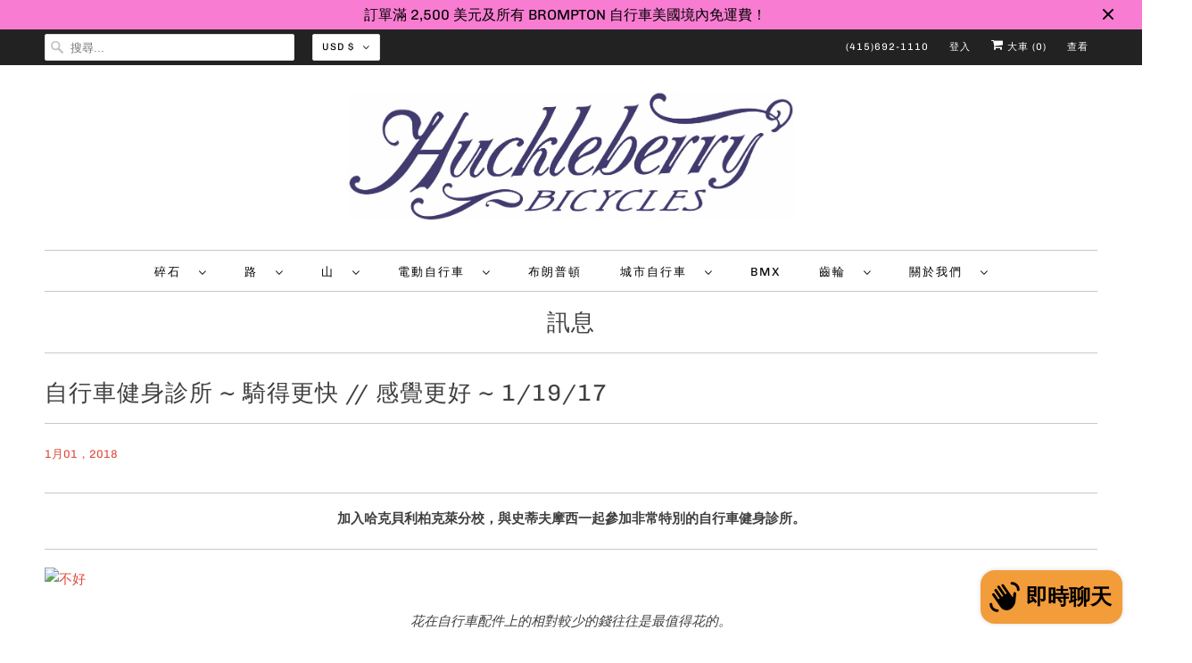

--- FILE ---
content_type: text/html; charset=utf-8
request_url: https://www.huckleberrybikes.com/zh/blogs/news/bike-fit-clinic-riding-faster-feeling-better-1-19-17
body_size: 46213
content:
<!doctype html>
<html class="no-js no-touch" lang="zh-TW">
  <head>
    <link rel="alternate" hreflang="zh" href="www.huckleberrybikes.myshopify.com/zh">

    <style>
      #shopify-payment-terms-modal header {
        cursor: pointer !important;
        pointer-events: all !important;
      }
      #shopify-payment-terms-modal .btn__close {
        display: block !important;
        width: fit-content;
      }
      .shopify-payment-button__more-options {
        display: none !important;
      }
    </style>
 
<!-- Google tag (gtag.js) -->
    <script async src="https://www.googletagmanager.com/gtag/js?id=UA-24534569-1"></script>
    <script>
      window.dataLayer = window.dataLayer || [];
      function gtag() {
        dataLayer.push(arguments);
      }
      gtag('js', new Date());

      gtag('config', 'UA-24534569-1');
    </script>
    <!-- Google tag (gtag.js) -->
    <script async src="https://www.googletagmanager.com/gtag/js?id=G-EWZLQDXG04"></script>
    <script>
      window.dataLayer = window.dataLayer || [];
      function gtag() {
        dataLayer.push(arguments);
      }
      gtag('js', new Date());

      gtag('config', 'G-EWZLQDXG04');
    </script>
    <!-- Google tag (gtag.js) -->
    <script async src="https://www.googletagmanager.com/gtag/js?id=G-B4MNM894MM"></script>
    <script>
      window.dataLayer = window.dataLayer || [];
      function gtag() {
        dataLayer.push(arguments);
      }
      gtag('js', new Date());

      gtag('config', 'G-B4MNM894MM');
    </script>
    <meta charset="utf-8">
    <meta http-equiv="cleartype" content="on">
    <meta name="robots" content="index,follow">

    
    <title>
      自行車健身診所 ~ 騎得更快 // 感覺更好 ~ 1/19/17 - Huckleberry Bicycles
    </title>

    
      <meta
        name="description"
        content="加入哈克貝利柏克萊分校，與史蒂夫摩西一起參加非常特別的自行車健身診所。 花在自行車配件上的相對較少的錢往往是最值得花的。 與史蒂夫·摩西一起參加這個診所，他將在其中討論重要想法 - 自行車健身的要素是什麼？為什麼它如此重要？有哪些陷阱和限制？ 關於 Bike Fit 需要考慮的 10 件事情。 讓自己騎上自行車幾乎是不可能的。 膝蓋酸痛嗎？背部疼痛？手指發麻？ Bike Fit 可以提供協助。 自行車適配是一個相互依賴的系統。調整一件事會影響其他所有事情。 車座是您最重要的接觸點 - 確保它是一個好的接觸點 重量分佈。沒有人在自行車健身中談論這一點。平衡重量，實現平衡騎乘。 Bike Fit 是您的習慣與自行車之間的對話。 靜態和動"
      >
    

    

<meta name="author" content="Huckleberry Bicycles">
<meta property="og:url" content="https://www.huckleberrybikes.com/zh/blogs/news/bike-fit-clinic-riding-faster-feeling-better-1-19-17">
<meta property="og:site_name" content="Huckleberry Bicycles">




  <meta property="og:type" content="article">
  <meta property="og:title" content="自行車健身診所 ~ 騎得更快 // 感覺更好 ~ 1/19/17">
  
  
    
    
    
      <meta property="og:image" content="http://www.huckleberrybicycles.com/wp-content/uploads/2017/01/notgood-300x193.gif">
      <meta property="og:image:secure_url" content="https://www.huckleberrybicycles.com/wp-content/uploads/2017/01/notgood-300x193.gif">
    
  



  <meta property="og:description" content="加入哈克貝利柏克萊分校，與史蒂夫摩西一起參加非常特別的自行車健身診所。 花在自行車配件上的相對較少的錢往往是最值得花的。 與史蒂夫·摩西一起參加這個診所，他將在其中討論重要想法 - 自行車健身的要素是什麼？為什麼它如此重要？有哪些陷阱和限制？ 關於 Bike Fit 需要考慮的 10 件事情。 讓自己騎上自行車幾乎是不可能的。 膝蓋酸痛嗎？背部疼痛？手指發麻？ Bike Fit 可以提供協助。 自行車適配是一個相互依賴的系統。調整一件事會影響其他所有事情。 車座是您最重要的接觸點 - 確保它是一個好的接觸點 重量分佈。沒有人在自行車健身中談論這一點。平衡重量，實現平衡騎乘。 Bike Fit 是您的習慣與自行車之間的對話。 靜態和動">




<meta name="twitter:card" content="summary">

  <meta name="twitter:title" content="自行車健身診所 ~ 騎得更快 // 感覺更好 ~ 1/19/17">
  <meta name="twitter:description" content="

加入哈克貝利柏克萊分校，與史蒂夫摩西一起參加非常特別的自行車健身診所。





 



花在自行車配件上的相對較少的錢往往是最值得花的。

與史蒂夫·摩西一起參加這個診所，他將在其中討論重要想法 - 自行車健身的要素是什麼？為什麼它如此重要？有哪些陷阱和限制？

關於 Bike Fit 需要考慮的 10 件事情。



 讓自己騎上自行車幾乎是不可能的。

膝蓋酸痛嗎？背部疼痛？手指發麻？ Bike Fit 可以提供協助。

自行車適配是一個相互依賴的系統。調整一件事會影響其他所有事情。

車座是您最重要的接觸點 - 確保它是一個好的接觸點

重量分佈。沒有人在自行車健身中談論這一點。平衡重量，實現平衡騎乘。

 Bike Fit 是您的習慣與自行車之間的對話。

靜態和動態測量是不同的。看看兩者。

你不是一台機器，不要再認為你可以將你的表現降低到簡單的指標。

每個人的身體都有不對稱的情況。明智地選擇何時進行適當的補償。

快樂的腳/快樂的膝蓋來自踏板-防滑板-鞋子-腳-膝蓋-臀部之間的適當關係。

您在自行車上的姿勢就是您在自行車上的姿勢。




合適的配件將提供舒適性和力量的適當平衡。



 除了進行自行車組裝和管理哈克貝利伯克利分校之外，史蒂夫還教授亞歷山大技術和功能性運動整合。他的客戶包括關注姿勢的伏案工作者、希望做得更好的運動者（運動員、舞者、瑜伽士）、正在進行手術恢復（髖部/膝部/肩部）的人，以及最常見的人群之一已經用盡了傳統的疼痛管理方法（肌腱炎、腰背、脊椎側彎、RSI 等）。在過去的 8 年裡，他將自己在 AT 和 FMI 方面的獨特背景與自行車健身相結合，這使得 Steve 能夠從綜合角度處理傳統的生物機械過程。





參加者下次試穿時將可獲得 20% 的折扣。

 ~ 提供啤酒 ~

詳情： 1 月 19 日星期四晚上 7 點在 Huckleberry Bicycles Berkeley

電報大道2424號

 「（史蒂夫）對身體移動的方式非常了解……他並不太關注單一指標，而是關注整個身體的整體位置。這確實顯示了自行車在安裝後的感覺。我感覺更舒服，更能掌控一切，這是巨大的。這對我的背部來說也是一種祝福。”

 ——肖恩C

 「在一場大型比賽的前一天，我做了一個新手動作，讓自行車適合，但史蒂夫的調整是正確的，我的整個身體快速而自然地適應了它，導致我在比賽中表現出色。我相信他會對我的自行車進行調整，讓我跑得更快、跑得更好。我更喜歡騎自行車，因為它很合適，這要感謝史蒂夫。”

 ——江淮汽車

 「我是膝下截肢者，使用義肢。我像任何有兩條腿的人一樣騎自行車，但由於一些獨特的生物力學，使得長途騎行變得又累又痛苦……史蒂夫花了一個小時調整我的騎行鞋和自行車，以更適合我。他太棒了，而且很有效：我騎得更快、更舒服，雙腿也獲得了更多的力量。我很感謝您的時間和專業知識。”

 ——史蒂夫‧K.

 「騎自行車超過 10 英里時，我的右腿/腳完全麻木，膝蓋疼痛。做了一些研究後。我決定與史蒂夫安排一次專業試衣。身為一名進入自行車店的女性，我經常做好準備，要嘛被忽視，要嘛被男人說教。史蒂夫非常友好、樂於助人、熱情且有禮貌。經過一個多小時的調整後，我在自行車上感覺更舒服，並且比以往任何時候都更興奮。非常值得花時間和金錢。”

 ——艾蜜莉T.

 「騎著我的新自行車行駛了幾百英里後，是時候進行一些適配調整了。我來到商店，史蒂夫耐心地和我一起弄清楚發生了什麼以及應該進行哪些調整。」他的指導和專業知識是無價的。我對我的身體和自行車如何協同工作有了更深入的認識，這一切都歸功於他讓我日復一日地騎自行車如此舒適。

 ——馬德琳·F.

 [wd_contact_form id =“4”]">
  
    
    
    
      <meta property="twitter:image" content="http://www.huckleberrybicycles.com/wp-content/uploads/2017/01/notgood-300x193.gif">
    
  



    

    

    <!-- Mobile Specific Metas -->
    <meta name="HandheldFriendly" content="True">
    <meta name="MobileOptimized" content="320">
    <meta name="viewport" content="width=device-width,initial-scale=1">
    <meta name="theme-color" content="#ffffff">

    <!-- Preconnect Domains -->
    <link rel="preconnect" href="https://cdn.shopify.com" crossorigin>
    <link rel="preconnect" href="https://fonts.shopify.com" crossorigin>
    <link rel="preconnect" href="https://monorail-edge.shopifysvc.com">

    <!-- Preload Assets -->
    <link rel="preload" href="//www.huckleberrybikes.com/cdn/shop/t/17/assets/vendors.js?v=144919140039296097911768420986" as="script">
    <link rel="preload" href="//www.huckleberrybikes.com/cdn/shop/t/17/assets/fancybox.css?v=30466120580444283401768420987" as="style">
    <link rel="preload" href="//www.huckleberrybikes.com/cdn/shop/t/17/assets/styles.css?v=64652316939710924611768603714" as="style">
    <link rel="preload" href="//www.huckleberrybikes.com/cdn/shop/t/17/assets/app.js?v=9170735785119058981768477306" as="script">

    <!-- Stylesheet for Fancybox library -->
    <link href="//www.huckleberrybikes.com/cdn/shop/t/17/assets/fancybox.css?v=30466120580444283401768420987" rel="stylesheet" type="text/css" media="all" />

    <!-- Stylesheets for Responsive -->
    <link href="//www.huckleberrybikes.com/cdn/shop/t/17/assets/styles.css?v=64652316939710924611768603714" rel="stylesheet" type="text/css" media="all" />

    <style data-shopify>
      /* Pickup Availability Drawer */
      #Pickup-Availability {
        position: fixed;
        top: 0;
        right: -100%;
        width: 100%;
        max-width: 500px;
        height: 100vh;
        background: #fff;
        z-index: 9999;
        transition: right 0.3s ease-in-out;
        box-shadow: -2px 0 10px rgba(0, 0, 0, 0.1);
        overflow-y: auto;
      }

      #Pickup-Availability.active {
        right: 0;
      }

      body.open-cc {
        overflow: hidden;
      }

      body.open-cc::before {
        content: '';
        position: fixed;
        top: 0;
        left: 0;
        width: 100%;
        height: 100%;
        background: rgba(0, 0, 0, 0.5);
        z-index: 9998;
      }

      .pickup-availability-drawer {
        padding: 2rem;
        max-width: 500px;
      }

      .pickup-availability-header {
        display: flex;
        flex-direction: row;
        justify-content: space-between;
        align-items: flex-start;
        gap: 1rem;
        margin-bottom: 1rem;
        padding-bottom: 1rem;
        border-bottom: 2px solid #e5e5e5;
      }

      .pickup-availability-drawer-title {
        margin: 0 !important;
        font-size: 1.25rem !important;
        font-weight: 600 !important;
        line-height: 1.4 !important;
        color: #000 !important;
        word-break: break-word;
        overflow-wrap: break-word;
        flex: 1;
        display: block !important;
        white-space: normal !important;
        text-align: left !important;
        border: none !important;
        border-bottom: none !important;
        padding: 0 !important;
        letter-spacing: normal !important;
        text-transform: none !important;
      }

      .pickup-availability-drawer-button {
        background: none;
        border: none;
        font-size: 1.75rem;
        line-height: 1;
        cursor: pointer;
        padding: 0;
        min-width: 32px;
        min-height: 32px;
        display: flex;
        align-items: center;
        justify-content: center;
        color: #666;
        transition: color 0.2s, transform 0.2s;
        flex-shrink: 0;
      }

      .pickup-availability-drawer-button:hover {
        color: #000;
        transform: scale(1.1);
      }

      .pickup-availability-variant {
        margin: 0 0 1.25rem 0;
        padding: 0.75rem 1rem;
        background: #f8f8f8;
        border-radius: 4px;
        color: #333;
        font-size: 0.875rem;
        line-height: 1.5;
      }

      .pickup-availability-variant span {
        font-weight: 600;
        color: #000;
      }

      .pickup-availability-separator {
        margin: 1.5rem 0;
        border: none;
        border-top: 1px solid #e5e5e5;
      }

      .pickup-availability-list {
        list-style: none;
        padding: 0;
        margin: 0;
      }

      .pickup-availability-list__item {
        padding: 1.5rem 0;
        list-style: none;
        margin-left: 0;
        position: relative;
      }

      .pickup-availability-list__location {
        margin: 0 0 0.75rem 0;
        padding: 0;
        font-size: 1.125rem;
        font-weight: 600;
        color: #000;
        line-height: 1.4;
        word-break: break-word;
        overflow-wrap: break-word;
        list-style: none;
        border: none !important;
        border-bottom: none !important;
        text-align: left !important;
      }

      .pickup-availability-list__status {
        font-weight: 500;
        font-size: 0.875rem;
        display: inline-block;
        margin-top: 0.25rem;
      }

      .pickup-availability-list__status--available {
        color: #0f9d58;
      }

      .pickup-availability-list__status--unavailable {
        color: #dc3545;
      }

      .pickup-availability-preview.caption-large {
        display: flex;
        align-items: flex-start;
        gap: 0.5rem;
        margin: 0;
        padding: 0;
        background: transparent;
        border-radius: 4px;
        color: #333;
        font-size: 0.875rem;
        line-height: 1.5;
      }

      .pickup-availability-icon {
        width: 16px;
        height: 16px;
        flex-shrink: 0;
        margin-top: 2px;
        color: #0f9d58;
      }

      /* Pickup Availability Preview/Information Styles */
      .pickup-availability-information {
        display: flex;
        align-items: flex-start;
        gap: 0.75rem;
        padding: 1rem;
        background: #f8f9fa;
        border-radius: 4px;
        margin: 1rem 0;
      }

      .pickup-availability-information .pickup-availability-icon {
        margin-top: 0.25rem;
        color: #0f9d58;
        flex-shrink: 0;
      }

      /* Red X icon for out of stock / unavailable */
      .pickup-availability-information .pickup-availability-icon[style*="color: #dc3545"],
      .pickup-availability-information .pickup-availability-icon[style*="color:#dc3545"] {
        color: #dc3545 !important;
      }

      .pickup-availability-information-container {
        flex: 1;
        display: flex;
        flex-direction: column;
        gap: 0.25rem;
      }

      .pickup-availability-information__title {
        margin: 0;
        font-size: 0.875rem;
        font-weight: 600;
        color: #000;
        line-height: 1.4;
      }

      .pickup-availability-information__stock {
        margin: 0;
        font-size: 0.8125rem;
        color: #666;
        line-height: 1.4;
      }

      .pickup-availability-information__button {
        margin-top: 0.5rem;
        padding: 0;
        background: none !important;
        border: none !important;
        color: #dd4b39 !important;
        font-size: 0.875rem;
        font-weight: 500;
        text-decoration: underline;
        cursor: pointer;
        text-align: left;
        transition: color 0.2s, opacity 0.2s;
      }

      button.pickup-availability-information__button:hover,
      .pickup-availability-information__button:hover {
        background: none !important;
        border: none !important;
        color: #dd4b39 !important;
        opacity: 0.8;
      }

      .pickup-availability-address {
        margin-top: 0.75rem;
        font-style: normal;
        line-height: 1.6;
        color: #666;
        font-size: 0.875rem;
      }

      .pickup-availability-address p {
        margin: 0 0 0.5rem 0;
      }

      .pickup-availability-address__phone {
        margin-top: 0.5rem;
        font-weight: 500;
        color: #333;
      }

      .pickup-availability-item-separator {
        margin: 0;
        border: none;
        border-top: 1px solid #e8e8e8;
      }

      @media (max-width: 768px) {
        #Pickup-Availability {
          max-width: 100%;
        }

        .pickup-availability-drawer {
          padding: 1.25rem;
        }

        .pickup-availability-drawer-title {
          font-size: 1.125rem;
        }

        .pickup-availability-list__item {
          padding: 1.25rem 0;
        }
      }
    </style>

    <!-- Icons -->
    
      <link rel="shortcut icon" type="image/x-icon" href="//www.huckleberrybikes.com/cdn/shop/files/huck_favicon_180x180.png?v=1639154679">
      <link rel="apple-touch-icon" href="//www.huckleberrybikes.com/cdn/shop/files/huck_favicon_180x180.png?v=1639154679">
      <link rel="apple-touch-icon" sizes="72x72" href="//www.huckleberrybikes.com/cdn/shop/files/huck_favicon_72x72.png?v=1639154679">
      <link rel="apple-touch-icon" sizes="114x114" href="//www.huckleberrybikes.com/cdn/shop/files/huck_favicon_114x114.png?v=1639154679">
      <link rel="apple-touch-icon" sizes="180x180" href="//www.huckleberrybikes.com/cdn/shop/files/huck_favicon_180x180.png?v=1639154679">
      <link rel="apple-touch-icon" sizes="228x228" href="//www.huckleberrybikes.com/cdn/shop/files/huck_favicon_228x228.png?v=1639154679">
    
    <link rel="canonical" href="https://www.huckleberrybikes.com/zh/blogs/news/bike-fit-clinic-riding-faster-feeling-better-1-19-17">

    

    <script>
      window.PXUTheme = window.PXUTheme || {};
      window.PXUTheme.version = '8.0.1';
      window.PXUTheme.name = 'Responsive';
    </script>
    

    <script>
      
window.PXUTheme = window.PXUTheme || {};


window.PXUTheme.theme_settings = {};
window.PXUTheme.theme_settings.primary_locale = "false";
window.PXUTheme.theme_settings.current_locale = "zh-TW";
window.PXUTheme.theme_settings.shop_url = "/zh";


window.PXUTheme.theme_settings.newsletter_popup = false;
window.PXUTheme.theme_settings.newsletter_popup_days = "2";
window.PXUTheme.theme_settings.newsletter_popup_mobile = true;
window.PXUTheme.theme_settings.newsletter_popup_seconds = 8;


window.PXUTheme.theme_settings.search_option = "product";
window.PXUTheme.theme_settings.search_items_to_display = 5;
window.PXUTheme.theme_settings.enable_autocomplete = true;


window.PXUTheme.theme_settings.free_text = "自由的";


window.PXUTheme.theme_settings.product_form_style = "swatches";
window.PXUTheme.theme_settings.display_inventory_left = false;
window.PXUTheme.theme_settings.limit_quantity = false;
window.PXUTheme.theme_settings.inventory_threshold = 10;
window.PXUTheme.theme_settings.free_price_text = "自由的";


window.PXUTheme.theme_settings.collection_swatches = false;
window.PXUTheme.theme_settings.collection_secondary_image = true;


window.PXUTheme.theme_settings.cart_action = "ajax";
window.PXUTheme.theme_settings.collection_secondary_image = true;
window.PXUTheme.theme_settings.display_tos_checkbox = false;
window.PXUTheme.theme_settings.tos_richtext = "\u003cp\u003eI Agree with the Terms \u0026 Conditions\u003c\/p\u003e";


window.PXUTheme.translation = {};


window.PXUTheme.translation.newsletter_success_text = "感謝您加入我們的郵件清單！";


window.PXUTheme.translation.menu = "選單";


window.PXUTheme.translation.agree_to_terms_warning = "您必須同意條款和條件才能結帳。";
window.PXUTheme.translation.cart_discount = "折扣";
window.PXUTheme.translation.edit_cart = "查看購物車";
window.PXUTheme.translation.add_to_cart_success = "剛剛添加";
window.PXUTheme.translation.agree_to_terms_html = "我同意條款和條件";
window.PXUTheme.translation.checkout = "查看";
window.PXUTheme.translation.or = "或者";
window.PXUTheme.translation.continue_shopping = "繼續購物";


window.PXUTheme.translation.product_add_to_cart_success = "Added";
window.PXUTheme.translation.product_add_to_cart = "Add to cart";
window.PXUTheme.translation.product_notify_form_email = "Email address";
window.PXUTheme.translation.product_notify_form_send = "Send";
window.PXUTheme.translation.items_left_count_one = "item left";
window.PXUTheme.translation.items_left_count_other = "items left";
window.PXUTheme.translation.product_sold_out = "售罄";
window.PXUTheme.translation.product_unavailable = "Unavailable";
window.PXUTheme.translation.product_notify_form_success = "Thanks! We will notify you when this product becomes available!";
window.PXUTheme.translation.product_from = "從";


window.PXUTheme.translation.search = "Search";
window.PXUTheme.translation.all_results = "查看所有結果";
window.PXUTheme.translation.no_results = "未找到結果。";


window.PXUTheme.currency = {};


window.PXUTheme.currency.shop_currency = "USD";
window.PXUTheme.currency.default_currency = "USD";
window.PXUTheme.currency.display_format = "money_format";
window.PXUTheme.currency.money_format = "${{amount}}";
window.PXUTheme.currency.money_format_no_currency = "${{amount}}";
window.PXUTheme.currency.money_format_currency = "${{amount}} USD";
window.PXUTheme.currency.native_multi_currency = true;
window.PXUTheme.currency.shipping_calculator = false;
window.PXUTheme.currency.iso_code = "USD";
window.PXUTheme.currency.symbol = "$";


window.PXUTheme.media_queries = {};
window.PXUTheme.media_queries.small = window.matchMedia( "(max-width: 480px)" );
window.PXUTheme.media_queries.medium = window.matchMedia( "(max-width: 798px)" );
window.PXUTheme.media_queries.large = window.matchMedia( "(min-width: 799px)" );
window.PXUTheme.media_queries.larger = window.matchMedia( "(min-width: 960px)" );
window.PXUTheme.media_queries.xlarge = window.matchMedia( "(min-width: 1200px)" );
window.PXUTheme.media_queries.ie10 = window.matchMedia( "all and (-ms-high-contrast: none), (-ms-high-contrast: active)" );
window.PXUTheme.media_queries.tablet = window.matchMedia( "only screen and (min-width: 799px) and (max-width: 1024px)" );


window.PXUTheme.routes = window.PXUTheme.routes || {};
window.PXUTheme.routes.root_url = "/zh";
window.PXUTheme.routes.search_url = "/zh/search";
window.PXUTheme.routes.cart_url = "/zh/cart";
    </script>

    <script>
      document.documentElement.className = document.documentElement.className.replace(/\bno-js\b/, 'js');
      if (window.Shopify && window.Shopify.designMode) document.documentElement.className += ' in-theme-editor';
      if ('ontouchstart' in window || (window.DocumentTouch && document instanceof DocumentTouch))
        document.documentElement.className = document.documentElement.className.replace(/\bno-touch\b/, 'has-touch');
    </script>

    <script src="//www.huckleberrybikes.com/cdn/shop/t/17/assets/vendors.js?v=144919140039296097911768420986" defer></script>
    <script src="//www.huckleberrybikes.com/cdn/shop/t/17/assets/app.js?v=9170735785119058981768477306" defer></script>
    

    <script>window.performance && window.performance.mark && window.performance.mark('shopify.content_for_header.start');</script><meta name="google-site-verification" content="CtxtznjWHUlxAUR1B31VhdlA6AA8n-eyc7co-vys6N8">
<meta name="google-site-verification" content="DX7Ovij8_61229EBvOrEBIVqDcqxPlmOOVB-ezMAkyE">
<meta name="google-site-verification" content="NokwfH_O2R7W2gTGJ3GPnjHHQjyqlSWwWcLS1Bw0cHY">
<meta name="facebook-domain-verification" content="utryy6stl6za9hwso1oiua30xl2cqf">
<meta name="facebook-domain-verification" content="wzmwnbdegi1fdzqo8d0t3cf2e7du3w">
<meta name="facebook-domain-verification" content="xh8t8lhyhokvdgtciq60qbotpmbmdb">
<meta id="shopify-digital-wallet" name="shopify-digital-wallet" content="/1553037/digital_wallets/dialog">
<meta name="shopify-checkout-api-token" content="628dbf47bf02867b62b526a3cd4a1d9e">
<meta id="in-context-paypal-metadata" data-shop-id="1553037" data-venmo-supported="false" data-environment="production" data-locale="en_US" data-paypal-v4="true" data-currency="USD">
<link rel="alternate" type="application/atom+xml" title="Feed" href="/zh/blogs/news.atom" />
<link rel="alternate" hreflang="x-default" href="https://www.huckleberrybikes.com/blogs/news/bike-fit-clinic-riding-faster-feeling-better-1-19-17">
<link rel="alternate" hreflang="en" href="https://www.huckleberrybikes.com/blogs/news/bike-fit-clinic-riding-faster-feeling-better-1-19-17">
<link rel="alternate" hreflang="zh-Hant" href="https://www.huckleberrybikes.com/zh/blogs/news/bike-fit-clinic-riding-faster-feeling-better-1-19-17">
<link rel="alternate" hreflang="zh-Hant-AU" href="https://www.huckleberrybikes.com/zh/blogs/news/bike-fit-clinic-riding-faster-feeling-better-1-19-17">
<link rel="alternate" hreflang="zh-Hant-CA" href="https://www.huckleberrybikes.com/zh/blogs/news/bike-fit-clinic-riding-faster-feeling-better-1-19-17">
<link rel="alternate" hreflang="zh-Hant-HK" href="https://www.huckleberrybikes.com/zh/blogs/news/bike-fit-clinic-riding-faster-feeling-better-1-19-17">
<link rel="alternate" hreflang="zh-Hant-JP" href="https://www.huckleberrybikes.com/zh/blogs/news/bike-fit-clinic-riding-faster-feeling-better-1-19-17">
<link rel="alternate" hreflang="zh-Hant-KR" href="https://www.huckleberrybikes.com/zh/blogs/news/bike-fit-clinic-riding-faster-feeling-better-1-19-17">
<link rel="alternate" hreflang="zh-Hant-MO" href="https://www.huckleberrybikes.com/zh/blogs/news/bike-fit-clinic-riding-faster-feeling-better-1-19-17">
<link rel="alternate" hreflang="zh-Hant-MY" href="https://www.huckleberrybikes.com/zh/blogs/news/bike-fit-clinic-riding-faster-feeling-better-1-19-17">
<link rel="alternate" hreflang="zh-Hant-SG" href="https://www.huckleberrybikes.com/zh/blogs/news/bike-fit-clinic-riding-faster-feeling-better-1-19-17">
<link rel="alternate" hreflang="zh-Hant-TW" href="https://www.huckleberrybikes.com/zh/blogs/news/bike-fit-clinic-riding-faster-feeling-better-1-19-17">
<link rel="alternate" hreflang="zh-Hant-US" href="https://www.huckleberrybikes.com/zh/blogs/news/bike-fit-clinic-riding-faster-feeling-better-1-19-17">
<script async="async" src="/checkouts/internal/preloads.js?locale=zh-US"></script>
<link rel="preconnect" href="https://shop.app" crossorigin="anonymous">
<script async="async" src="https://shop.app/checkouts/internal/preloads.js?locale=zh-US&shop_id=1553037" crossorigin="anonymous"></script>
<script id="apple-pay-shop-capabilities" type="application/json">{"shopId":1553037,"countryCode":"US","currencyCode":"USD","merchantCapabilities":["supports3DS"],"merchantId":"gid:\/\/shopify\/Shop\/1553037","merchantName":"Huckleberry Bicycles","requiredBillingContactFields":["postalAddress","email","phone"],"requiredShippingContactFields":["postalAddress","email","phone"],"shippingType":"shipping","supportedNetworks":["visa","masterCard","amex","discover","elo","jcb"],"total":{"type":"pending","label":"Huckleberry Bicycles","amount":"1.00"},"shopifyPaymentsEnabled":true,"supportsSubscriptions":true}</script>
<script id="shopify-features" type="application/json">{"accessToken":"628dbf47bf02867b62b526a3cd4a1d9e","betas":["rich-media-storefront-analytics"],"domain":"www.huckleberrybikes.com","predictiveSearch":true,"shopId":1553037,"locale":"zh-tw"}</script>
<script>var Shopify = Shopify || {};
Shopify.shop = "huckleberrybicycles.myshopify.com";
Shopify.locale = "zh-TW";
Shopify.currency = {"active":"USD","rate":"1.0"};
Shopify.country = "US";
Shopify.theme = {"name":"Frengee Go Live Ready","id":145212276806,"schema_name":"Responsive","schema_version":"8.0.1","theme_store_id":304,"role":"main"};
Shopify.theme.handle = "null";
Shopify.theme.style = {"id":null,"handle":null};
Shopify.cdnHost = "www.huckleberrybikes.com/cdn";
Shopify.routes = Shopify.routes || {};
Shopify.routes.root = "/zh/";</script>
<script type="module">!function(o){(o.Shopify=o.Shopify||{}).modules=!0}(window);</script>
<script>!function(o){function n(){var o=[];function n(){o.push(Array.prototype.slice.apply(arguments))}return n.q=o,n}var t=o.Shopify=o.Shopify||{};t.loadFeatures=n(),t.autoloadFeatures=n()}(window);</script>
<script>
  window.ShopifyPay = window.ShopifyPay || {};
  window.ShopifyPay.apiHost = "shop.app\/pay";
  window.ShopifyPay.redirectState = null;
</script>
<script id="shop-js-analytics" type="application/json">{"pageType":"article"}</script>
<script defer="defer" async type="module" src="//www.huckleberrybikes.com/cdn/shopifycloud/shop-js/modules/v2/client.init-shop-cart-sync_CaiaFhqz.zh-TW.esm.js"></script>
<script defer="defer" async type="module" src="//www.huckleberrybikes.com/cdn/shopifycloud/shop-js/modules/v2/chunk.common_D2dUwcVR.esm.js"></script>
<script defer="defer" async type="module" src="//www.huckleberrybikes.com/cdn/shopifycloud/shop-js/modules/v2/chunk.modal_CdafGFEy.esm.js"></script>
<script type="module">
  await import("//www.huckleberrybikes.com/cdn/shopifycloud/shop-js/modules/v2/client.init-shop-cart-sync_CaiaFhqz.zh-TW.esm.js");
await import("//www.huckleberrybikes.com/cdn/shopifycloud/shop-js/modules/v2/chunk.common_D2dUwcVR.esm.js");
await import("//www.huckleberrybikes.com/cdn/shopifycloud/shop-js/modules/v2/chunk.modal_CdafGFEy.esm.js");

  window.Shopify.SignInWithShop?.initShopCartSync?.({"fedCMEnabled":true,"windoidEnabled":true});

</script>
<script>
  window.Shopify = window.Shopify || {};
  if (!window.Shopify.featureAssets) window.Shopify.featureAssets = {};
  window.Shopify.featureAssets['shop-js'] = {"shop-cart-sync":["modules/v2/client.shop-cart-sync_DPxkhAqo.zh-TW.esm.js","modules/v2/chunk.common_D2dUwcVR.esm.js","modules/v2/chunk.modal_CdafGFEy.esm.js"],"init-fed-cm":["modules/v2/client.init-fed-cm_DcY7k4cT.zh-TW.esm.js","modules/v2/chunk.common_D2dUwcVR.esm.js","modules/v2/chunk.modal_CdafGFEy.esm.js"],"shop-cash-offers":["modules/v2/client.shop-cash-offers_CvV8Vs9C.zh-TW.esm.js","modules/v2/chunk.common_D2dUwcVR.esm.js","modules/v2/chunk.modal_CdafGFEy.esm.js"],"shop-login-button":["modules/v2/client.shop-login-button_BTpYBRvF.zh-TW.esm.js","modules/v2/chunk.common_D2dUwcVR.esm.js","modules/v2/chunk.modal_CdafGFEy.esm.js"],"pay-button":["modules/v2/client.pay-button_De5p45vE.zh-TW.esm.js","modules/v2/chunk.common_D2dUwcVR.esm.js","modules/v2/chunk.modal_CdafGFEy.esm.js"],"shop-button":["modules/v2/client.shop-button_CR2dfxC4.zh-TW.esm.js","modules/v2/chunk.common_D2dUwcVR.esm.js","modules/v2/chunk.modal_CdafGFEy.esm.js"],"avatar":["modules/v2/client.avatar_BTnouDA3.zh-TW.esm.js"],"init-windoid":["modules/v2/client.init-windoid_Dv6sMVVp.zh-TW.esm.js","modules/v2/chunk.common_D2dUwcVR.esm.js","modules/v2/chunk.modal_CdafGFEy.esm.js"],"init-shop-for-new-customer-accounts":["modules/v2/client.init-shop-for-new-customer-accounts_B8p5Vdpi.zh-TW.esm.js","modules/v2/client.shop-login-button_BTpYBRvF.zh-TW.esm.js","modules/v2/chunk.common_D2dUwcVR.esm.js","modules/v2/chunk.modal_CdafGFEy.esm.js"],"init-shop-email-lookup-coordinator":["modules/v2/client.init-shop-email-lookup-coordinator_DUDfE80p.zh-TW.esm.js","modules/v2/chunk.common_D2dUwcVR.esm.js","modules/v2/chunk.modal_CdafGFEy.esm.js"],"init-shop-cart-sync":["modules/v2/client.init-shop-cart-sync_CaiaFhqz.zh-TW.esm.js","modules/v2/chunk.common_D2dUwcVR.esm.js","modules/v2/chunk.modal_CdafGFEy.esm.js"],"shop-toast-manager":["modules/v2/client.shop-toast-manager_CB9zoUKm.zh-TW.esm.js","modules/v2/chunk.common_D2dUwcVR.esm.js","modules/v2/chunk.modal_CdafGFEy.esm.js"],"init-customer-accounts":["modules/v2/client.init-customer-accounts_Cip3fQGC.zh-TW.esm.js","modules/v2/client.shop-login-button_BTpYBRvF.zh-TW.esm.js","modules/v2/chunk.common_D2dUwcVR.esm.js","modules/v2/chunk.modal_CdafGFEy.esm.js"],"init-customer-accounts-sign-up":["modules/v2/client.init-customer-accounts-sign-up_UxMIaZgt.zh-TW.esm.js","modules/v2/client.shop-login-button_BTpYBRvF.zh-TW.esm.js","modules/v2/chunk.common_D2dUwcVR.esm.js","modules/v2/chunk.modal_CdafGFEy.esm.js"],"shop-follow-button":["modules/v2/client.shop-follow-button_5RVXMhjy.zh-TW.esm.js","modules/v2/chunk.common_D2dUwcVR.esm.js","modules/v2/chunk.modal_CdafGFEy.esm.js"],"checkout-modal":["modules/v2/client.checkout-modal_CHGpp5tj.zh-TW.esm.js","modules/v2/chunk.common_D2dUwcVR.esm.js","modules/v2/chunk.modal_CdafGFEy.esm.js"],"shop-login":["modules/v2/client.shop-login_Dj-QcPl-.zh-TW.esm.js","modules/v2/chunk.common_D2dUwcVR.esm.js","modules/v2/chunk.modal_CdafGFEy.esm.js"],"lead-capture":["modules/v2/client.lead-capture_Gb4ukhJk.zh-TW.esm.js","modules/v2/chunk.common_D2dUwcVR.esm.js","modules/v2/chunk.modal_CdafGFEy.esm.js"],"payment-terms":["modules/v2/client.payment-terms_CQ7wdWVE.zh-TW.esm.js","modules/v2/chunk.common_D2dUwcVR.esm.js","modules/v2/chunk.modal_CdafGFEy.esm.js"]};
</script>
<script>(function() {
  var isLoaded = false;
  function asyncLoad() {
    if (isLoaded) return;
    isLoaded = true;
    var urls = ["https:\/\/chimpstatic.com\/mcjs-connected\/js\/users\/2a3f84ab4c438ecfcaa2ceb65\/2a11f0bfd4a1f725dd52977d6.js?shop=huckleberrybicycles.myshopify.com","https:\/\/static.klaviyo.com\/onsite\/js\/klaviyo.js?company_id=Vwv5A2\u0026shop=huckleberrybicycles.myshopify.com"];
    for (var i = 0; i < urls.length; i++) {
      var s = document.createElement('script');
      s.type = 'text/javascript';
      s.async = true;
      s.src = urls[i];
      var x = document.getElementsByTagName('script')[0];
      x.parentNode.insertBefore(s, x);
    }
  };
  if(window.attachEvent) {
    window.attachEvent('onload', asyncLoad);
  } else {
    window.addEventListener('load', asyncLoad, false);
  }
})();</script>
<script id="__st">var __st={"a":1553037,"offset":-28800,"reqid":"b3997403-95b9-4a48-89bf-a9347f96e97b-1769210038","pageurl":"www.huckleberrybikes.com\/zh\/blogs\/news\/bike-fit-clinic-riding-faster-feeling-better-1-19-17","s":"articles-30251712582","u":"16df5688ad41","p":"article","rtyp":"article","rid":30251712582};</script>
<script>window.ShopifyPaypalV4VisibilityTracking = true;</script>
<script id="captcha-bootstrap">!function(){'use strict';const t='contact',e='account',n='new_comment',o=[[t,t],['blogs',n],['comments',n],[t,'customer']],c=[[e,'customer_login'],[e,'guest_login'],[e,'recover_customer_password'],[e,'create_customer']],r=t=>t.map((([t,e])=>`form[action*='/${t}']:not([data-nocaptcha='true']) input[name='form_type'][value='${e}']`)).join(','),a=t=>()=>t?[...document.querySelectorAll(t)].map((t=>t.form)):[];function s(){const t=[...o],e=r(t);return a(e)}const i='password',u='form_key',d=['recaptcha-v3-token','g-recaptcha-response','h-captcha-response',i],f=()=>{try{return window.sessionStorage}catch{return}},m='__shopify_v',_=t=>t.elements[u];function p(t,e,n=!1){try{const o=window.sessionStorage,c=JSON.parse(o.getItem(e)),{data:r}=function(t){const{data:e,action:n}=t;return t[m]||n?{data:e,action:n}:{data:t,action:n}}(c);for(const[e,n]of Object.entries(r))t.elements[e]&&(t.elements[e].value=n);n&&o.removeItem(e)}catch(o){console.error('form repopulation failed',{error:o})}}const l='form_type',E='cptcha';function T(t){t.dataset[E]=!0}const w=window,h=w.document,L='Shopify',v='ce_forms',y='captcha';let A=!1;((t,e)=>{const n=(g='f06e6c50-85a8-45c8-87d0-21a2b65856fe',I='https://cdn.shopify.com/shopifycloud/storefront-forms-hcaptcha/ce_storefront_forms_captcha_hcaptcha.v1.5.2.iife.js',D={infoText:'已受到 hCaptcha 保護',privacyText:'隱私',termsText:'條款'},(t,e,n)=>{const o=w[L][v],c=o.bindForm;if(c)return c(t,g,e,D).then(n);var r;o.q.push([[t,g,e,D],n]),r=I,A||(h.body.append(Object.assign(h.createElement('script'),{id:'captcha-provider',async:!0,src:r})),A=!0)});var g,I,D;w[L]=w[L]||{},w[L][v]=w[L][v]||{},w[L][v].q=[],w[L][y]=w[L][y]||{},w[L][y].protect=function(t,e){n(t,void 0,e),T(t)},Object.freeze(w[L][y]),function(t,e,n,w,h,L){const[v,y,A,g]=function(t,e,n){const i=e?o:[],u=t?c:[],d=[...i,...u],f=r(d),m=r(i),_=r(d.filter((([t,e])=>n.includes(e))));return[a(f),a(m),a(_),s()]}(w,h,L),I=t=>{const e=t.target;return e instanceof HTMLFormElement?e:e&&e.form},D=t=>v().includes(t);t.addEventListener('submit',(t=>{const e=I(t);if(!e)return;const n=D(e)&&!e.dataset.hcaptchaBound&&!e.dataset.recaptchaBound,o=_(e),c=g().includes(e)&&(!o||!o.value);(n||c)&&t.preventDefault(),c&&!n&&(function(t){try{if(!f())return;!function(t){const e=f();if(!e)return;const n=_(t);if(!n)return;const o=n.value;o&&e.removeItem(o)}(t);const e=Array.from(Array(32),(()=>Math.random().toString(36)[2])).join('');!function(t,e){_(t)||t.append(Object.assign(document.createElement('input'),{type:'hidden',name:u})),t.elements[u].value=e}(t,e),function(t,e){const n=f();if(!n)return;const o=[...t.querySelectorAll(`input[type='${i}']`)].map((({name:t})=>t)),c=[...d,...o],r={};for(const[a,s]of new FormData(t).entries())c.includes(a)||(r[a]=s);n.setItem(e,JSON.stringify({[m]:1,action:t.action,data:r}))}(t,e)}catch(e){console.error('failed to persist form',e)}}(e),e.submit())}));const S=(t,e)=>{t&&!t.dataset[E]&&(n(t,e.some((e=>e===t))),T(t))};for(const o of['focusin','change'])t.addEventListener(o,(t=>{const e=I(t);D(e)&&S(e,y())}));const B=e.get('form_key'),M=e.get(l),P=B&&M;t.addEventListener('DOMContentLoaded',(()=>{const t=y();if(P)for(const e of t)e.elements[l].value===M&&p(e,B);[...new Set([...A(),...v().filter((t=>'true'===t.dataset.shopifyCaptcha))])].forEach((e=>S(e,t)))}))}(h,new URLSearchParams(w.location.search),n,t,e,['guest_login'])})(!0,!0)}();</script>
<script integrity="sha256-4kQ18oKyAcykRKYeNunJcIwy7WH5gtpwJnB7kiuLZ1E=" data-source-attribution="shopify.loadfeatures" defer="defer" src="//www.huckleberrybikes.com/cdn/shopifycloud/storefront/assets/storefront/load_feature-a0a9edcb.js" crossorigin="anonymous"></script>
<script crossorigin="anonymous" defer="defer" src="//www.huckleberrybikes.com/cdn/shopifycloud/storefront/assets/shopify_pay/storefront-65b4c6d7.js?v=20250812"></script>
<script data-source-attribution="shopify.dynamic_checkout.dynamic.init">var Shopify=Shopify||{};Shopify.PaymentButton=Shopify.PaymentButton||{isStorefrontPortableWallets:!0,init:function(){window.Shopify.PaymentButton.init=function(){};var t=document.createElement("script");t.src="https://www.huckleberrybikes.com/cdn/shopifycloud/portable-wallets/latest/portable-wallets.zh-tw.js",t.type="module",document.head.appendChild(t)}};
</script>
<script data-source-attribution="shopify.dynamic_checkout.buyer_consent">
  function portableWalletsHideBuyerConsent(e){var t=document.getElementById("shopify-buyer-consent"),n=document.getElementById("shopify-subscription-policy-button");t&&n&&(t.classList.add("hidden"),t.setAttribute("aria-hidden","true"),n.removeEventListener("click",e))}function portableWalletsShowBuyerConsent(e){var t=document.getElementById("shopify-buyer-consent"),n=document.getElementById("shopify-subscription-policy-button");t&&n&&(t.classList.remove("hidden"),t.removeAttribute("aria-hidden"),n.addEventListener("click",e))}window.Shopify?.PaymentButton&&(window.Shopify.PaymentButton.hideBuyerConsent=portableWalletsHideBuyerConsent,window.Shopify.PaymentButton.showBuyerConsent=portableWalletsShowBuyerConsent);
</script>
<script data-source-attribution="shopify.dynamic_checkout.cart.bootstrap">document.addEventListener("DOMContentLoaded",(function(){function t(){return document.querySelector("shopify-accelerated-checkout-cart, shopify-accelerated-checkout")}if(t())Shopify.PaymentButton.init();else{new MutationObserver((function(e,n){t()&&(Shopify.PaymentButton.init(),n.disconnect())})).observe(document.body,{childList:!0,subtree:!0})}}));
</script>
<link id="shopify-accelerated-checkout-styles" rel="stylesheet" media="screen" href="https://www.huckleberrybikes.com/cdn/shopifycloud/portable-wallets/latest/accelerated-checkout-backwards-compat.css" crossorigin="anonymous">
<style id="shopify-accelerated-checkout-cart">
        #shopify-buyer-consent {
  margin-top: 1em;
  display: inline-block;
  width: 100%;
}

#shopify-buyer-consent.hidden {
  display: none;
}

#shopify-subscription-policy-button {
  background: none;
  border: none;
  padding: 0;
  text-decoration: underline;
  font-size: inherit;
  cursor: pointer;
}

#shopify-subscription-policy-button::before {
  box-shadow: none;
}

      </style>

<script>window.performance && window.performance.mark && window.performance.mark('shopify.content_for_header.end');</script>

    <noscript>
      <style>
        .slides > li:first-child {
          display: block;
        }
        .image__fallback {
          width: 100vw;
          display: block !important;
          max-width: 100vw !important;
          margin-bottom: 0;
        }
        .no-js-only {
          display: inherit !important;
        }
        .icon-cart.cart-button {
          display: none;
        }
        .lazyload {
          opacity: 1;
          -webkit-filter: blur(0);
          filter: blur(0);
        }
        .animate_right,
        .animate_left,
        .animate_up,
        .animate_down {
          opacity: 1;
        }
        .product_section .product_form {
          opacity: 1;
        }
        .multi_select,
        form .select {
          display: block !important;
        }
        .swatch_options {
          display: none;
        }
        .image-element__wrap {
          display: none;
        }
      </style>
    </noscript>

    <script>
    
    
    
    
    var gsf_conversion_data = {page_type : '', event : '', data : {shop_currency : "USD"}};
    
</script>
    <!-- Hotjar Tracking Code for https://www.huckleberrybikes.com -->
    <script>
      (function (h, o, t, j, a, r) {
        h.hj =
          h.hj ||
          function () {
            (h.hj.q = h.hj.q || []).push(arguments);
          };
        h._hjSettings = { hjid: 3586256, hjsv: 6 };
        a = o.getElementsByTagName('head')[0];
        r = o.createElement('script');
        r.async = 1;
        r.src = t + h._hjSettings.hjid + j + h._hjSettings.hjsv;
        a.appendChild(r);
      })(window, document, 'https://static.hotjar.com/c/hotjar-', '.js?sv=');
    </script>
  <!-- BEGIN app block: shopify://apps/klaviyo-email-marketing-sms/blocks/klaviyo-onsite-embed/2632fe16-c075-4321-a88b-50b567f42507 -->












  <script async src="https://static.klaviyo.com/onsite/js/Vwv5A2/klaviyo.js?company_id=Vwv5A2"></script>
  <script>!function(){if(!window.klaviyo){window._klOnsite=window._klOnsite||[];try{window.klaviyo=new Proxy({},{get:function(n,i){return"push"===i?function(){var n;(n=window._klOnsite).push.apply(n,arguments)}:function(){for(var n=arguments.length,o=new Array(n),w=0;w<n;w++)o[w]=arguments[w];var t="function"==typeof o[o.length-1]?o.pop():void 0,e=new Promise((function(n){window._klOnsite.push([i].concat(o,[function(i){t&&t(i),n(i)}]))}));return e}}})}catch(n){window.klaviyo=window.klaviyo||[],window.klaviyo.push=function(){var n;(n=window._klOnsite).push.apply(n,arguments)}}}}();</script>

  




  <script>
    window.klaviyoReviewsProductDesignMode = false
  </script>







<!-- END app block --><!-- BEGIN app block: shopify://apps/ecomposer-builder/blocks/app-embed/a0fc26e1-7741-4773-8b27-39389b4fb4a0 --><!-- DNS Prefetch & Preconnect -->
<link rel="preconnect" href="https://cdn.ecomposer.app" crossorigin>
<link rel="dns-prefetch" href="https://cdn.ecomposer.app">

<link rel="prefetch" href="https://cdn.ecomposer.app/vendors/css/ecom-swiper@11.css" as="style">
<link rel="prefetch" href="https://cdn.ecomposer.app/vendors/js/ecom-swiper@11.0.5.js" as="script">
<link rel="prefetch" href="https://cdn.ecomposer.app/vendors/js/ecom_modal.js" as="script">

<!-- Global CSS --><!--ECOM-EMBED-->
  <style id="ecom-global-css" class="ecom-global-css">/**ECOM-INSERT-CSS**/.ecom-section > div.core__row--columns, .ecom-section>.ecom-inner{max-width: 1200px;}.ecom-column>div.core__column--wrapper, .ec-flex-wp{padding: 20px;}div.core__blocks--body>div.ecom-block.elmspace:not(:first-child), .core__group--body>div.ecom-block.elmspace:not(:first-child), div.core__blocks--body>.ec-flex-wp.elmspace:not(:first-child), .core__blocks>div.ecom-block.elmspace:not(:first-child){margin-top: 20px;}:root{--ecom-global-container-width:1200px;--ecom-global-colunm-gap:20px;--ecom-global-elements-space:20px;--ecom-global-colors-primary:#ffffff;--ecom-global-colors-secondary:#ffffff;--ecom-global-colors-text:#ffffff;--ecom-global-colors-accent:#ffffff;--ecom-global-typography-h1-font-weight:600;--ecom-global-typography-h1-font-size:72px;--ecom-global-typography-h1-line-height:90px;--ecom-global-typography-h1-letter-spacing:-0.02em;--ecom-global-typography-h2-font-weight:600;--ecom-global-typography-h2-font-size:60px;--ecom-global-typography-h2-line-height:72px;--ecom-global-typography-h2-letter-spacing:-0.02em;--ecom-global-typography-h3-font-weight:600;--ecom-global-typography-h3-font-size:48px;--ecom-global-typography-h3-line-height:60px;--ecom-global-typography-h3-letter-spacing:-0.02em;--ecom-global-typography-h4-font-weight:600;--ecom-global-typography-h4-font-size:36px;--ecom-global-typography-h4-line-height:44px;--ecom-global-typography-h4-letter-spacing:-0.02em;--ecom-global-typography-h5-font-weight:600;--ecom-global-typography-h5-font-size:30px;--ecom-global-typography-h5-line-height:38px;--ecom-global-typography-h6-font-weight:600;--ecom-global-typography-h6-font-size:24px;--ecom-global-typography-h6-line-height:32px;--ecom-global-typography-h7-font-weight:400;--ecom-global-typography-h7-font-size:18px;--ecom-global-typography-h7-line-height:28px;}</style>
  <!--/ECOM-EMBED--><!-- Custom CSS & JS --><style id="ecom-custom-css"></style><script id="ecom-custom-js" async></script><!-- Open Graph Meta Tags for Pages --><!-- Critical Inline Styles -->
<style class="ecom-theme-helper">.ecom-animation{opacity:0}.ecom-animation.animate,.ecom-animation.ecom-animated{opacity:1}.ecom-cart-popup{display:grid;position:fixed;inset:0;z-index:9999999;align-content:center;padding:5px;justify-content:center;align-items:center;justify-items:center}.ecom-cart-popup::before{content:' ';position:absolute;background:#e5e5e5b3;inset:0}.ecom-ajax-loading{cursor:not-allowed;pointer-events:none;opacity:.6}#ecom-toast{visibility:hidden;max-width:50px;height:60px;margin:auto;background-color:#333;color:#fff;text-align:center;border-radius:2px;position:fixed;z-index:1;left:0;right:0;bottom:30px;font-size:17px;display:grid;grid-template-columns:50px auto;align-items:center;justify-content:start;align-content:center;justify-items:start}#ecom-toast.ecom-toast-show{visibility:visible;animation:ecomFadein .5s,ecomExpand .5s .5s,ecomStay 3s 1s,ecomShrink .5s 4s,ecomFadeout .5s 4.5s}#ecom-toast #ecom-toast-icon{width:50px;height:100%;box-sizing:border-box;background-color:#111;color:#fff;padding:5px}#ecom-toast .ecom-toast-icon-svg{width:100%;height:100%;position:relative;vertical-align:middle;margin:auto;text-align:center}#ecom-toast #ecom-toast-desc{color:#fff;padding:16px;overflow:hidden;white-space:nowrap}@media(max-width:768px){#ecom-toast #ecom-toast-desc{white-space:normal;min-width:250px}#ecom-toast{height:auto;min-height:60px}}.ecom__column-full-height{height:100%}@keyframes ecomFadein{from{bottom:0;opacity:0}to{bottom:30px;opacity:1}}@keyframes ecomExpand{from{min-width:50px}to{min-width:var(--ecom-max-width)}}@keyframes ecomStay{from{min-width:var(--ecom-max-width)}to{min-width:var(--ecom-max-width)}}@keyframes ecomShrink{from{min-width:var(--ecom-max-width)}to{min-width:50px}}@keyframes ecomFadeout{from{bottom:30px;opacity:1}to{bottom:60px;opacity:0}}</style>


<!-- EComposer Config Script -->
<script id="ecom-theme-helpers" async>
window.EComposer=window.EComposer||{};(function(){if(!this.configs)this.configs={};this.configs={"custom_code":{"enable_jquery":true,"custom_css":"","custom_js":""},"instagram":null};this.configs.ajax_cart={enable:false};this.customer=false;this.proxy_path='/apps/ecomposer-visual-page-builder';
this.popupScriptUrl='https://cdn.shopify.com/extensions/019b200c-ceec-7ac9-af95-28c32fd62de8/ecomposer-94/assets/ecom_popup.js';
this.routes={domain:'https://www.huckleberrybikes.com',root_url:'/zh',collections_url:'/zh/collections',all_products_collection_url:'/zh/collections/all',cart_url:'/zh/cart',cart_add_url:'/zh/cart/add',cart_change_url:'/zh/cart/change',cart_clear_url:'/zh/cart/clear',cart_update_url:'/zh/cart/update',product_recommendations_url:'/zh/recommendations/products'};
this.queryParams={};
if(window.location.search.length){new URLSearchParams(window.location.search).forEach((value,key)=>{this.queryParams[key]=value})}
this.money_format="${{amount}}";
this.money_with_currency_format="${{amount}} USD";
this.currencyCodeEnabled=null;this.abTestingData = [];this.formatMoney=function(t,e){const r=this.currencyCodeEnabled?this.money_with_currency_format:this.money_format;function a(t,e){return void 0===t?e:t}function o(t,e,r,o){if(e=a(e,2),r=a(r,","),o=a(o,"."),isNaN(t)||null==t)return 0;var n=(t=(t/100).toFixed(e)).split(".");return n[0].replace(/(\d)(?=(\d\d\d)+(?!\d))/g,"$1"+r)+(n[1]?o+n[1]:"")}"string"==typeof t&&(t=t.replace(".",""));var n="",i=/\{\{\s*(\w+)\s*\}\}/,s=e||r;switch(s.match(i)[1]){case"amount":n=o(t,2);break;case"amount_no_decimals":n=o(t,0);break;case"amount_with_comma_separator":n=o(t,2,".",",");break;case"amount_with_space_separator":n=o(t,2," ",",");break;case"amount_with_period_and_space_separator":n=o(t,2," ",".");break;case"amount_no_decimals_with_comma_separator":n=o(t,0,".",",");break;case"amount_no_decimals_with_space_separator":n=o(t,0," ");break;case"amount_with_apostrophe_separator":n=o(t,2,"'",".")}return s.replace(i,n)};
this.resizeImage=function(t,e){try{if(!e||"original"==e||"full"==e||"master"==e)return t;if(-1!==t.indexOf("cdn.shopify.com")||-1!==t.indexOf("/cdn/shop/")){var r=t.match(/\.(jpg|jpeg|gif|png|bmp|bitmap|tiff|tif|webp)((\#[0-9a-z\-]+)?(\?v=.*)?)?$/gim);if(null==r)return null;var a=t.split(r[0]),o=r[0];return a[0]+"_"+e+o}}catch(r){return t}return t};
this.getProduct=function(t){if(!t)return!1;let e=("/"===this.routes.root_url?"":this.routes.root_url)+"/products/"+t+".js?shop="+Shopify.shop;return window.ECOM_LIVE&&(e="/shop/builder/ajax/ecom-proxy/products/"+t+"?shop="+Shopify.shop),window.fetch(e,{headers:{"Content-Type":"application/json"}}).then(t=>t.ok?t.json():false)};
const u=new URLSearchParams(window.location.search);if(u.has("ecom-redirect")){const r=u.get("ecom-redirect");if(r){let d;try{d=decodeURIComponent(r)}catch{return}d=d.trim().replace(/[\r\n\t]/g,"");if(d.length>2e3)return;const p=["javascript:","data:","vbscript:","file:","ftp:","mailto:","tel:","sms:","chrome:","chrome-extension:","moz-extension:","ms-browser-extension:"],l=d.toLowerCase();for(const o of p)if(l.includes(o))return;const x=[/<script/i,/<\/script/i,/javascript:/i,/vbscript:/i,/onload=/i,/onerror=/i,/onclick=/i,/onmouseover=/i,/onfocus=/i,/onblur=/i,/onsubmit=/i,/onchange=/i,/alert\s*\(/i,/confirm\s*\(/i,/prompt\s*\(/i,/document\./i,/window\./i,/eval\s*\(/i];for(const t of x)if(t.test(d))return;if(d.startsWith("/")&&!d.startsWith("//")){if(!/^[a-zA-Z0-9\-._~:/?#[\]@!$&'()*+,;=%]+$/.test(d))return;if(d.includes("../")||d.includes("./"))return;window.location.href=d;return}if(!d.includes("://")&&!d.startsWith("//")){if(!/^[a-zA-Z0-9\-._~:/?#[\]@!$&'()*+,;=%]+$/.test(d))return;if(d.includes("../")||d.includes("./"))return;window.location.href="/"+d;return}let n;try{n=new URL(d)}catch{return}if(!["http:","https:"].includes(n.protocol))return;if(n.port&&(parseInt(n.port)<1||parseInt(n.port)>65535))return;const a=[window.location.hostname];if(a.includes(n.hostname)&&(n.href===d||n.toString()===d))window.location.href=d}}
}).bind(window.EComposer)();
if(window.Shopify&&window.Shopify.designMode&&window.top&&window.top.opener){window.addEventListener("load",function(){window.top.opener.postMessage({action:"ecomposer:loaded"},"*")})}
</script>

<!-- Quickview Script -->
<script id="ecom-theme-quickview" async>
window.EComposer=window.EComposer||{};(function(){this.initQuickview=function(){var enable_qv=false;const qv_wrapper_script=document.querySelector('#ecom-quickview-template-html');if(!qv_wrapper_script)return;const ecom_quickview=document.createElement('div');ecom_quickview.classList.add('ecom-quickview');ecom_quickview.innerHTML=qv_wrapper_script.innerHTML;document.body.prepend(ecom_quickview);const qv_wrapper=ecom_quickview.querySelector('.ecom-quickview__wrapper');const ecomQuickview=function(e){let t=qv_wrapper.querySelector(".ecom-quickview__content-data");if(t){let i=document.createRange().createContextualFragment(e);t.innerHTML="",t.append(i),qv_wrapper.classList.add("ecom-open");let c=new CustomEvent("ecom:quickview:init",{detail:{wrapper:qv_wrapper}});document.dispatchEvent(c),setTimeout(function(){qv_wrapper.classList.add("ecom-display")},500),closeQuickview(t)}},closeQuickview=function(e){let t=qv_wrapper.querySelector(".ecom-quickview__close-btn"),i=qv_wrapper.querySelector(".ecom-quickview__content");function c(t){let o=t.target;do{if(o==i||o&&o.classList&&o.classList.contains("ecom-modal"))return;o=o.parentNode}while(o);o!=i&&(qv_wrapper.classList.add("ecom-remove"),qv_wrapper.classList.remove("ecom-open","ecom-display","ecom-remove"),setTimeout(function(){e.innerHTML=""},300),document.removeEventListener("click",c),document.removeEventListener("keydown",n))}function n(t){(t.isComposing||27===t.keyCode)&&(qv_wrapper.classList.add("ecom-remove"),qv_wrapper.classList.remove("ecom-open","ecom-display","ecom-remove"),setTimeout(function(){e.innerHTML=""},300),document.removeEventListener("keydown",n),document.removeEventListener("click",c))}t&&t.addEventListener("click",function(t){t.preventDefault(),document.removeEventListener("click",c),document.removeEventListener("keydown",n),qv_wrapper.classList.add("ecom-remove"),qv_wrapper.classList.remove("ecom-open","ecom-display","ecom-remove"),setTimeout(function(){e.innerHTML=""},300)}),document.addEventListener("click",c),document.addEventListener("keydown",n)};function quickViewHandler(e){e&&e.preventDefault();let t=this;t.classList&&t.classList.add("ecom-loading");let i=t.classList?t.getAttribute("href"):window.location.pathname;if(i){if(window.location.search.includes("ecom_template_id")){let c=new URLSearchParams(location.search);i=window.location.pathname+"?section_id="+c.get("ecom_template_id")}else i+=(i.includes("?")?"&":"?")+"section_id=ecom-default-template-quickview";fetch(i).then(function(e){return 200==e.status?e.text():window.document.querySelector("#admin-bar-iframe")?(404==e.status?alert("Please create Ecomposer quickview template first!"):alert("Have some problem with quickview!"),t.classList&&t.classList.remove("ecom-loading"),!1):void window.open(new URL(i).pathname,"_blank")}).then(function(e){e&&(ecomQuickview(e),setTimeout(function(){t.classList&&t.classList.remove("ecom-loading")},300))}).catch(function(e){})}}
if(window.location.search.includes('ecom_template_id')){setTimeout(quickViewHandler,1000)}
if(enable_qv){const qv_buttons=document.querySelectorAll('.ecom-product-quickview');if(qv_buttons.length>0){qv_buttons.forEach(function(button,index){button.addEventListener('click',quickViewHandler)})}}
}}).bind(window.EComposer)();
</script>

<!-- Quickview Template -->
<script type="text/template" id="ecom-quickview-template-html">
<div class="ecom-quickview__wrapper ecom-dn"><div class="ecom-quickview__container"><div class="ecom-quickview__content"><div class="ecom-quickview__content-inner"><div class="ecom-quickview__content-data"></div></div><span class="ecom-quickview__close-btn"><svg version="1.1" xmlns="http://www.w3.org/2000/svg" width="32" height="32" viewBox="0 0 32 32"><path d="M10.722 9.969l-0.754 0.754 5.278 5.278-5.253 5.253 0.754 0.754 5.253-5.253 5.253 5.253 0.754-0.754-5.253-5.253 5.278-5.278-0.754-0.754-5.278 5.278z" fill="#000000"></path></svg></span></div></div></div>
</script>

<!-- Quickview Styles -->
<style class="ecom-theme-quickview">.ecom-quickview .ecom-animation{opacity:1}.ecom-quickview__wrapper{opacity:0;display:none;pointer-events:none}.ecom-quickview__wrapper.ecom-open{position:fixed;top:0;left:0;right:0;bottom:0;display:block;pointer-events:auto;z-index:100000;outline:0!important;-webkit-backface-visibility:hidden;opacity:1;transition:all .1s}.ecom-quickview__container{text-align:center;position:absolute;width:100%;height:100%;left:0;top:0;padding:0 8px;box-sizing:border-box;opacity:0;background-color:rgba(0,0,0,.8);transition:opacity .1s}.ecom-quickview__container:before{content:"";display:inline-block;height:100%;vertical-align:middle}.ecom-quickview__wrapper.ecom-display .ecom-quickview__content{visibility:visible;opacity:1;transform:none}.ecom-quickview__content{position:relative;display:inline-block;opacity:0;visibility:hidden;transition:transform .1s,opacity .1s;transform:translateX(-100px)}.ecom-quickview__content-inner{position:relative;display:inline-block;vertical-align:middle;margin:0 auto;text-align:left;z-index:999;overflow-y:auto;max-height:80vh}.ecom-quickview__content-data>.shopify-section{margin:0 auto;max-width:980px;overflow:hidden;position:relative;background-color:#fff;opacity:0}.ecom-quickview__wrapper.ecom-display .ecom-quickview__content-data>.shopify-section{opacity:1;transform:none}.ecom-quickview__wrapper.ecom-display .ecom-quickview__container{opacity:1}.ecom-quickview__wrapper.ecom-remove #shopify-section-ecom-default-template-quickview{opacity:0;transform:translateX(100px)}.ecom-quickview__close-btn{position:fixed!important;top:0;right:0;transform:none;background-color:transparent;color:#000;opacity:0;width:40px;height:40px;transition:.25s;z-index:9999;stroke:#fff}.ecom-quickview__wrapper.ecom-display .ecom-quickview__close-btn{opacity:1}.ecom-quickview__close-btn:hover{cursor:pointer}@media screen and (max-width:1024px){.ecom-quickview__content{position:absolute;inset:0;margin:50px 15px;display:flex}.ecom-quickview__close-btn{right:0}}.ecom-toast-icon-info{display:none}.ecom-toast-error .ecom-toast-icon-info{display:inline!important}.ecom-toast-error .ecom-toast-icon-success{display:none!important}.ecom-toast-icon-success{fill:#fff;width:35px}</style>

<!-- Toast Template -->
<script type="text/template" id="ecom-template-html"><!-- BEGIN app snippet: ecom-toast --><div id="ecom-toast"><div id="ecom-toast-icon"><svg xmlns="http://www.w3.org/2000/svg" class="ecom-toast-icon-svg ecom-toast-icon-info" fill="none" viewBox="0 0 24 24" stroke="currentColor"><path stroke-linecap="round" stroke-linejoin="round" stroke-width="2" d="M13 16h-1v-4h-1m1-4h.01M21 12a9 9 0 11-18 0 9 9 0 0118 0z"/></svg>
<svg class="ecom-toast-icon-svg ecom-toast-icon-success" xmlns="http://www.w3.org/2000/svg" viewBox="0 0 512 512"><path d="M256 8C119 8 8 119 8 256s111 248 248 248 248-111 248-248S393 8 256 8zm0 48c110.5 0 200 89.5 200 200 0 110.5-89.5 200-200 200-110.5 0-200-89.5-200-200 0-110.5 89.5-200 200-200m140.2 130.3l-22.5-22.7c-4.7-4.7-12.3-4.7-17-.1L215.3 303.7l-59.8-60.3c-4.7-4.7-12.3-4.7-17-.1l-22.7 22.5c-4.7 4.7-4.7 12.3-.1 17l90.8 91.5c4.7 4.7 12.3 4.7 17 .1l172.6-171.2c4.7-4.7 4.7-12.3 .1-17z"/></svg>
</div><div id="ecom-toast-desc"></div></div><!-- END app snippet --></script><!-- END app block --><!-- BEGIN app block: shopify://apps/simprosys-google-shopping-feed/blocks/core_settings_block/1f0b859e-9fa6-4007-97e8-4513aff5ff3b --><!-- BEGIN: GSF App Core Tags & Scripts by Simprosys Google Shopping Feed -->









<!-- END: GSF App Core Tags & Scripts by Simprosys Google Shopping Feed -->
<!-- END app block --><!-- BEGIN app block: shopify://apps/judge-me-reviews/blocks/judgeme_core/61ccd3b1-a9f2-4160-9fe9-4fec8413e5d8 --><!-- Start of Judge.me Core -->






<link rel="dns-prefetch" href="https://cdnwidget.judge.me">
<link rel="dns-prefetch" href="https://cdn.judge.me">
<link rel="dns-prefetch" href="https://cdn1.judge.me">
<link rel="dns-prefetch" href="https://api.judge.me">

<script data-cfasync='false' class='jdgm-settings-script'>window.jdgmSettings={"pagination":5,"disable_web_reviews":false,"badge_no_review_text":"No reviews","badge_n_reviews_text":"{{ n }} review/reviews","hide_badge_preview_if_no_reviews":true,"badge_hide_text":false,"enforce_center_preview_badge":false,"widget_title":"Customer Reviews","widget_open_form_text":"Write a review","widget_close_form_text":"Cancel review","widget_refresh_page_text":"Refresh page","widget_summary_text":"Based on {{ number_of_reviews }} review/reviews","widget_no_review_text":"Be the first to write a review","widget_name_field_text":"Display name","widget_verified_name_field_text":"Verified Name (public)","widget_name_placeholder_text":"Display name","widget_required_field_error_text":"This field is required.","widget_email_field_text":"Email address","widget_verified_email_field_text":"Verified Email (private, can not be edited)","widget_email_placeholder_text":"Your email address","widget_email_field_error_text":"Please enter a valid email address.","widget_rating_field_text":"Rating","widget_review_title_field_text":"Review Title","widget_review_title_placeholder_text":"Give your review a title","widget_review_body_field_text":"Review content","widget_review_body_placeholder_text":"Start writing here...","widget_pictures_field_text":"Picture/Video (optional)","widget_submit_review_text":"Submit Review","widget_submit_verified_review_text":"Submit Verified Review","widget_submit_success_msg_with_auto_publish":"Thank you! Please refresh the page in a few moments to see your review. You can remove or edit your review by logging into \u003ca href='https://judge.me/login' target='_blank' rel='nofollow noopener'\u003eJudge.me\u003c/a\u003e","widget_submit_success_msg_no_auto_publish":"Thank you! Your review will be published as soon as it is approved by the shop admin. You can remove or edit your review by logging into \u003ca href='https://judge.me/login' target='_blank' rel='nofollow noopener'\u003eJudge.me\u003c/a\u003e","widget_show_default_reviews_out_of_total_text":"Showing {{ n_reviews_shown }} out of {{ n_reviews }} reviews.","widget_show_all_link_text":"Show all","widget_show_less_link_text":"Show less","widget_author_said_text":"{{ reviewer_name }} said:","widget_days_text":"{{ n }} days ago","widget_weeks_text":"{{ n }} week/weeks ago","widget_months_text":"{{ n }} month/months ago","widget_years_text":"{{ n }} year/years ago","widget_yesterday_text":"Yesterday","widget_today_text":"Today","widget_replied_text":"\u003e\u003e {{ shop_name }} replied:","widget_read_more_text":"Read more","widget_reviewer_name_as_initial":"","widget_rating_filter_color":"","widget_rating_filter_see_all_text":"See all reviews","widget_sorting_most_recent_text":"Most Recent","widget_sorting_highest_rating_text":"Highest Rating","widget_sorting_lowest_rating_text":"Lowest Rating","widget_sorting_with_pictures_text":"Only Pictures","widget_sorting_most_helpful_text":"Most Helpful","widget_open_question_form_text":"Ask a question","widget_reviews_subtab_text":"Reviews","widget_questions_subtab_text":"Questions","widget_question_label_text":"Question","widget_answer_label_text":"Answer","widget_question_placeholder_text":"Write your question here","widget_submit_question_text":"Submit Question","widget_question_submit_success_text":"Thank you for your question! We will notify you once it gets answered.","verified_badge_text":"Verified","verified_badge_bg_color":"","verified_badge_text_color":"","verified_badge_placement":"left-of-reviewer-name","widget_review_max_height":"","widget_hide_border":false,"widget_social_share":false,"widget_thumb":false,"widget_review_location_show":false,"widget_location_format":"country_iso_code","all_reviews_include_out_of_store_products":true,"all_reviews_out_of_store_text":"(out of store)","all_reviews_pagination":100,"all_reviews_product_name_prefix_text":"about","enable_review_pictures":true,"enable_question_anwser":false,"widget_theme":"","review_date_format":"mm/dd/yyyy","default_sort_method":"most-recent","widget_product_reviews_subtab_text":"Product Reviews","widget_shop_reviews_subtab_text":"Shop Reviews","widget_other_products_reviews_text":"Reviews for other products","widget_store_reviews_subtab_text":"Store reviews","widget_no_store_reviews_text":"This store hasn't received any reviews yet","widget_web_restriction_product_reviews_text":"This product hasn't received any reviews yet","widget_no_items_text":"No items found","widget_show_more_text":"Show more","widget_write_a_store_review_text":"Write a Store Review","widget_other_languages_heading":"Reviews in Other Languages","widget_translate_review_text":"Translate review to {{ language }}","widget_translating_review_text":"Translating...","widget_show_original_translation_text":"Show original ({{ language }})","widget_translate_review_failed_text":"Review couldn't be translated.","widget_translate_review_retry_text":"Retry","widget_translate_review_try_again_later_text":"Try again later","show_product_url_for_grouped_product":false,"widget_sorting_pictures_first_text":"Pictures First","show_pictures_on_all_rev_page_mobile":false,"show_pictures_on_all_rev_page_desktop":false,"floating_tab_hide_mobile_install_preference":false,"floating_tab_button_name":"★ Reviews","floating_tab_title":"Let customers speak for us","floating_tab_button_color":"","floating_tab_button_background_color":"","floating_tab_url":"","floating_tab_url_enabled":false,"floating_tab_tab_style":"text","all_reviews_text_badge_text":"Customers rate us {{ shop.metafields.judgeme.all_reviews_rating | round: 1 }}/5 based on {{ shop.metafields.judgeme.all_reviews_count }} reviews.","all_reviews_text_badge_text_branded_style":"{{ shop.metafields.judgeme.all_reviews_rating | round: 1 }} out of 5 stars based on {{ shop.metafields.judgeme.all_reviews_count }} reviews","is_all_reviews_text_badge_a_link":false,"show_stars_for_all_reviews_text_badge":false,"all_reviews_text_badge_url":"","all_reviews_text_style":"branded","all_reviews_text_color_style":"judgeme_brand_color","all_reviews_text_color":"#108474","all_reviews_text_show_jm_brand":true,"featured_carousel_show_header":true,"featured_carousel_title":"Let customers speak for us","testimonials_carousel_title":"Customers are saying","videos_carousel_title":"Real customer stories","cards_carousel_title":"Customers are saying","featured_carousel_count_text":"from {{ n }} reviews","featured_carousel_add_link_to_all_reviews_page":false,"featured_carousel_url":"","featured_carousel_show_images":true,"featured_carousel_autoslide_interval":5,"featured_carousel_arrows_on_the_sides":false,"featured_carousel_height":250,"featured_carousel_width":80,"featured_carousel_image_size":0,"featured_carousel_image_height":250,"featured_carousel_arrow_color":"#eeeeee","verified_count_badge_style":"branded","verified_count_badge_orientation":"horizontal","verified_count_badge_color_style":"judgeme_brand_color","verified_count_badge_color":"#108474","is_verified_count_badge_a_link":false,"verified_count_badge_url":"","verified_count_badge_show_jm_brand":true,"widget_rating_preset_default":5,"widget_first_sub_tab":"product-reviews","widget_show_histogram":true,"widget_histogram_use_custom_color":false,"widget_pagination_use_custom_color":false,"widget_star_use_custom_color":false,"widget_verified_badge_use_custom_color":false,"widget_write_review_use_custom_color":false,"picture_reminder_submit_button":"Upload Pictures","enable_review_videos":false,"mute_video_by_default":false,"widget_sorting_videos_first_text":"Videos First","widget_review_pending_text":"Pending","featured_carousel_items_for_large_screen":3,"social_share_options_order":"Facebook,Twitter","remove_microdata_snippet":true,"disable_json_ld":false,"enable_json_ld_products":false,"preview_badge_show_question_text":false,"preview_badge_no_question_text":"No questions","preview_badge_n_question_text":"{{ number_of_questions }} question/questions","qa_badge_show_icon":false,"qa_badge_position":"same-row","remove_judgeme_branding":false,"widget_add_search_bar":false,"widget_search_bar_placeholder":"Search","widget_sorting_verified_only_text":"Verified only","featured_carousel_theme":"default","featured_carousel_show_rating":true,"featured_carousel_show_title":true,"featured_carousel_show_body":true,"featured_carousel_show_date":false,"featured_carousel_show_reviewer":true,"featured_carousel_show_product":false,"featured_carousel_header_background_color":"#108474","featured_carousel_header_text_color":"#ffffff","featured_carousel_name_product_separator":"reviewed","featured_carousel_full_star_background":"#108474","featured_carousel_empty_star_background":"#dadada","featured_carousel_vertical_theme_background":"#f9fafb","featured_carousel_verified_badge_enable":true,"featured_carousel_verified_badge_color":"#108474","featured_carousel_border_style":"round","featured_carousel_review_line_length_limit":3,"featured_carousel_more_reviews_button_text":"Read more reviews","featured_carousel_view_product_button_text":"View product","all_reviews_page_load_reviews_on":"button_click","all_reviews_page_load_more_text":"Load More Reviews","disable_fb_tab_reviews":false,"enable_ajax_cdn_cache":false,"widget_advanced_speed_features":5,"widget_public_name_text":"displayed publicly like","default_reviewer_name":"John Smith","default_reviewer_name_has_non_latin":true,"widget_reviewer_anonymous":"Anonymous","medals_widget_title":"Judge.me Review Medals","medals_widget_background_color":"#f9fafb","medals_widget_position":"footer_all_pages","medals_widget_border_color":"#f9fafb","medals_widget_verified_text_position":"left","medals_widget_use_monochromatic_version":false,"medals_widget_elements_color":"#108474","show_reviewer_avatar":true,"widget_invalid_yt_video_url_error_text":"Not a YouTube video URL","widget_max_length_field_error_text":"Please enter no more than {0} characters.","widget_show_country_flag":false,"widget_show_collected_via_shop_app":true,"widget_verified_by_shop_badge_style":"light","widget_verified_by_shop_text":"Verified by Shop","widget_show_photo_gallery":false,"widget_load_with_code_splitting":true,"widget_ugc_install_preference":false,"widget_ugc_title":"Made by us, Shared by you","widget_ugc_subtitle":"Tag us to see your picture featured in our page","widget_ugc_arrows_color":"#ffffff","widget_ugc_primary_button_text":"Buy Now","widget_ugc_primary_button_background_color":"#108474","widget_ugc_primary_button_text_color":"#ffffff","widget_ugc_primary_button_border_width":"0","widget_ugc_primary_button_border_style":"none","widget_ugc_primary_button_border_color":"#108474","widget_ugc_primary_button_border_radius":"25","widget_ugc_secondary_button_text":"Load More","widget_ugc_secondary_button_background_color":"#ffffff","widget_ugc_secondary_button_text_color":"#108474","widget_ugc_secondary_button_border_width":"2","widget_ugc_secondary_button_border_style":"solid","widget_ugc_secondary_button_border_color":"#108474","widget_ugc_secondary_button_border_radius":"25","widget_ugc_reviews_button_text":"View Reviews","widget_ugc_reviews_button_background_color":"#ffffff","widget_ugc_reviews_button_text_color":"#108474","widget_ugc_reviews_button_border_width":"2","widget_ugc_reviews_button_border_style":"solid","widget_ugc_reviews_button_border_color":"#108474","widget_ugc_reviews_button_border_radius":"25","widget_ugc_reviews_button_link_to":"judgeme-reviews-page","widget_ugc_show_post_date":true,"widget_ugc_max_width":"800","widget_rating_metafield_value_type":true,"widget_primary_color":"#108474","widget_enable_secondary_color":false,"widget_secondary_color":"#edf5f5","widget_summary_average_rating_text":"{{ average_rating }} out of 5","widget_media_grid_title":"Customer photos \u0026 videos","widget_media_grid_see_more_text":"See more","widget_round_style":false,"widget_show_product_medals":true,"widget_verified_by_judgeme_text":"Verified by Judge.me","widget_show_store_medals":true,"widget_verified_by_judgeme_text_in_store_medals":"Verified by Judge.me","widget_media_field_exceed_quantity_message":"Sorry, we can only accept {{ max_media }} for one review.","widget_media_field_exceed_limit_message":"{{ file_name }} is too large, please select a {{ media_type }} less than {{ size_limit }}MB.","widget_review_submitted_text":"Review Submitted!","widget_question_submitted_text":"Question Submitted!","widget_close_form_text_question":"Cancel","widget_write_your_answer_here_text":"Write your answer here","widget_enabled_branded_link":true,"widget_show_collected_by_judgeme":true,"widget_reviewer_name_color":"","widget_write_review_text_color":"","widget_write_review_bg_color":"","widget_collected_by_judgeme_text":"collected by Judge.me","widget_pagination_type":"standard","widget_load_more_text":"Load More","widget_load_more_color":"#108474","widget_full_review_text":"Full Review","widget_read_more_reviews_text":"Read More Reviews","widget_read_questions_text":"Read Questions","widget_questions_and_answers_text":"Questions \u0026 Answers","widget_verified_by_text":"Verified by","widget_verified_text":"Verified","widget_number_of_reviews_text":"{{ number_of_reviews }} reviews","widget_back_button_text":"Back","widget_next_button_text":"Next","widget_custom_forms_filter_button":"Filters","custom_forms_style":"horizontal","widget_show_review_information":false,"how_reviews_are_collected":"How reviews are collected?","widget_show_review_keywords":false,"widget_gdpr_statement":"How we use your data: We'll only contact you about the review you left, and only if necessary. By submitting your review, you agree to Judge.me's \u003ca href='https://judge.me/terms' target='_blank' rel='nofollow noopener'\u003eterms\u003c/a\u003e, \u003ca href='https://judge.me/privacy' target='_blank' rel='nofollow noopener'\u003eprivacy\u003c/a\u003e and \u003ca href='https://judge.me/content-policy' target='_blank' rel='nofollow noopener'\u003econtent\u003c/a\u003e policies.","widget_multilingual_sorting_enabled":false,"widget_translate_review_content_enabled":false,"widget_translate_review_content_method":"manual","popup_widget_review_selection":"automatically_with_pictures","popup_widget_round_border_style":true,"popup_widget_show_title":true,"popup_widget_show_body":true,"popup_widget_show_reviewer":false,"popup_widget_show_product":true,"popup_widget_show_pictures":true,"popup_widget_use_review_picture":true,"popup_widget_show_on_home_page":true,"popup_widget_show_on_product_page":true,"popup_widget_show_on_collection_page":true,"popup_widget_show_on_cart_page":true,"popup_widget_position":"bottom_left","popup_widget_first_review_delay":5,"popup_widget_duration":5,"popup_widget_interval":5,"popup_widget_review_count":5,"popup_widget_hide_on_mobile":true,"review_snippet_widget_round_border_style":true,"review_snippet_widget_card_color":"#FFFFFF","review_snippet_widget_slider_arrows_background_color":"#FFFFFF","review_snippet_widget_slider_arrows_color":"#000000","review_snippet_widget_star_color":"#108474","show_product_variant":false,"all_reviews_product_variant_label_text":"Variant: ","widget_show_verified_branding":true,"widget_ai_summary_title":"Customers say","widget_ai_summary_disclaimer":"AI-powered review summary based on recent customer reviews","widget_show_ai_summary":false,"widget_show_ai_summary_bg":false,"widget_show_review_title_input":true,"redirect_reviewers_invited_via_email":"review_widget","request_store_review_after_product_review":false,"request_review_other_products_in_order":false,"review_form_color_scheme":"default","review_form_corner_style":"square","review_form_star_color":{},"review_form_text_color":"#333333","review_form_background_color":"#ffffff","review_form_field_background_color":"#fafafa","review_form_button_color":{},"review_form_button_text_color":"#ffffff","review_form_modal_overlay_color":"#000000","review_content_screen_title_text":"How would you rate this product?","review_content_introduction_text":"We would love it if you would share a bit about your experience.","store_review_form_title_text":"How would you rate this store?","store_review_form_introduction_text":"We would love it if you would share a bit about your experience.","show_review_guidance_text":true,"one_star_review_guidance_text":"Poor","five_star_review_guidance_text":"Great","customer_information_screen_title_text":"About you","customer_information_introduction_text":"Please tell us more about you.","custom_questions_screen_title_text":"Your experience in more detail","custom_questions_introduction_text":"Here are a few questions to help us understand more about your experience.","review_submitted_screen_title_text":"Thanks for your review!","review_submitted_screen_thank_you_text":"We are processing it and it will appear on the store soon.","review_submitted_screen_email_verification_text":"Please confirm your email by clicking the link we just sent you. This helps us keep reviews authentic.","review_submitted_request_store_review_text":"Would you like to share your experience of shopping with us?","review_submitted_review_other_products_text":"Would you like to review these products?","store_review_screen_title_text":"Would you like to share your experience of shopping with us?","store_review_introduction_text":"We value your feedback and use it to improve. Please share any thoughts or suggestions you have.","reviewer_media_screen_title_picture_text":"Share a picture","reviewer_media_introduction_picture_text":"Upload a photo to support your review.","reviewer_media_screen_title_video_text":"Share a video","reviewer_media_introduction_video_text":"Upload a video to support your review.","reviewer_media_screen_title_picture_or_video_text":"Share a picture or video","reviewer_media_introduction_picture_or_video_text":"Upload a photo or video to support your review.","reviewer_media_youtube_url_text":"Paste your Youtube URL here","advanced_settings_next_step_button_text":"Next","advanced_settings_close_review_button_text":"Close","modal_write_review_flow":false,"write_review_flow_required_text":"Required","write_review_flow_privacy_message_text":"We respect your privacy.","write_review_flow_anonymous_text":"Post review as anonymous","write_review_flow_visibility_text":"This won't be visible to other customers.","write_review_flow_multiple_selection_help_text":"Select as many as you like","write_review_flow_single_selection_help_text":"Select one option","write_review_flow_required_field_error_text":"This field is required","write_review_flow_invalid_email_error_text":"Please enter a valid email address","write_review_flow_max_length_error_text":"Max. {{ max_length }} characters.","write_review_flow_media_upload_text":"\u003cb\u003eClick to upload\u003c/b\u003e or drag and drop","write_review_flow_gdpr_statement":"We'll only contact you about your review if necessary. By submitting your review, you agree to our \u003ca href='https://judge.me/terms' target='_blank' rel='nofollow noopener'\u003eterms and conditions\u003c/a\u003e and \u003ca href='https://judge.me/privacy' target='_blank' rel='nofollow noopener'\u003eprivacy policy\u003c/a\u003e.","rating_only_reviews_enabled":false,"show_negative_reviews_help_screen":false,"new_review_flow_help_screen_rating_threshold":3,"negative_review_resolution_screen_title_text":"Tell us more","negative_review_resolution_text":"Your experience matters to us. If there were issues with your purchase, we're here to help. Feel free to reach out to us, we'd love the opportunity to make things right.","negative_review_resolution_button_text":"Contact us","negative_review_resolution_proceed_with_review_text":"Leave a review","negative_review_resolution_subject":"Issue with purchase from {{ shop_name }}.{{ order_name }}","preview_badge_collection_page_install_status":false,"widget_review_custom_css":"","preview_badge_custom_css":"","preview_badge_stars_count":"5-stars","featured_carousel_custom_css":"","floating_tab_custom_css":"","all_reviews_widget_custom_css":"","medals_widget_custom_css":"","verified_badge_custom_css":"","all_reviews_text_custom_css":"","transparency_badges_collected_via_store_invite":false,"transparency_badges_from_another_provider":false,"transparency_badges_collected_from_store_visitor":false,"transparency_badges_collected_by_verified_review_provider":false,"transparency_badges_earned_reward":false,"transparency_badges_collected_via_store_invite_text":"Review collected via store invitation","transparency_badges_from_another_provider_text":"Review collected from another provider","transparency_badges_collected_from_store_visitor_text":"Review collected from a store visitor","transparency_badges_written_in_google_text":"Review written in Google","transparency_badges_written_in_etsy_text":"Review written in Etsy","transparency_badges_written_in_shop_app_text":"Review written in Shop App","transparency_badges_earned_reward_text":"Review earned a reward for future purchase","product_review_widget_per_page":10,"widget_store_review_label_text":"Review about the store","checkout_comment_extension_title_on_product_page":"Customer Comments","checkout_comment_extension_num_latest_comment_show":5,"checkout_comment_extension_format":"name_and_timestamp","checkout_comment_customer_name":"last_initial","checkout_comment_comment_notification":true,"preview_badge_collection_page_install_preference":false,"preview_badge_home_page_install_preference":false,"preview_badge_product_page_install_preference":false,"review_widget_install_preference":"","review_carousel_install_preference":false,"floating_reviews_tab_install_preference":"none","verified_reviews_count_badge_install_preference":false,"all_reviews_text_install_preference":false,"review_widget_best_location":false,"judgeme_medals_install_preference":false,"review_widget_revamp_enabled":false,"review_widget_qna_enabled":false,"review_widget_header_theme":"minimal","review_widget_widget_title_enabled":true,"review_widget_header_text_size":"medium","review_widget_header_text_weight":"regular","review_widget_average_rating_style":"compact","review_widget_bar_chart_enabled":true,"review_widget_bar_chart_type":"numbers","review_widget_bar_chart_style":"standard","review_widget_expanded_media_gallery_enabled":false,"review_widget_reviews_section_theme":"standard","review_widget_image_style":"thumbnails","review_widget_review_image_ratio":"square","review_widget_stars_size":"medium","review_widget_verified_badge":"standard_text","review_widget_review_title_text_size":"medium","review_widget_review_text_size":"medium","review_widget_review_text_length":"medium","review_widget_number_of_columns_desktop":3,"review_widget_carousel_transition_speed":5,"review_widget_custom_questions_answers_display":"always","review_widget_button_text_color":"#FFFFFF","review_widget_text_color":"#000000","review_widget_lighter_text_color":"#7B7B7B","review_widget_corner_styling":"soft","review_widget_review_word_singular":"review","review_widget_review_word_plural":"reviews","review_widget_voting_label":"Helpful?","review_widget_shop_reply_label":"Reply from {{ shop_name }}:","review_widget_filters_title":"Filters","qna_widget_question_word_singular":"Question","qna_widget_question_word_plural":"Questions","qna_widget_answer_reply_label":"Answer from {{ answerer_name }}:","qna_content_screen_title_text":"Ask a question about this product","qna_widget_question_required_field_error_text":"Please enter your question.","qna_widget_flow_gdpr_statement":"We'll only contact you about your question if necessary. By submitting your question, you agree to our \u003ca href='https://judge.me/terms' target='_blank' rel='nofollow noopener'\u003eterms and conditions\u003c/a\u003e and \u003ca href='https://judge.me/privacy' target='_blank' rel='nofollow noopener'\u003eprivacy policy\u003c/a\u003e.","qna_widget_question_submitted_text":"Thanks for your question!","qna_widget_close_form_text_question":"Close","qna_widget_question_submit_success_text":"We’ll notify you by email when your question is answered.","all_reviews_widget_v2025_enabled":false,"all_reviews_widget_v2025_header_theme":"default","all_reviews_widget_v2025_widget_title_enabled":true,"all_reviews_widget_v2025_header_text_size":"medium","all_reviews_widget_v2025_header_text_weight":"regular","all_reviews_widget_v2025_average_rating_style":"compact","all_reviews_widget_v2025_bar_chart_enabled":true,"all_reviews_widget_v2025_bar_chart_type":"numbers","all_reviews_widget_v2025_bar_chart_style":"standard","all_reviews_widget_v2025_expanded_media_gallery_enabled":false,"all_reviews_widget_v2025_show_store_medals":true,"all_reviews_widget_v2025_show_photo_gallery":true,"all_reviews_widget_v2025_show_review_keywords":false,"all_reviews_widget_v2025_show_ai_summary":false,"all_reviews_widget_v2025_show_ai_summary_bg":false,"all_reviews_widget_v2025_add_search_bar":false,"all_reviews_widget_v2025_default_sort_method":"most-recent","all_reviews_widget_v2025_reviews_per_page":10,"all_reviews_widget_v2025_reviews_section_theme":"default","all_reviews_widget_v2025_image_style":"thumbnails","all_reviews_widget_v2025_review_image_ratio":"square","all_reviews_widget_v2025_stars_size":"medium","all_reviews_widget_v2025_verified_badge":"bold_badge","all_reviews_widget_v2025_review_title_text_size":"medium","all_reviews_widget_v2025_review_text_size":"medium","all_reviews_widget_v2025_review_text_length":"medium","all_reviews_widget_v2025_number_of_columns_desktop":3,"all_reviews_widget_v2025_carousel_transition_speed":5,"all_reviews_widget_v2025_custom_questions_answers_display":"always","all_reviews_widget_v2025_show_product_variant":false,"all_reviews_widget_v2025_show_reviewer_avatar":true,"all_reviews_widget_v2025_reviewer_name_as_initial":"","all_reviews_widget_v2025_review_location_show":false,"all_reviews_widget_v2025_location_format":"","all_reviews_widget_v2025_show_country_flag":false,"all_reviews_widget_v2025_verified_by_shop_badge_style":"light","all_reviews_widget_v2025_social_share":false,"all_reviews_widget_v2025_social_share_options_order":"Facebook,Twitter,LinkedIn,Pinterest","all_reviews_widget_v2025_pagination_type":"standard","all_reviews_widget_v2025_button_text_color":"#FFFFFF","all_reviews_widget_v2025_text_color":"#000000","all_reviews_widget_v2025_lighter_text_color":"#7B7B7B","all_reviews_widget_v2025_corner_styling":"soft","all_reviews_widget_v2025_title":"Customer reviews","all_reviews_widget_v2025_ai_summary_title":"Customers say about this store","all_reviews_widget_v2025_no_review_text":"Be the first to write a review","platform":"shopify","branding_url":"https://app.judge.me/reviews/stores/www.huckleberrybikes.com","branding_text":"Powered by Judge.me","locale":"en","reply_name":"Huckleberry Bicycles","widget_version":"3.0","footer":true,"autopublish":true,"review_dates":true,"enable_custom_form":false,"shop_use_review_site":true,"shop_locale":"en","enable_multi_locales_translations":false,"show_review_title_input":true,"review_verification_email_status":"always","can_be_branded":true,"reply_name_text":"Huckleberry Bicycles"};</script> <style class='jdgm-settings-style'>.jdgm-xx{left:0}:root{--jdgm-primary-color: #108474;--jdgm-secondary-color: rgba(16,132,116,0.1);--jdgm-star-color: #108474;--jdgm-write-review-text-color: white;--jdgm-write-review-bg-color: #108474;--jdgm-paginate-color: #108474;--jdgm-border-radius: 0;--jdgm-reviewer-name-color: #108474}.jdgm-histogram__bar-content{background-color:#108474}.jdgm-rev[data-verified-buyer=true] .jdgm-rev__icon.jdgm-rev__icon:after,.jdgm-rev__buyer-badge.jdgm-rev__buyer-badge{color:white;background-color:#108474}.jdgm-review-widget--small .jdgm-gallery.jdgm-gallery .jdgm-gallery__thumbnail-link:nth-child(8) .jdgm-gallery__thumbnail-wrapper.jdgm-gallery__thumbnail-wrapper:before{content:"See more"}@media only screen and (min-width: 768px){.jdgm-gallery.jdgm-gallery .jdgm-gallery__thumbnail-link:nth-child(8) .jdgm-gallery__thumbnail-wrapper.jdgm-gallery__thumbnail-wrapper:before{content:"See more"}}.jdgm-prev-badge[data-average-rating='0.00']{display:none !important}.jdgm-author-all-initials{display:none !important}.jdgm-author-last-initial{display:none !important}.jdgm-rev-widg__title{visibility:hidden}.jdgm-rev-widg__summary-text{visibility:hidden}.jdgm-prev-badge__text{visibility:hidden}.jdgm-rev__prod-link-prefix:before{content:'about'}.jdgm-rev__variant-label:before{content:'Variant: '}.jdgm-rev__out-of-store-text:before{content:'(out of store)'}@media only screen and (min-width: 768px){.jdgm-rev__pics .jdgm-rev_all-rev-page-picture-separator,.jdgm-rev__pics .jdgm-rev__product-picture{display:none}}@media only screen and (max-width: 768px){.jdgm-rev__pics .jdgm-rev_all-rev-page-picture-separator,.jdgm-rev__pics .jdgm-rev__product-picture{display:none}}.jdgm-preview-badge[data-template="product"]{display:none !important}.jdgm-preview-badge[data-template="collection"]{display:none !important}.jdgm-preview-badge[data-template="index"]{display:none !important}.jdgm-review-widget[data-from-snippet="true"]{display:none !important}.jdgm-verified-count-badget[data-from-snippet="true"]{display:none !important}.jdgm-carousel-wrapper[data-from-snippet="true"]{display:none !important}.jdgm-all-reviews-text[data-from-snippet="true"]{display:none !important}.jdgm-medals-section[data-from-snippet="true"]{display:none !important}.jdgm-ugc-media-wrapper[data-from-snippet="true"]{display:none !important}.jdgm-rev__transparency-badge[data-badge-type="review_collected_via_store_invitation"]{display:none !important}.jdgm-rev__transparency-badge[data-badge-type="review_collected_from_another_provider"]{display:none !important}.jdgm-rev__transparency-badge[data-badge-type="review_collected_from_store_visitor"]{display:none !important}.jdgm-rev__transparency-badge[data-badge-type="review_written_in_etsy"]{display:none !important}.jdgm-rev__transparency-badge[data-badge-type="review_written_in_google_business"]{display:none !important}.jdgm-rev__transparency-badge[data-badge-type="review_written_in_shop_app"]{display:none !important}.jdgm-rev__transparency-badge[data-badge-type="review_earned_for_future_purchase"]{display:none !important}.jdgm-review-snippet-widget .jdgm-rev-snippet-widget__cards-container .jdgm-rev-snippet-card{border-radius:8px;background:#fff}.jdgm-review-snippet-widget .jdgm-rev-snippet-widget__cards-container .jdgm-rev-snippet-card__rev-rating .jdgm-star{color:#108474}.jdgm-review-snippet-widget .jdgm-rev-snippet-widget__prev-btn,.jdgm-review-snippet-widget .jdgm-rev-snippet-widget__next-btn{border-radius:50%;background:#fff}.jdgm-review-snippet-widget .jdgm-rev-snippet-widget__prev-btn>svg,.jdgm-review-snippet-widget .jdgm-rev-snippet-widget__next-btn>svg{fill:#000}.jdgm-full-rev-modal.rev-snippet-widget .jm-mfp-container .jm-mfp-content,.jdgm-full-rev-modal.rev-snippet-widget .jm-mfp-container .jdgm-full-rev__icon,.jdgm-full-rev-modal.rev-snippet-widget .jm-mfp-container .jdgm-full-rev__pic-img,.jdgm-full-rev-modal.rev-snippet-widget .jm-mfp-container .jdgm-full-rev__reply{border-radius:8px}.jdgm-full-rev-modal.rev-snippet-widget .jm-mfp-container .jdgm-full-rev[data-verified-buyer="true"] .jdgm-full-rev__icon::after{border-radius:8px}.jdgm-full-rev-modal.rev-snippet-widget .jm-mfp-container .jdgm-full-rev .jdgm-rev__buyer-badge{border-radius:calc( 8px / 2 )}.jdgm-full-rev-modal.rev-snippet-widget .jm-mfp-container .jdgm-full-rev .jdgm-full-rev__replier::before{content:'Huckleberry Bicycles'}.jdgm-full-rev-modal.rev-snippet-widget .jm-mfp-container .jdgm-full-rev .jdgm-full-rev__product-button{border-radius:calc( 8px * 6 )}
</style> <style class='jdgm-settings-style'></style>

  
  
  
  <style class='jdgm-miracle-styles'>
  @-webkit-keyframes jdgm-spin{0%{-webkit-transform:rotate(0deg);-ms-transform:rotate(0deg);transform:rotate(0deg)}100%{-webkit-transform:rotate(359deg);-ms-transform:rotate(359deg);transform:rotate(359deg)}}@keyframes jdgm-spin{0%{-webkit-transform:rotate(0deg);-ms-transform:rotate(0deg);transform:rotate(0deg)}100%{-webkit-transform:rotate(359deg);-ms-transform:rotate(359deg);transform:rotate(359deg)}}@font-face{font-family:'JudgemeStar';src:url("[data-uri]") format("woff");font-weight:normal;font-style:normal}.jdgm-star{font-family:'JudgemeStar';display:inline !important;text-decoration:none !important;padding:0 4px 0 0 !important;margin:0 !important;font-weight:bold;opacity:1;-webkit-font-smoothing:antialiased;-moz-osx-font-smoothing:grayscale}.jdgm-star:hover{opacity:1}.jdgm-star:last-of-type{padding:0 !important}.jdgm-star.jdgm--on:before{content:"\e000"}.jdgm-star.jdgm--off:before{content:"\e001"}.jdgm-star.jdgm--half:before{content:"\e002"}.jdgm-widget *{margin:0;line-height:1.4;-webkit-box-sizing:border-box;-moz-box-sizing:border-box;box-sizing:border-box;-webkit-overflow-scrolling:touch}.jdgm-hidden{display:none !important;visibility:hidden !important}.jdgm-temp-hidden{display:none}.jdgm-spinner{width:40px;height:40px;margin:auto;border-radius:50%;border-top:2px solid #eee;border-right:2px solid #eee;border-bottom:2px solid #eee;border-left:2px solid #ccc;-webkit-animation:jdgm-spin 0.8s infinite linear;animation:jdgm-spin 0.8s infinite linear}.jdgm-prev-badge{display:block !important}

</style>


  
  
   


<script data-cfasync='false' class='jdgm-script'>
!function(e){window.jdgm=window.jdgm||{},jdgm.CDN_HOST="https://cdnwidget.judge.me/",jdgm.CDN_HOST_ALT="https://cdn2.judge.me/cdn/widget_frontend/",jdgm.API_HOST="https://api.judge.me/",jdgm.CDN_BASE_URL="https://cdn.shopify.com/extensions/019beb2a-7cf9-7238-9765-11a892117c03/judgeme-extensions-316/assets/",
jdgm.docReady=function(d){(e.attachEvent?"complete"===e.readyState:"loading"!==e.readyState)?
setTimeout(d,0):e.addEventListener("DOMContentLoaded",d)},jdgm.loadCSS=function(d,t,o,a){
!o&&jdgm.loadCSS.requestedUrls.indexOf(d)>=0||(jdgm.loadCSS.requestedUrls.push(d),
(a=e.createElement("link")).rel="stylesheet",a.class="jdgm-stylesheet",a.media="nope!",
a.href=d,a.onload=function(){this.media="all",t&&setTimeout(t)},e.body.appendChild(a))},
jdgm.loadCSS.requestedUrls=[],jdgm.loadJS=function(e,d){var t=new XMLHttpRequest;
t.onreadystatechange=function(){4===t.readyState&&(Function(t.response)(),d&&d(t.response))},
t.open("GET",e),t.onerror=function(){if(e.indexOf(jdgm.CDN_HOST)===0&&jdgm.CDN_HOST_ALT!==jdgm.CDN_HOST){var f=e.replace(jdgm.CDN_HOST,jdgm.CDN_HOST_ALT);jdgm.loadJS(f,d)}},t.send()},jdgm.docReady((function(){(window.jdgmLoadCSS||e.querySelectorAll(
".jdgm-widget, .jdgm-all-reviews-page").length>0)&&(jdgmSettings.widget_load_with_code_splitting?
parseFloat(jdgmSettings.widget_version)>=3?jdgm.loadCSS(jdgm.CDN_HOST+"widget_v3/base.css"):
jdgm.loadCSS(jdgm.CDN_HOST+"widget/base.css"):jdgm.loadCSS(jdgm.CDN_HOST+"shopify_v2.css"),
jdgm.loadJS(jdgm.CDN_HOST+"loa"+"der.js"))}))}(document);
</script>
<noscript><link rel="stylesheet" type="text/css" media="all" href="https://cdnwidget.judge.me/shopify_v2.css"></noscript>

<!-- BEGIN app snippet: theme_fix_tags --><script>
  (function() {
    var jdgmThemeFixes = null;
    if (!jdgmThemeFixes) return;
    var thisThemeFix = jdgmThemeFixes[Shopify.theme.id];
    if (!thisThemeFix) return;

    if (thisThemeFix.html) {
      document.addEventListener("DOMContentLoaded", function() {
        var htmlDiv = document.createElement('div');
        htmlDiv.classList.add('jdgm-theme-fix-html');
        htmlDiv.innerHTML = thisThemeFix.html;
        document.body.append(htmlDiv);
      });
    };

    if (thisThemeFix.css) {
      var styleTag = document.createElement('style');
      styleTag.classList.add('jdgm-theme-fix-style');
      styleTag.innerHTML = thisThemeFix.css;
      document.head.append(styleTag);
    };

    if (thisThemeFix.js) {
      var scriptTag = document.createElement('script');
      scriptTag.classList.add('jdgm-theme-fix-script');
      scriptTag.innerHTML = thisThemeFix.js;
      document.head.append(scriptTag);
    };
  })();
</script>
<!-- END app snippet -->
<!-- End of Judge.me Core -->



<!-- END app block --><script src="https://cdn.shopify.com/extensions/0199e617-ec89-7345-94cd-4d9cda83130a/synchrony-marketing-messaging-18/assets/syf-unifi.js" type="text/javascript" defer="defer"></script>
<link href="https://cdn.shopify.com/extensions/0199e617-ec89-7345-94cd-4d9cda83130a/synchrony-marketing-messaging-18/assets/syf-unifi.css" rel="stylesheet" type="text/css" media="all">
<script src="https://cdn.shopify.com/extensions/019b200c-ceec-7ac9-af95-28c32fd62de8/ecomposer-94/assets/ecom.js" type="text/javascript" defer="defer"></script>
<script src="https://cdn.shopify.com/extensions/e8878072-2f6b-4e89-8082-94b04320908d/inbox-1254/assets/inbox-chat-loader.js" type="text/javascript" defer="defer"></script>
<script src="https://cdn.shopify.com/extensions/019beb2a-7cf9-7238-9765-11a892117c03/judgeme-extensions-316/assets/loader.js" type="text/javascript" defer="defer"></script>
<link href="https://monorail-edge.shopifysvc.com" rel="dns-prefetch">
<script>(function(){if ("sendBeacon" in navigator && "performance" in window) {try {var session_token_from_headers = performance.getEntriesByType('navigation')[0].serverTiming.find(x => x.name == '_s').description;} catch {var session_token_from_headers = undefined;}var session_cookie_matches = document.cookie.match(/_shopify_s=([^;]*)/);var session_token_from_cookie = session_cookie_matches && session_cookie_matches.length === 2 ? session_cookie_matches[1] : "";var session_token = session_token_from_headers || session_token_from_cookie || "";function handle_abandonment_event(e) {var entries = performance.getEntries().filter(function(entry) {return /monorail-edge.shopifysvc.com/.test(entry.name);});if (!window.abandonment_tracked && entries.length === 0) {window.abandonment_tracked = true;var currentMs = Date.now();var navigation_start = performance.timing.navigationStart;var payload = {shop_id: 1553037,url: window.location.href,navigation_start,duration: currentMs - navigation_start,session_token,page_type: "article"};window.navigator.sendBeacon("https://monorail-edge.shopifysvc.com/v1/produce", JSON.stringify({schema_id: "online_store_buyer_site_abandonment/1.1",payload: payload,metadata: {event_created_at_ms: currentMs,event_sent_at_ms: currentMs}}));}}window.addEventListener('pagehide', handle_abandonment_event);}}());</script>
<script id="web-pixels-manager-setup">(function e(e,d,r,n,o){if(void 0===o&&(o={}),!Boolean(null===(a=null===(i=window.Shopify)||void 0===i?void 0:i.analytics)||void 0===a?void 0:a.replayQueue)){var i,a;window.Shopify=window.Shopify||{};var t=window.Shopify;t.analytics=t.analytics||{};var s=t.analytics;s.replayQueue=[],s.publish=function(e,d,r){return s.replayQueue.push([e,d,r]),!0};try{self.performance.mark("wpm:start")}catch(e){}var l=function(){var e={modern:/Edge?\/(1{2}[4-9]|1[2-9]\d|[2-9]\d{2}|\d{4,})\.\d+(\.\d+|)|Firefox\/(1{2}[4-9]|1[2-9]\d|[2-9]\d{2}|\d{4,})\.\d+(\.\d+|)|Chrom(ium|e)\/(9{2}|\d{3,})\.\d+(\.\d+|)|(Maci|X1{2}).+ Version\/(15\.\d+|(1[6-9]|[2-9]\d|\d{3,})\.\d+)([,.]\d+|)( \(\w+\)|)( Mobile\/\w+|) Safari\/|Chrome.+OPR\/(9{2}|\d{3,})\.\d+\.\d+|(CPU[ +]OS|iPhone[ +]OS|CPU[ +]iPhone|CPU IPhone OS|CPU iPad OS)[ +]+(15[._]\d+|(1[6-9]|[2-9]\d|\d{3,})[._]\d+)([._]\d+|)|Android:?[ /-](13[3-9]|1[4-9]\d|[2-9]\d{2}|\d{4,})(\.\d+|)(\.\d+|)|Android.+Firefox\/(13[5-9]|1[4-9]\d|[2-9]\d{2}|\d{4,})\.\d+(\.\d+|)|Android.+Chrom(ium|e)\/(13[3-9]|1[4-9]\d|[2-9]\d{2}|\d{4,})\.\d+(\.\d+|)|SamsungBrowser\/([2-9]\d|\d{3,})\.\d+/,legacy:/Edge?\/(1[6-9]|[2-9]\d|\d{3,})\.\d+(\.\d+|)|Firefox\/(5[4-9]|[6-9]\d|\d{3,})\.\d+(\.\d+|)|Chrom(ium|e)\/(5[1-9]|[6-9]\d|\d{3,})\.\d+(\.\d+|)([\d.]+$|.*Safari\/(?![\d.]+ Edge\/[\d.]+$))|(Maci|X1{2}).+ Version\/(10\.\d+|(1[1-9]|[2-9]\d|\d{3,})\.\d+)([,.]\d+|)( \(\w+\)|)( Mobile\/\w+|) Safari\/|Chrome.+OPR\/(3[89]|[4-9]\d|\d{3,})\.\d+\.\d+|(CPU[ +]OS|iPhone[ +]OS|CPU[ +]iPhone|CPU IPhone OS|CPU iPad OS)[ +]+(10[._]\d+|(1[1-9]|[2-9]\d|\d{3,})[._]\d+)([._]\d+|)|Android:?[ /-](13[3-9]|1[4-9]\d|[2-9]\d{2}|\d{4,})(\.\d+|)(\.\d+|)|Mobile Safari.+OPR\/([89]\d|\d{3,})\.\d+\.\d+|Android.+Firefox\/(13[5-9]|1[4-9]\d|[2-9]\d{2}|\d{4,})\.\d+(\.\d+|)|Android.+Chrom(ium|e)\/(13[3-9]|1[4-9]\d|[2-9]\d{2}|\d{4,})\.\d+(\.\d+|)|Android.+(UC? ?Browser|UCWEB|U3)[ /]?(15\.([5-9]|\d{2,})|(1[6-9]|[2-9]\d|\d{3,})\.\d+)\.\d+|SamsungBrowser\/(5\.\d+|([6-9]|\d{2,})\.\d+)|Android.+MQ{2}Browser\/(14(\.(9|\d{2,})|)|(1[5-9]|[2-9]\d|\d{3,})(\.\d+|))(\.\d+|)|K[Aa][Ii]OS\/(3\.\d+|([4-9]|\d{2,})\.\d+)(\.\d+|)/},d=e.modern,r=e.legacy,n=navigator.userAgent;return n.match(d)?"modern":n.match(r)?"legacy":"unknown"}(),u="modern"===l?"modern":"legacy",c=(null!=n?n:{modern:"",legacy:""})[u],f=function(e){return[e.baseUrl,"/wpm","/b",e.hashVersion,"modern"===e.buildTarget?"m":"l",".js"].join("")}({baseUrl:d,hashVersion:r,buildTarget:u}),m=function(e){var d=e.version,r=e.bundleTarget,n=e.surface,o=e.pageUrl,i=e.monorailEndpoint;return{emit:function(e){var a=e.status,t=e.errorMsg,s=(new Date).getTime(),l=JSON.stringify({metadata:{event_sent_at_ms:s},events:[{schema_id:"web_pixels_manager_load/3.1",payload:{version:d,bundle_target:r,page_url:o,status:a,surface:n,error_msg:t},metadata:{event_created_at_ms:s}}]});if(!i)return console&&console.warn&&console.warn("[Web Pixels Manager] No Monorail endpoint provided, skipping logging."),!1;try{return self.navigator.sendBeacon.bind(self.navigator)(i,l)}catch(e){}var u=new XMLHttpRequest;try{return u.open("POST",i,!0),u.setRequestHeader("Content-Type","text/plain"),u.send(l),!0}catch(e){return console&&console.warn&&console.warn("[Web Pixels Manager] Got an unhandled error while logging to Monorail."),!1}}}}({version:r,bundleTarget:l,surface:e.surface,pageUrl:self.location.href,monorailEndpoint:e.monorailEndpoint});try{o.browserTarget=l,function(e){var d=e.src,r=e.async,n=void 0===r||r,o=e.onload,i=e.onerror,a=e.sri,t=e.scriptDataAttributes,s=void 0===t?{}:t,l=document.createElement("script"),u=document.querySelector("head"),c=document.querySelector("body");if(l.async=n,l.src=d,a&&(l.integrity=a,l.crossOrigin="anonymous"),s)for(var f in s)if(Object.prototype.hasOwnProperty.call(s,f))try{l.dataset[f]=s[f]}catch(e){}if(o&&l.addEventListener("load",o),i&&l.addEventListener("error",i),u)u.appendChild(l);else{if(!c)throw new Error("Did not find a head or body element to append the script");c.appendChild(l)}}({src:f,async:!0,onload:function(){if(!function(){var e,d;return Boolean(null===(d=null===(e=window.Shopify)||void 0===e?void 0:e.analytics)||void 0===d?void 0:d.initialized)}()){var d=window.webPixelsManager.init(e)||void 0;if(d){var r=window.Shopify.analytics;r.replayQueue.forEach((function(e){var r=e[0],n=e[1],o=e[2];d.publishCustomEvent(r,n,o)})),r.replayQueue=[],r.publish=d.publishCustomEvent,r.visitor=d.visitor,r.initialized=!0}}},onerror:function(){return m.emit({status:"failed",errorMsg:"".concat(f," has failed to load")})},sri:function(e){var d=/^sha384-[A-Za-z0-9+/=]+$/;return"string"==typeof e&&d.test(e)}(c)?c:"",scriptDataAttributes:o}),m.emit({status:"loading"})}catch(e){m.emit({status:"failed",errorMsg:(null==e?void 0:e.message)||"Unknown error"})}}})({shopId: 1553037,storefrontBaseUrl: "https://www.huckleberrybikes.com",extensionsBaseUrl: "https://extensions.shopifycdn.com/cdn/shopifycloud/web-pixels-manager",monorailEndpoint: "https://monorail-edge.shopifysvc.com/unstable/produce_batch",surface: "storefront-renderer",enabledBetaFlags: ["2dca8a86"],webPixelsConfigList: [{"id":"1783693382","configuration":"{\"accountID\":\"Vwv5A2\",\"webPixelConfig\":\"eyJlbmFibGVBZGRlZFRvQ2FydEV2ZW50cyI6IHRydWV9\"}","eventPayloadVersion":"v1","runtimeContext":"STRICT","scriptVersion":"524f6c1ee37bacdca7657a665bdca589","type":"APP","apiClientId":123074,"privacyPurposes":["ANALYTICS","MARKETING"],"dataSharingAdjustments":{"protectedCustomerApprovalScopes":["read_customer_address","read_customer_email","read_customer_name","read_customer_personal_data","read_customer_phone"]}},{"id":"1582727238","configuration":"{\"accountID\":\"facct_01k89a6xp2zqr8pr8etpf4zcm6\"}","eventPayloadVersion":"v1","runtimeContext":"STRICT","scriptVersion":"b512ad51efb2fbd80a0b3630d2f185b8","type":"APP","apiClientId":61620781057,"privacyPurposes":["ANALYTICS","MARKETING","SALE_OF_DATA"],"dataSharingAdjustments":{"protectedCustomerApprovalScopes":["read_customer_email","read_customer_name","read_customer_personal_data","read_customer_phone"]}},{"id":"1281065030","configuration":"{\"account_ID\":\"270992\",\"google_analytics_tracking_tag\":\"1\",\"measurement_id\":\"2\",\"api_secret\":\"3\",\"shop_settings\":\"{\\\"custom_pixel_script\\\":\\\"https:\\\\\\\/\\\\\\\/storage.googleapis.com\\\\\\\/gsf-scripts\\\\\\\/custom-pixels\\\\\\\/huckleberrybicycles.js\\\"}\"}","eventPayloadVersion":"v1","runtimeContext":"LAX","scriptVersion":"c6b888297782ed4a1cba19cda43d6625","type":"APP","apiClientId":1558137,"privacyPurposes":[],"dataSharingAdjustments":{"protectedCustomerApprovalScopes":["read_customer_address","read_customer_email","read_customer_name","read_customer_personal_data","read_customer_phone"]}},{"id":"943685702","configuration":"{\"webPixelName\":\"Judge.me\"}","eventPayloadVersion":"v1","runtimeContext":"STRICT","scriptVersion":"34ad157958823915625854214640f0bf","type":"APP","apiClientId":683015,"privacyPurposes":["ANALYTICS"],"dataSharingAdjustments":{"protectedCustomerApprovalScopes":["read_customer_email","read_customer_name","read_customer_personal_data","read_customer_phone"]}},{"id":"278954054","configuration":"{\"config\":\"{\\\"google_tag_ids\\\":[\\\"G-EWZLQDXG04\\\",\\\"AW-1003242817\\\",\\\"GT-5RMZZP4J\\\",\\\"G-B4MNM894MM\\\"],\\\"target_country\\\":\\\"US\\\",\\\"gtag_events\\\":[{\\\"type\\\":\\\"search\\\",\\\"action_label\\\":[\\\"G-EWZLQDXG04\\\",\\\"AW-1003242817\\\/qpHrCLbwq5ABEMGKsd4D\\\",\\\"G-B4MNM894MM\\\"]},{\\\"type\\\":\\\"begin_checkout\\\",\\\"action_label\\\":[\\\"G-EWZLQDXG04\\\",\\\"AW-1003242817\\\/SJhbCLPwq5ABEMGKsd4D\\\",\\\"AW-1003242817\\\/LkFZCJXMgMoDEMGKsd4D\\\",\\\"G-B4MNM894MM\\\"]},{\\\"type\\\":\\\"view_item\\\",\\\"action_label\\\":[\\\"G-EWZLQDXG04\\\",\\\"AW-1003242817\\\/WfmRCK3wq5ABEMGKsd4D\\\",\\\"MC-13JBTKT9TZ\\\",\\\"G-B4MNM894MM\\\"]},{\\\"type\\\":\\\"purchase\\\",\\\"action_label\\\":[\\\"G-EWZLQDXG04\\\",\\\"AW-1003242817\\\/0X6sCKrwq5ABEMGKsd4D\\\",\\\"MC-13JBTKT9TZ\\\",\\\"G-B4MNM894MM\\\"]},{\\\"type\\\":\\\"page_view\\\",\\\"action_label\\\":[\\\"G-EWZLQDXG04\\\",\\\"AW-1003242817\\\/vZTACKfwq5ABEMGKsd4D\\\",\\\"MC-13JBTKT9TZ\\\",\\\"G-B4MNM894MM\\\"]},{\\\"type\\\":\\\"add_payment_info\\\",\\\"action_label\\\":[\\\"G-EWZLQDXG04\\\",\\\"AW-1003242817\\\/_7NcCLnwq5ABEMGKsd4D\\\",\\\"G-B4MNM894MM\\\"]},{\\\"type\\\":\\\"add_to_cart\\\",\\\"action_label\\\":[\\\"G-EWZLQDXG04\\\",\\\"AW-1003242817\\\/W0AkCLDwq5ABEMGKsd4D\\\",\\\"G-B4MNM894MM\\\"]}],\\\"enable_monitoring_mode\\\":false}\"}","eventPayloadVersion":"v1","runtimeContext":"OPEN","scriptVersion":"b2a88bafab3e21179ed38636efcd8a93","type":"APP","apiClientId":1780363,"privacyPurposes":[],"dataSharingAdjustments":{"protectedCustomerApprovalScopes":["read_customer_address","read_customer_email","read_customer_name","read_customer_personal_data","read_customer_phone"]}},{"id":"206864454","configuration":"{\"pixel_id\":\"760172057685537\",\"pixel_type\":\"facebook_pixel\",\"metaapp_system_user_token\":\"-\"}","eventPayloadVersion":"v1","runtimeContext":"OPEN","scriptVersion":"ca16bc87fe92b6042fbaa3acc2fbdaa6","type":"APP","apiClientId":2329312,"privacyPurposes":["ANALYTICS","MARKETING","SALE_OF_DATA"],"dataSharingAdjustments":{"protectedCustomerApprovalScopes":["read_customer_address","read_customer_email","read_customer_name","read_customer_personal_data","read_customer_phone"]}},{"id":"110755910","eventPayloadVersion":"1","runtimeContext":"LAX","scriptVersion":"1","type":"CUSTOM","privacyPurposes":["SALE_OF_DATA"],"name":"Symprosis Conversion Tracking"},{"id":"shopify-app-pixel","configuration":"{}","eventPayloadVersion":"v1","runtimeContext":"STRICT","scriptVersion":"0450","apiClientId":"shopify-pixel","type":"APP","privacyPurposes":["ANALYTICS","MARKETING"]},{"id":"shopify-custom-pixel","eventPayloadVersion":"v1","runtimeContext":"LAX","scriptVersion":"0450","apiClientId":"shopify-pixel","type":"CUSTOM","privacyPurposes":["ANALYTICS","MARKETING"]}],isMerchantRequest: false,initData: {"shop":{"name":"Huckleberry Bicycles","paymentSettings":{"currencyCode":"USD"},"myshopifyDomain":"huckleberrybicycles.myshopify.com","countryCode":"US","storefrontUrl":"https:\/\/www.huckleberrybikes.com\/zh"},"customer":null,"cart":null,"checkout":null,"productVariants":[],"purchasingCompany":null},},"https://www.huckleberrybikes.com/cdn","fcfee988w5aeb613cpc8e4bc33m6693e112",{"modern":"","legacy":""},{"shopId":"1553037","storefrontBaseUrl":"https:\/\/www.huckleberrybikes.com","extensionBaseUrl":"https:\/\/extensions.shopifycdn.com\/cdn\/shopifycloud\/web-pixels-manager","surface":"storefront-renderer","enabledBetaFlags":"[\"2dca8a86\"]","isMerchantRequest":"false","hashVersion":"fcfee988w5aeb613cpc8e4bc33m6693e112","publish":"custom","events":"[[\"page_viewed\",{}]]"});</script><script>
  window.ShopifyAnalytics = window.ShopifyAnalytics || {};
  window.ShopifyAnalytics.meta = window.ShopifyAnalytics.meta || {};
  window.ShopifyAnalytics.meta.currency = 'USD';
  var meta = {"page":{"pageType":"article","resourceType":"article","resourceId":30251712582,"requestId":"b3997403-95b9-4a48-89bf-a9347f96e97b-1769210038"}};
  for (var attr in meta) {
    window.ShopifyAnalytics.meta[attr] = meta[attr];
  }
</script>
<script class="analytics">
  (function () {
    var customDocumentWrite = function(content) {
      var jquery = null;

      if (window.jQuery) {
        jquery = window.jQuery;
      } else if (window.Checkout && window.Checkout.$) {
        jquery = window.Checkout.$;
      }

      if (jquery) {
        jquery('body').append(content);
      }
    };

    var hasLoggedConversion = function(token) {
      if (token) {
        return document.cookie.indexOf('loggedConversion=' + token) !== -1;
      }
      return false;
    }

    var setCookieIfConversion = function(token) {
      if (token) {
        var twoMonthsFromNow = new Date(Date.now());
        twoMonthsFromNow.setMonth(twoMonthsFromNow.getMonth() + 2);

        document.cookie = 'loggedConversion=' + token + '; expires=' + twoMonthsFromNow;
      }
    }

    var trekkie = window.ShopifyAnalytics.lib = window.trekkie = window.trekkie || [];
    if (trekkie.integrations) {
      return;
    }
    trekkie.methods = [
      'identify',
      'page',
      'ready',
      'track',
      'trackForm',
      'trackLink'
    ];
    trekkie.factory = function(method) {
      return function() {
        var args = Array.prototype.slice.call(arguments);
        args.unshift(method);
        trekkie.push(args);
        return trekkie;
      };
    };
    for (var i = 0; i < trekkie.methods.length; i++) {
      var key = trekkie.methods[i];
      trekkie[key] = trekkie.factory(key);
    }
    trekkie.load = function(config) {
      trekkie.config = config || {};
      trekkie.config.initialDocumentCookie = document.cookie;
      var first = document.getElementsByTagName('script')[0];
      var script = document.createElement('script');
      script.type = 'text/javascript';
      script.onerror = function(e) {
        var scriptFallback = document.createElement('script');
        scriptFallback.type = 'text/javascript';
        scriptFallback.onerror = function(error) {
                var Monorail = {
      produce: function produce(monorailDomain, schemaId, payload) {
        var currentMs = new Date().getTime();
        var event = {
          schema_id: schemaId,
          payload: payload,
          metadata: {
            event_created_at_ms: currentMs,
            event_sent_at_ms: currentMs
          }
        };
        return Monorail.sendRequest("https://" + monorailDomain + "/v1/produce", JSON.stringify(event));
      },
      sendRequest: function sendRequest(endpointUrl, payload) {
        // Try the sendBeacon API
        if (window && window.navigator && typeof window.navigator.sendBeacon === 'function' && typeof window.Blob === 'function' && !Monorail.isIos12()) {
          var blobData = new window.Blob([payload], {
            type: 'text/plain'
          });

          if (window.navigator.sendBeacon(endpointUrl, blobData)) {
            return true;
          } // sendBeacon was not successful

        } // XHR beacon

        var xhr = new XMLHttpRequest();

        try {
          xhr.open('POST', endpointUrl);
          xhr.setRequestHeader('Content-Type', 'text/plain');
          xhr.send(payload);
        } catch (e) {
          console.log(e);
        }

        return false;
      },
      isIos12: function isIos12() {
        return window.navigator.userAgent.lastIndexOf('iPhone; CPU iPhone OS 12_') !== -1 || window.navigator.userAgent.lastIndexOf('iPad; CPU OS 12_') !== -1;
      }
    };
    Monorail.produce('monorail-edge.shopifysvc.com',
      'trekkie_storefront_load_errors/1.1',
      {shop_id: 1553037,
      theme_id: 145212276806,
      app_name: "storefront",
      context_url: window.location.href,
      source_url: "//www.huckleberrybikes.com/cdn/s/trekkie.storefront.8d95595f799fbf7e1d32231b9a28fd43b70c67d3.min.js"});

        };
        scriptFallback.async = true;
        scriptFallback.src = '//www.huckleberrybikes.com/cdn/s/trekkie.storefront.8d95595f799fbf7e1d32231b9a28fd43b70c67d3.min.js';
        first.parentNode.insertBefore(scriptFallback, first);
      };
      script.async = true;
      script.src = '//www.huckleberrybikes.com/cdn/s/trekkie.storefront.8d95595f799fbf7e1d32231b9a28fd43b70c67d3.min.js';
      first.parentNode.insertBefore(script, first);
    };
    trekkie.load(
      {"Trekkie":{"appName":"storefront","development":false,"defaultAttributes":{"shopId":1553037,"isMerchantRequest":null,"themeId":145212276806,"themeCityHash":"4622723645378174090","contentLanguage":"zh-TW","currency":"USD","eventMetadataId":"d0148ff8-54b9-4e1a-aede-a15e2d35f3d4"},"isServerSideCookieWritingEnabled":true,"monorailRegion":"shop_domain","enabledBetaFlags":["65f19447"]},"Session Attribution":{},"S2S":{"facebookCapiEnabled":true,"source":"trekkie-storefront-renderer","apiClientId":580111}}
    );

    var loaded = false;
    trekkie.ready(function() {
      if (loaded) return;
      loaded = true;

      window.ShopifyAnalytics.lib = window.trekkie;

      var originalDocumentWrite = document.write;
      document.write = customDocumentWrite;
      try { window.ShopifyAnalytics.merchantGoogleAnalytics.call(this); } catch(error) {};
      document.write = originalDocumentWrite;

      window.ShopifyAnalytics.lib.page(null,{"pageType":"article","resourceType":"article","resourceId":30251712582,"requestId":"b3997403-95b9-4a48-89bf-a9347f96e97b-1769210038","shopifyEmitted":true});

      var match = window.location.pathname.match(/checkouts\/(.+)\/(thank_you|post_purchase)/)
      var token = match? match[1]: undefined;
      if (!hasLoggedConversion(token)) {
        setCookieIfConversion(token);
        
      }
    });


        var eventsListenerScript = document.createElement('script');
        eventsListenerScript.async = true;
        eventsListenerScript.src = "//www.huckleberrybikes.com/cdn/shopifycloud/storefront/assets/shop_events_listener-3da45d37.js";
        document.getElementsByTagName('head')[0].appendChild(eventsListenerScript);

})();</script>
  <script>
  if (!window.ga || (window.ga && typeof window.ga !== 'function')) {
    window.ga = function ga() {
      (window.ga.q = window.ga.q || []).push(arguments);
      if (window.Shopify && window.Shopify.analytics && typeof window.Shopify.analytics.publish === 'function') {
        window.Shopify.analytics.publish("ga_stub_called", {}, {sendTo: "google_osp_migration"});
      }
      console.error("Shopify's Google Analytics stub called with:", Array.from(arguments), "\nSee https://help.shopify.com/manual/promoting-marketing/pixels/pixel-migration#google for more information.");
    };
    if (window.Shopify && window.Shopify.analytics && typeof window.Shopify.analytics.publish === 'function') {
      window.Shopify.analytics.publish("ga_stub_initialized", {}, {sendTo: "google_osp_migration"});
    }
  }
</script>
<script
  defer
  src="https://www.huckleberrybikes.com/cdn/shopifycloud/perf-kit/shopify-perf-kit-3.0.4.min.js"
  data-application="storefront-renderer"
  data-shop-id="1553037"
  data-render-region="gcp-us-central1"
  data-page-type="article"
  data-theme-instance-id="145212276806"
  data-theme-name="Responsive"
  data-theme-version="8.0.1"
  data-monorail-region="shop_domain"
  data-resource-timing-sampling-rate="10"
  data-shs="true"
  data-shs-beacon="true"
  data-shs-export-with-fetch="true"
  data-shs-logs-sample-rate="1"
  data-shs-beacon-endpoint="https://www.huckleberrybikes.com/api/collect"
></script>
</head>

  <body
    class="article"
    data-money-format="${{amount}}
"
    data-active-currency="USD"
    data-shop-url="/zh"
  >
    
    <svg
      class="icon-star-reference"
      aria-hidden="true"
      focusable="false"
      role="presentation"
      xmlns="http://www.w3.org/2000/svg"
      width="20"
      height="20"
      viewBox="3 3 17 17"
      fill="none"
    >
      <symbol id="icon-star">
        <rect class="icon-star-background" width="20" height="20" fill="currentColor"/>
        <path d="M10 3L12.163 7.60778L17 8.35121L13.5 11.9359L14.326 17L10 14.6078L5.674 17L6.5 11.9359L3 8.35121L7.837 7.60778L10 3Z" stroke="currentColor" stroke-width="2" stroke-linecap="round" stroke-linejoin="round" fill="none"/>
      </symbol>
      <clipPath id="icon-star-clip">
        <path d="M10 3L12.163 7.60778L17 8.35121L13.5 11.9359L14.326 17L10 14.6078L5.674 17L6.5 11.9359L3 8.35121L7.837 7.60778L10 3Z" stroke="currentColor" stroke-width="2" stroke-linecap="round" stroke-linejoin="round"/>
      </clipPath>
    </svg>
    

    

    <div id="shopify-section-header" class="shopify-section shopify-section--header"> <script type="application/ld+json">
  {
    "@context": "http://schema.org",
    "@type": "Organization",
    "name": "Huckleberry Bicycles",
    
      
      "logo": "https://www.huckleberrybikes.com/cdn/shop/files/huck_bikes_logo_straight_1167x.png?v=1638490257",
    
    "sameAs": [
      "",
      "",
      "",
      "https://www.instagram.com/huckbikes/?hl=en",
      "",
      "",
      "",
      ""
    ],
    "url": "https://www.huckleberrybikes.com"
  }
</script>

 

  <div class="announcementBar">
    <div class="announcementBar__message">
      
        <p>訂單滿 2,500 美元及所有 BROMPTON 自行車美國境內免運費！</p>
      
      <span class="ss-icon banner-close icon-close" tabindex="0"></span>
    </div>
  </div>



  <div class="search-enabled__overlay"></div>

<div class="top_bar top_bar--fixed-true announcementBar--true">
  <section class="section">
    <div class="container">
      
        <div class="one-fourth column medium-down--one-whole top_bar_search search__form" data-autocomplete-true>
          <form class="search" action="/zh/search">
            <input type="hidden" name="type" value="product" />
            <input
              type="text"
              name="q"
              class="search_box"
              placeholder="搜尋..."
              value=""
              autocapitalize="off"
              autocomplete="off"
              autocorrect="off"
              aria-label="搜尋..."
            />
          </form>
        </div>
      

      
        <div class="currencies-switcher one-fourth column mobile_hidden">
          


  <div class="localization header-menu__disclosure">
    <div class="selectors-form__wrap"><noscript><form method="post" action="/zh/localization" id="localization_form" accept-charset="UTF-8" class="selectors-form" enctype="multipart/form-data"><input type="hidden" name="form_type" value="localization" /><input type="hidden" name="utf8" value="✓" /><input type="hidden" name="_method" value="put" /><input type="hidden" name="return_to" value="/zh/blogs/news/bike-fit-clinic-riding-faster-feeling-better-1-19-17" /><details class="disclosure__details">
              <summary>
                <button
                  type="button"
                  class="disclosure__toggle disclosure__toggle--currency"
                  aria-expanded="false"
                  aria-controls="currency-list"
                  aria-describedby="currency-heading"
                  data-disclosure-toggle
                  tabindex="-1"
                >
                  USD $<span class="icon-down-arrow"></span>
                </button>
              </summary>
              <div class="selectors-form__item selectors-form__currency">
                <h2 class="hidden" id="currency-heading">
                  貨幣
                </h2>

                <input type="hidden" name="currency_code" id="CurrencySelector" value="USD" data-disclosure-input/>

                <div class="disclosure disclosure--currency" data-disclosure data-disclosure-currency>
                  <div class="disclosure__list-wrap animated fadeIn">
                    <div class="disclosure-list">
                      
                        <div class="disclosure-list__item-wrapper">
                          <input
                            type="radio"
                            id="AUD"
                            class="disclosure-list__item disclosure-list__item--radio"
                            name="currency_code"
                            value="AUD"
                            
                          >
                          <label for="AUD" class="disclosure-list__item--label">AUD $</label>
                        </div>
                        <div class="disclosure-list__item-wrapper">
                          <input
                            type="radio"
                            id="CAD"
                            class="disclosure-list__item disclosure-list__item--radio"
                            name="currency_code"
                            value="CAD"
                            
                          >
                          <label for="CAD" class="disclosure-list__item--label">CAD $</label>
                        </div>
                        <div class="disclosure-list__item-wrapper">
                          <input
                            type="radio"
                            id="HKD"
                            class="disclosure-list__item disclosure-list__item--radio"
                            name="currency_code"
                            value="HKD"
                            
                          >
                          <label for="HKD" class="disclosure-list__item--label">HKD $</label>
                        </div>
                        <div class="disclosure-list__item-wrapper">
                          <input
                            type="radio"
                            id="JPY"
                            class="disclosure-list__item disclosure-list__item--radio"
                            name="currency_code"
                            value="JPY"
                            
                          >
                          <label for="JPY" class="disclosure-list__item--label">JPY ¥</label>
                        </div>
                        <div class="disclosure-list__item-wrapper">
                          <input
                            type="radio"
                            id="KRW"
                            class="disclosure-list__item disclosure-list__item--radio"
                            name="currency_code"
                            value="KRW"
                            
                          >
                          <label for="KRW" class="disclosure-list__item--label">KRW ₩</label>
                        </div>
                        <div class="disclosure-list__item-wrapper">
                          <input
                            type="radio"
                            id="MOP"
                            class="disclosure-list__item disclosure-list__item--radio"
                            name="currency_code"
                            value="MOP"
                            
                          >
                          <label for="MOP" class="disclosure-list__item--label">MOP P</label>
                        </div>
                        <div class="disclosure-list__item-wrapper">
                          <input
                            type="radio"
                            id="MYR"
                            class="disclosure-list__item disclosure-list__item--radio"
                            name="currency_code"
                            value="MYR"
                            
                          >
                          <label for="MYR" class="disclosure-list__item--label">MYR RM</label>
                        </div>
                        <div class="disclosure-list__item-wrapper">
                          <input
                            type="radio"
                            id="SGD"
                            class="disclosure-list__item disclosure-list__item--radio"
                            name="currency_code"
                            value="SGD"
                            
                          >
                          <label for="SGD" class="disclosure-list__item--label">SGD $</label>
                        </div>
                        <div class="disclosure-list__item-wrapper">
                          <input
                            type="radio"
                            id="TWD"
                            class="disclosure-list__item disclosure-list__item--radio"
                            name="currency_code"
                            value="TWD"
                            
                          >
                          <label for="TWD" class="disclosure-list__item--label">TWD $</label>
                        </div>
                        <div class="disclosure-list__item-wrapper">
                          <input
                            type="radio"
                            id="USD"
                            class="disclosure-list__item disclosure-list__item--radio"
                            name="currency_code"
                            value="USD"
                            checked
                          >
                          <label for="USD" class="disclosure-list__item--label">USD $</label>
                        </div><button class="disclosure__submit" type="submit">提交</button>
                    </div>
                  </div>
                </div>
              </div>
            </details>
          </form>
        </noscript><form method="post" action="/zh/localization" id="localization_form" accept-charset="UTF-8" class="selectors-form selectors-form--no-js-hidden" enctype="multipart/form-data"><input type="hidden" name="form_type" value="localization" /><input type="hidden" name="utf8" value="✓" /><input type="hidden" name="_method" value="put" /><input type="hidden" name="return_to" value="/zh/blogs/news/bike-fit-clinic-riding-faster-feeling-better-1-19-17" /><div class="selectors-form__item selectors-form__currency">
            <h2 class="hidden" id="currency-heading">
              貨幣
            </h2>

            <input type="hidden" name="currency_code" id="CurrencySelector" value="USD" data-disclosure-input/>

            <div class="disclosure disclosure--currency" data-disclosure data-disclosure-currency>
              <button type="button" class="disclosure__toggle disclosure__toggle--currency" aria-expanded="false" aria-controls="currency-list" aria-describedby="currency-heading" data-disclosure-toggle>
                USD $<span class="icon-down-arrow"></span>
              </button>
              <div class="disclosure__list-wrap animated fadeIn">
                <ul id="currency-list" class="disclosure-list" data-disclosure-list>
                  
                    <li class="disclosure-list__item ">
                      <button type="submit" class="disclosure__button" name="currency_code" value="AUD">
                        AUD $</button>
                    </li>
                    <li class="disclosure-list__item ">
                      <button type="submit" class="disclosure__button" name="currency_code" value="CAD">
                        CAD $</button>
                    </li>
                    <li class="disclosure-list__item ">
                      <button type="submit" class="disclosure__button" name="currency_code" value="HKD">
                        HKD $</button>
                    </li>
                    <li class="disclosure-list__item ">
                      <button type="submit" class="disclosure__button" name="currency_code" value="JPY">
                        JPY ¥</button>
                    </li>
                    <li class="disclosure-list__item ">
                      <button type="submit" class="disclosure__button" name="currency_code" value="KRW">
                        KRW ₩</button>
                    </li>
                    <li class="disclosure-list__item ">
                      <button type="submit" class="disclosure__button" name="currency_code" value="MOP">
                        MOP P</button>
                    </li>
                    <li class="disclosure-list__item ">
                      <button type="submit" class="disclosure__button" name="currency_code" value="MYR">
                        MYR RM</button>
                    </li>
                    <li class="disclosure-list__item ">
                      <button type="submit" class="disclosure__button" name="currency_code" value="SGD">
                        SGD $</button>
                    </li>
                    <li class="disclosure-list__item ">
                      <button type="submit" class="disclosure__button" name="currency_code" value="TWD">
                        TWD $</button>
                    </li>
                    <li class="disclosure-list__item disclosure-list__item--current">
                      <button type="submit" class="disclosure__button" name="currency_code" value="USD">
                        USD $</button>
                    </li></ul>
              </div>
            </div>
          </div>
        </form>
</div>
  </div>


        </div>
      

      <div class="one-half column medium-down--one-whole">
        <ul>
          

          
            <li>
              <a href="tel:(415)6921110">(415)692-1110</a>
            </li>
          

          
            
              <li>
                <a href="/zh/account/login" id="customer_login_link" data-no-instant>登入</a>
              </li>
            
          

          <li>
            <a href="/zh/cart" class="cart_button"><span class="icon-cart"></span> 大車 (<span class="cart_count">0</span>)</a>
          </li>
          <li>
            
              <a href="/zh/cart" class="checkout">查看</a>
            
          </li>
        </ul>
      </div>
    </div>
  </section>
</div>

<section class="section">
  <div
    class="
      container
      content
      header-container
    "
  >
    <div
      class="
        one-whole
        column
        logo
        header-logo
        header-logo--center
        topSearch--true
      "
    >
      

      <a
        class="logo-align--center"
        href="/zh"
        title="Huckleberry Bicycles"
      >
        <span
          class="
            is-hidden
            is-visible--mobile
            logo--mobile
          "
        >
          
        </span>

        

        <span class=" logo--desktop">
          
            






  <div class="image-element__wrap" style=";">
      <img  alt="" src="//www.huckleberrybikes.com/cdn/shop/files/huck_bikes_logo_straight_2000x.png?v=1638490257"
            
            
      />
  </div>



<noscript>
  <img src="//www.huckleberrybikes.com/cdn/shop/files/huck_bikes_logo_straight_2000x.png?v=1638490257" alt="" class="">
</noscript>

          
        </span>
      </a>
    </div>

    <div class="one-whole column">
      <div id="mobile_nav" class="nav-align--center nav-border--solid"></div>
      <div id="nav" class=" nav-align--center
                            nav-border--solid
                            nav-separator--none">
        <ul class="js-navigation menu-navigation disclosure--enabled menu-desktop" id="menu" role="navigation">

            
            


              

              


            

            
              
  
    <li
      class="
        dropdown
        sub-menu
      "
      aria-haspopup="true"
      aria-expanded="false"
    >
      <details data-nav-details>
        <summary
          class="
            sub-menu--link
            
            
          "
          tabindex="0"
          
            href="/zh/collections/gravel-bikes"
          
        >
          碎石&nbsp;
          <span
            class="
              icon-down-arrow
              arrow
              menu-icon
            "
          >
          </span>
        </summary>
      </details>
      <ul class="submenu_list">
        
          
            <li>
              <a tabindex="0" href="/zh/collections/specialized-gravel-bikes">Specialized</a>
            </li>
          
        
          
            <li>
              <a tabindex="0" href="/zh/collections/kona-gravel-bikes">科納</a>
            </li>
          
        
          
            <li>
              <a tabindex="0" href="/zh/collections/gravel-bikes/Cannondale">坎農代爾</a>
            </li>
          
        
          
            <li>
              <a tabindex="0" href="/zh/collections/gravel-bikes/Surly">乖戾的</a>
            </li>
          
        
          
            <li>
              <a tabindex="0" href="/zh/collections/gravel-bikes/Salsa">薩爾薩舞</a>
            </li>
          
        
          
            <li>
              <a tabindex="0" href="/zh/collections/gravel-bikes/Bombtrack">炸彈追蹤</a>
            </li>
          
        
          
            <li>
              <a tabindex="0" href="/zh/collections/gravel-bikes/All-City">全城</a>
            </li>
          
        
          
            <li>
              <a tabindex="0" href="/zh/collections/gravel-bikes/Masi">馬西</a>
            </li>
          
        
          
            <li>
              <a tabindex="0" href="/zh/collections/gravel-bikes/Haro">Haro</a>
            </li>
          
        
      </ul>
    </li>
  


            
          

            
            


              

              


            

            
              
  
    <li
      class="
        dropdown
        sub-menu
      "
      aria-haspopup="true"
      aria-expanded="false"
    >
      <details data-nav-details>
        <summary
          class="
            sub-menu--link
            
            
          "
          tabindex="0"
          
            href="/zh/collections/road-bikes"
          
        >
          路&nbsp;
          <span
            class="
              icon-down-arrow
              arrow
              menu-icon
            "
          >
          </span>
        </summary>
      </details>
      <ul class="submenu_list">
        
          
            <li>
              <a tabindex="0" href="/zh/collections/specialized-road-bikes">Specialized</a>
            </li>
          
        
          
            <li>
              <a tabindex="0" href="/zh/collections/road-bikes/Cannondale">坎農代爾</a>
            </li>
          
        
          
            <li>
              <a tabindex="0" href="/zh/collections/road-bikes/Van-Rysel">Van Rysel</a>
            </li>
          
        
          
            <li>
              <a tabindex="0" href="/zh/collections/road-bikes/Surly">乖戾的</a>
            </li>
          
        
          
            <li>
              <a tabindex="0" href="/zh/collections/road-bikes/Salsa">薩爾薩舞</a>
            </li>
          
        
          
            <li>
              <a tabindex="0" href="/zh/collections/road-bikes/All-City">All-City</a>
            </li>
          
        
          
            <li>
              <a tabindex="0" href="/zh/collections/road-bikes/Bombtrack">炸彈追蹤</a>
            </li>
          
        
          
            <li>
              <a tabindex="0" href="/zh/collections/road-bikes/Haro">Haro</a>
            </li>
          
        
          
            <li>
              <a tabindex="0" href="/zh/collections/road-bikes/Masi">馬西</a>
            </li>
          
        
      </ul>
    </li>
  


            
          

            
            


              

              


            

            
              
  
    <li
      class="
        dropdown
        sub-menu
      "
      aria-haspopup="true"
      aria-expanded="false"
    >
      <details data-nav-details>
        <summary
          class="
            sub-menu--link
            
            
          "
          tabindex="0"
          
            href="/zh/collections/mountain-bikes"
          
        >
          山&nbsp;
          <span
            class="
              icon-down-arrow
              arrow
              menu-icon
            "
          >
          </span>
        </summary>
      </details>
      <ul class="submenu_list">
        
          
            <li>
              <a tabindex="0" href="/zh/collections/specialized-mountain-bikes">Specialized</a>
            </li>
          
        
          
            <li>
              <a tabindex="0" href="/zh/collections/mountain-bikes/Kona">科納</a>
            </li>
          
        
          
            <li>
              <a tabindex="0" href="/zh/collections/mountain-bikes/Cannondale">坎農代爾</a>
            </li>
          
        
          
            <li>
              <a tabindex="0" href="/zh/collections/mountain-bikes/Salsa">薩爾薩舞</a>
            </li>
          
        
          
            <li>
              <a tabindex="0" href="/zh/collections/mountain-bikes/Surly">乖戾的</a>
            </li>
          
        
          
            <li>
              <a tabindex="0" href="/zh/collections/mountain-bikes/Haro">Haro</a>
            </li>
          
        
          
            <li>
              <a tabindex="0" href="/zh/collections/mountain-bikes/Bombtrack">炸彈追蹤</a>
            </li>
          
        
      </ul>
    </li>
  


            
          

            
            


              

              


            

            
              
  
    <li
      class="
        dropdown
        sub-menu
      "
      aria-haspopup="true"
      aria-expanded="false"
    >
      <details data-nav-details>
        <summary
          class="
            sub-menu--link
            
            
          "
          tabindex="0"
          
            href="/zh/collections/e-bikes"
          
        >
          電動自行車&nbsp;
          <span
            class="
              icon-down-arrow
              arrow
              menu-icon
            "
          >
          </span>
        </summary>
      </details>
      <ul class="submenu_list">
        
          
            <li>
              <a tabindex="0" href="/zh/collections/electric-bromptons">布朗普頓</a>
            </li>
          
        
          
            <li>
              <a tabindex="0" href="/zh/collections/e-bikes/Specialized">Specialized</a>
            </li>
          
        
          
            <li>
              <a tabindex="0" href="/zh/collections/e-bikes/Cannondale">坎農代爾</a>
            </li>
          
        
          
            <li>
              <a tabindex="0" href="/zh/collections/e-bikes/Kona">科納</a>
            </li>
          
        
          
            <li>
              <a tabindex="0" href="/zh/collections/ebikes/Salsa">Salsa</a>
            </li>
          
        
          
            <li>
              <a tabindex="0" href="/zh/collections/e-bikes/Surly">乖戾的</a>
            </li>
          
        
          
            <li>
              <a tabindex="0" href="/zh/collections/e-bikes/Haro">Haro</a>
            </li>
          
        
      </ul>
    </li>
  


            
          

            
            


              

              


            

            
              
  
    <li>
      <a  tabindex="0" href="/zh/collections/bromptons">布朗普頓</a>
    </li>
  


            
          

            
            


              

              


            

            
              
  
    <li
      class="
        dropdown
        sub-menu
      "
      aria-haspopup="true"
      aria-expanded="false"
    >
      <details data-nav-details>
        <summary
          class="
            sub-menu--link
            
            
          "
          tabindex="0"
          
            href="/zh/collections/city"
          
        >
          城市自行車&nbsp;
          <span
            class="
              icon-down-arrow
              arrow
              menu-icon
            "
          >
          </span>
        </summary>
      </details>
      <ul class="submenu_list">
        
          
            <li>
              <a tabindex="0" href="/zh/collections/city/Brompton">布朗普頓</a>
            </li>
          
        
          
            <li>
              <a tabindex="0" href="/zh/collections/specialized-city-bikes">Specialized</a>
            </li>
          
        
          
            <li>
              <a tabindex="0" href="/zh/collections/city/All-City">全城</a>
            </li>
          
        
          
            <li>
              <a tabindex="0" href="/zh/collections/city/Cannondale">坎農代爾</a>
            </li>
          
        
          
            <li>
              <a tabindex="0" href="/zh/collections/city/Kona">科納</a>
            </li>
          
        
          
            <li>
              <a tabindex="0" href="/zh/collections/city/Surly">乖戾的</a>
            </li>
          
        
          
            <li>
              <a tabindex="0" href="/zh/collections/city/Haro">Haro</a>
            </li>
          
        
          
            <li>
              <a tabindex="0" href="/zh/collections/city/Bombtrack">炸彈追蹤</a>
            </li>
          
        
      </ul>
    </li>
  


            
          

            
            


              

              


            

            
              
  
    <li>
      <a  tabindex="0" href="/zh/collections/bmx">BMX</a>
    </li>
  


            
          

            
            


              

              


            

            
              
  
    <li
      class="
        dropdown
        sub-menu
      "
      aria-haspopup="true"
      aria-expanded="false"
    >
      <details data-nav-details>
        <summary
          class="
            sub-menu--link
            
            
          "
          tabindex="0"
          
            href="/zh/collections/accessories"
          
        >
          齒輪&nbsp;
          <span
            class="
              icon-down-arrow
              arrow
              menu-icon
            "
          >
          </span>
        </summary>
      </details>
      <ul class="submenu_list">
        
          
            <li>
              <a tabindex="0" href="/zh/collections/huckleberry-gear">Huckleberry Swag</a>
            </li>
          
        
          
            <li
              class="sub-menu"
              aria-haspopup="true"
              aria-expanded="false"
            >
              <details data-nav-details>
                <summary
                  
                    class="" href="/zh/collections/accessories"
                  
                  tabindex="0"
                >
                  配件&nbsp;
                  <span
                    class="
                      icon-right-arrow
                      arrow
                      menu-icon
                    "
                  >
                  </span>
                </summary>
              </details>
              <ul class="sub_submenu_list">
                
                  <li>
                    <a tabindex="0" href="/zh/collections/brompton-accessories">
                      布朗普頓配件
                    </a>
                  </li>
                
                  <li>
                    <a tabindex="0" href="/zh/collections/bag">
                      包包
                    </a>
                  </li>
                
                  <li>
                    <a tabindex="0" href="/zh/collections/bells-horns">
                      鐘聲和喇叭
                    </a>
                  </li>
                
                  <li>
                    <a tabindex="0" href="/zh/collections/bike-cases-bags">
                      旅行箱包
                    </a>
                  </li>
                
                  <li>
                    <a tabindex="0" href="/zh/collections/bottle-cages">
                      水壺架
                    </a>
                  </li>
                
                  <li>
                    <a tabindex="0" href="/zh/collections/computers-watches">
                      電腦和手錶
                    </a>
                  </li>
                
                  <li>
                    <a tabindex="0" href="/zh/collections/grips-bar-tape">
                      握把和把帶
                    </a>
                  </li>
                
                  <li>
                    <a tabindex="0" href="/zh/collections/helmets">
                      Helmets
                    </a>
                  </li>
                
                  <li>
                    <a tabindex="0" href="/zh/collections/kickstands">
                      支架
                    </a>
                  </li>
                
                  <li>
                    <a tabindex="0" href="/zh/collections/lights-1">
                      燈
                    </a>
                  </li>
                
                  <li>
                    <a tabindex="0" href="/zh/collections/locks">
                      鎖具
                    </a>
                  </li>
                
                  <li>
                    <a tabindex="0" href="/zh/collections/mirrors">
                      鏡子
                    </a>
                  </li>
                
                  <li>
                    <a tabindex="0" href="/zh/collections/patches">
                      補丁
                    </a>
                  </li>
                
                  <li>
                    <a tabindex="0" href="/zh/collections/pumps-co2">
                      幫浦和二氧化碳
                    </a>
                  </li>
                
                  <li>
                    <a tabindex="0" href="/zh/collections/tools-1">
                      工具
                    </a>
                  </li>
                
                  <li>
                    <a tabindex="0" href="/zh/collections/water-bottles">
                      水瓶
                    </a>
                  </li>
                
                  <li>
                    <a tabindex="0" href="/zh/collections/trainers">
                      Trainers
                    </a>
                  </li>
                
              </ul>
            </li>
          
        
          
            <li
              class="sub-menu"
              aria-haspopup="true"
              aria-expanded="false"
            >
              <details data-nav-details>
                <summary
                  
                    class="" href="/zh/collections/components"
                  
                  tabindex="0"
                >
                  成分&nbsp;
                  <span
                    class="
                      icon-right-arrow
                      arrow
                      menu-icon
                    "
                  >
                  </span>
                </summary>
              </details>
              <ul class="sub_submenu_list">
                
                  <li>
                    <a tabindex="0" href="/zh/collections/brompton-parts">
                      布朗普頓零件
                    </a>
                  </li>
                
                  <li>
                    <a tabindex="0" href="/zh/collections/brake-pads">
                      煞車片
                    </a>
                  </li>
                
                  <li>
                    <a tabindex="0" href="/zh/collections/cassettes-freewheels">
                      齒輪、卡式飛輪和飛輪
                    </a>
                  </li>
                
                  <li>
                    <a tabindex="0" href="/zh/collections/chainrings">
                      齒盤
                    </a>
                  </li>
                
                  <li>
                    <a tabindex="0" href="/zh/collections/cranksets">
                      曲柄組
                    </a>
                  </li>
                
                  <li>
                    <a tabindex="0" href="/zh/collections/forks">
                      叉子
                    </a>
                  </li>
                
                  <li>
                    <a tabindex="0" href="/zh/collections/handlebars">
                      車把
                    </a>
                  </li>
                
                  <li>
                    <a tabindex="0" href="/zh/collections/headsets">
                      耳機
                    </a>
                  </li>
                
                  <li>
                    <a tabindex="0" href="/zh/collections/hubs">
                      集線器
                    </a>
                  </li>
                
                  <li>
                    <a tabindex="0" href="/zh/collections/pedals-1">
                      踏板
                    </a>
                  </li>
                
                  <li>
                    <a tabindex="0" href="/zh/collections/saddles">
                      馬鞍
                    </a>
                  </li>
                
                  <li>
                    <a tabindex="0" href="/zh/collections/spokes-nipples">
                      輻條和輻條帽
                    </a>
                  </li>
                
                  <li>
                    <a tabindex="0" href="/zh/collections/tires">
                      輪胎
                    </a>
                  </li>
                
                  <li>
                    <a tabindex="0" href="/zh/collections/wheels">
                      輪子
                    </a>
                  </li>
                
              </ul>
            </li>
          
        
          
            <li
              class="sub-menu"
              aria-haspopup="true"
              aria-expanded="false"
            >
              <details data-nav-details>
                <summary
                  
                    class="" href="/zh/collections/apparel"
                  
                  tabindex="0"
                >
                  服飾&nbsp;
                  <span
                    class="
                      icon-right-arrow
                      arrow
                      menu-icon
                    "
                  >
                  </span>
                </summary>
              </details>
              <ul class="sub_submenu_list">
                
                  <li>
                    <a tabindex="0" href="/zh/collections/bibs">
                      圍兜
                    </a>
                  </li>
                
                  <li>
                    <a tabindex="0" href="/zh/collections/caps-hats">
                      帽子和帽子
                    </a>
                  </li>
                
                  <li>
                    <a tabindex="0" href="/zh/collections/jerseys">
                      球衣
                    </a>
                  </li>
                
                  <li>
                    <a tabindex="0" href="/zh/collections/socks-1">
                      襪子
                    </a>
                  </li>
                
              </ul>
            </li>
          
        
          
            <li>
              <a tabindex="0" href="/zh/collections/framesets">Framesets</a>
            </li>
          
        
      </ul>
    </li>
  


            
          

            
            


              

              


            

            
              
  
    <li
      class="
        dropdown
        sub-menu
      "
      aria-haspopup="true"
      aria-expanded="false"
    >
      <details data-nav-details>
        <summary
          class="
            sub-menu--link
            
            
          "
          tabindex="0"
          
            href="/zh/pages/about-us-08-09-23"
          
        >
          關於我們&nbsp;
          <span
            class="
              icon-down-arrow
              arrow
              menu-icon
            "
          >
          </span>
        </summary>
      </details>
      <ul class="submenu_list">
        
          
            <li>
              <a tabindex="0" href="/zh/pages/contact-us-08-07-2023">聯絡我們</a>
            </li>
          
        
          
            <li>
              <a tabindex="0" href="/zh/pages/about-us-08-09-23">關於哈克貝利</a>
            </li>
          
        
          
            <li>
              <a tabindex="0" href="/zh/pages/faqs">常問問題</a>
            </li>
          
        
          
            <li>
              <a tabindex="0" href="/zh/pages/service-repair">服務與維修</a>
            </li>
          
        
          
            <li>
              <a tabindex="0" href="/zh/pages/synchronyfinancing">Financing</a>
            </li>
          
        
          
            <li>
              <a tabindex="0" href="/zh/pages/trade-in-your-bike-for-store-credit-with-bicycle-bluebook">Trade-Ins</a>
            </li>
          
        
      </ul>
    </li>
  


            
          

          
            <li class="menu-item__disclosure is-hidden-desktop-only">
              


  <div class="localization ">
    <div class="selectors-form__wrap"><noscript><form method="post" action="/zh/localization" id="localization_form" accept-charset="UTF-8" class="selectors-form" enctype="multipart/form-data"><input type="hidden" name="form_type" value="localization" /><input type="hidden" name="utf8" value="✓" /><input type="hidden" name="_method" value="put" /><input type="hidden" name="return_to" value="/zh/blogs/news/bike-fit-clinic-riding-faster-feeling-better-1-19-17" /><details class="disclosure__details">
              <summary>
                <button
                  type="button"
                  class="disclosure__toggle disclosure__toggle--currency"
                  aria-expanded="false"
                  aria-controls="currency-list"
                  aria-describedby="currency-heading"
                  data-disclosure-toggle
                  tabindex="-1"
                >
                  USD $<span class="icon-down-arrow"></span>
                </button>
              </summary>
              <div class="selectors-form__item selectors-form__currency">
                <h2 class="hidden" id="currency-heading">
                  貨幣
                </h2>

                <input type="hidden" name="currency_code" id="CurrencySelector" value="USD" data-disclosure-input/>

                <div class="disclosure disclosure--currency" data-disclosure data-disclosure-currency>
                  <div class="disclosure__list-wrap animated fadeIn">
                    <div class="disclosure-list">
                      
                        <div class="disclosure-list__item-wrapper">
                          <input
                            type="radio"
                            id="AUD"
                            class="disclosure-list__item disclosure-list__item--radio"
                            name="currency_code"
                            value="AUD"
                            
                          >
                          <label for="AUD" class="disclosure-list__item--label">AUD $</label>
                        </div>
                        <div class="disclosure-list__item-wrapper">
                          <input
                            type="radio"
                            id="CAD"
                            class="disclosure-list__item disclosure-list__item--radio"
                            name="currency_code"
                            value="CAD"
                            
                          >
                          <label for="CAD" class="disclosure-list__item--label">CAD $</label>
                        </div>
                        <div class="disclosure-list__item-wrapper">
                          <input
                            type="radio"
                            id="HKD"
                            class="disclosure-list__item disclosure-list__item--radio"
                            name="currency_code"
                            value="HKD"
                            
                          >
                          <label for="HKD" class="disclosure-list__item--label">HKD $</label>
                        </div>
                        <div class="disclosure-list__item-wrapper">
                          <input
                            type="radio"
                            id="JPY"
                            class="disclosure-list__item disclosure-list__item--radio"
                            name="currency_code"
                            value="JPY"
                            
                          >
                          <label for="JPY" class="disclosure-list__item--label">JPY ¥</label>
                        </div>
                        <div class="disclosure-list__item-wrapper">
                          <input
                            type="radio"
                            id="KRW"
                            class="disclosure-list__item disclosure-list__item--radio"
                            name="currency_code"
                            value="KRW"
                            
                          >
                          <label for="KRW" class="disclosure-list__item--label">KRW ₩</label>
                        </div>
                        <div class="disclosure-list__item-wrapper">
                          <input
                            type="radio"
                            id="MOP"
                            class="disclosure-list__item disclosure-list__item--radio"
                            name="currency_code"
                            value="MOP"
                            
                          >
                          <label for="MOP" class="disclosure-list__item--label">MOP P</label>
                        </div>
                        <div class="disclosure-list__item-wrapper">
                          <input
                            type="radio"
                            id="MYR"
                            class="disclosure-list__item disclosure-list__item--radio"
                            name="currency_code"
                            value="MYR"
                            
                          >
                          <label for="MYR" class="disclosure-list__item--label">MYR RM</label>
                        </div>
                        <div class="disclosure-list__item-wrapper">
                          <input
                            type="radio"
                            id="SGD"
                            class="disclosure-list__item disclosure-list__item--radio"
                            name="currency_code"
                            value="SGD"
                            
                          >
                          <label for="SGD" class="disclosure-list__item--label">SGD $</label>
                        </div>
                        <div class="disclosure-list__item-wrapper">
                          <input
                            type="radio"
                            id="TWD"
                            class="disclosure-list__item disclosure-list__item--radio"
                            name="currency_code"
                            value="TWD"
                            
                          >
                          <label for="TWD" class="disclosure-list__item--label">TWD $</label>
                        </div>
                        <div class="disclosure-list__item-wrapper">
                          <input
                            type="radio"
                            id="USD"
                            class="disclosure-list__item disclosure-list__item--radio"
                            name="currency_code"
                            value="USD"
                            checked
                          >
                          <label for="USD" class="disclosure-list__item--label">USD $</label>
                        </div><button class="disclosure__submit" type="submit">提交</button>
                    </div>
                  </div>
                </div>
              </div>
            </details>
          </form>
        </noscript><form method="post" action="/zh/localization" id="localization_form" accept-charset="UTF-8" class="selectors-form selectors-form--no-js-hidden" enctype="multipart/form-data"><input type="hidden" name="form_type" value="localization" /><input type="hidden" name="utf8" value="✓" /><input type="hidden" name="_method" value="put" /><input type="hidden" name="return_to" value="/zh/blogs/news/bike-fit-clinic-riding-faster-feeling-better-1-19-17" /><div class="selectors-form__item selectors-form__currency">
            <h2 class="hidden" id="currency-heading">
              貨幣
            </h2>

            <input type="hidden" name="currency_code" id="CurrencySelector" value="USD" data-disclosure-input/>

            <div class="disclosure disclosure--currency" data-disclosure data-disclosure-currency>
              <button type="button" class="disclosure__toggle disclosure__toggle--currency" aria-expanded="false" aria-controls="currency-list" aria-describedby="currency-heading" data-disclosure-toggle>
                USD $<span class="icon-down-arrow"></span>
              </button>
              <div class="disclosure__list-wrap animated fadeIn">
                <ul id="currency-list" class="disclosure-list" data-disclosure-list>
                  
                    <li class="disclosure-list__item ">
                      <button type="submit" class="disclosure__button" name="currency_code" value="AUD">
                        AUD $</button>
                    </li>
                    <li class="disclosure-list__item ">
                      <button type="submit" class="disclosure__button" name="currency_code" value="CAD">
                        CAD $</button>
                    </li>
                    <li class="disclosure-list__item ">
                      <button type="submit" class="disclosure__button" name="currency_code" value="HKD">
                        HKD $</button>
                    </li>
                    <li class="disclosure-list__item ">
                      <button type="submit" class="disclosure__button" name="currency_code" value="JPY">
                        JPY ¥</button>
                    </li>
                    <li class="disclosure-list__item ">
                      <button type="submit" class="disclosure__button" name="currency_code" value="KRW">
                        KRW ₩</button>
                    </li>
                    <li class="disclosure-list__item ">
                      <button type="submit" class="disclosure__button" name="currency_code" value="MOP">
                        MOP P</button>
                    </li>
                    <li class="disclosure-list__item ">
                      <button type="submit" class="disclosure__button" name="currency_code" value="MYR">
                        MYR RM</button>
                    </li>
                    <li class="disclosure-list__item ">
                      <button type="submit" class="disclosure__button" name="currency_code" value="SGD">
                        SGD $</button>
                    </li>
                    <li class="disclosure-list__item ">
                      <button type="submit" class="disclosure__button" name="currency_code" value="TWD">
                        TWD $</button>
                    </li>
                    <li class="disclosure-list__item disclosure-list__item--current">
                      <button type="submit" class="disclosure__button" name="currency_code" value="USD">
                        USD $</button>
                    </li></ul>
              </div>
            </div>
          </div>
        </form>
</div>
  </div>


            </li>
          
        </ul>

        <ul class="js-navigation menu-navigation disclosure--enabled menu-mobile" id="menu" role="navigation">

            
            


              

              


            

            
              
  
    <li
      class="
        dropdown
        sub-menu
      "
      aria-haspopup="true"
      aria-expanded="false"
    >
      <a
        class="
          sub-menu--link
          
          
        "
        
          href="/zh/collections/gravel-bikes"
        
        tabindex="0"
      >
        碎石&nbsp;
        <span
          class="
            icon-down-arrow
            arrow
            menu-icon
          "
        >
        </span>
      </a>
      <ul class="submenu_list">
        
          
            <li>
              <a tabindex="0" href="/zh/collections/specialized-gravel-bikes">
                Specialized
              </a>
            </li>
          
        
          
            <li>
              <a tabindex="0" href="/zh/collections/kona-gravel-bikes">
                科納
              </a>
            </li>
          
        
          
            <li>
              <a tabindex="0" href="/zh/collections/gravel-bikes/Cannondale">
                坎農代爾
              </a>
            </li>
          
        
          
            <li>
              <a tabindex="0" href="/zh/collections/gravel-bikes/Surly">
                乖戾的
              </a>
            </li>
          
        
          
            <li>
              <a tabindex="0" href="/zh/collections/gravel-bikes/Salsa">
                薩爾薩舞
              </a>
            </li>
          
        
          
            <li>
              <a tabindex="0" href="/zh/collections/gravel-bikes/Bombtrack">
                炸彈追蹤
              </a>
            </li>
          
        
          
            <li>
              <a tabindex="0" href="/zh/collections/gravel-bikes/All-City">
                全城
              </a>
            </li>
          
        
          
            <li>
              <a tabindex="0" href="/zh/collections/gravel-bikes/Masi">
                馬西
              </a>
            </li>
          
        
          
            <li>
              <a tabindex="0" href="/zh/collections/gravel-bikes/Haro">
                Haro
              </a>
            </li>
          
        
      </ul>
    </li>
  


            
          

            
            


              

              


            

            
              
  
    <li
      class="
        dropdown
        sub-menu
      "
      aria-haspopup="true"
      aria-expanded="false"
    >
      <a
        class="
          sub-menu--link
          
          
        "
        
          href="/zh/collections/road-bikes"
        
        tabindex="0"
      >
        路&nbsp;
        <span
          class="
            icon-down-arrow
            arrow
            menu-icon
          "
        >
        </span>
      </a>
      <ul class="submenu_list">
        
          
            <li>
              <a tabindex="0" href="/zh/collections/specialized-road-bikes">
                Specialized
              </a>
            </li>
          
        
          
            <li>
              <a tabindex="0" href="/zh/collections/road-bikes/Cannondale">
                坎農代爾
              </a>
            </li>
          
        
          
            <li>
              <a tabindex="0" href="/zh/collections/road-bikes/Van-Rysel">
                Van Rysel
              </a>
            </li>
          
        
          
            <li>
              <a tabindex="0" href="/zh/collections/road-bikes/Surly">
                乖戾的
              </a>
            </li>
          
        
          
            <li>
              <a tabindex="0" href="/zh/collections/road-bikes/Salsa">
                薩爾薩舞
              </a>
            </li>
          
        
          
            <li>
              <a tabindex="0" href="/zh/collections/road-bikes/All-City">
                All-City
              </a>
            </li>
          
        
          
            <li>
              <a tabindex="0" href="/zh/collections/road-bikes/Bombtrack">
                炸彈追蹤
              </a>
            </li>
          
        
          
            <li>
              <a tabindex="0" href="/zh/collections/road-bikes/Haro">
                Haro
              </a>
            </li>
          
        
          
            <li>
              <a tabindex="0" href="/zh/collections/road-bikes/Masi">
                馬西
              </a>
            </li>
          
        
      </ul>
    </li>
  


            
          

            
            


              

              


            

            
              
  
    <li
      class="
        dropdown
        sub-menu
      "
      aria-haspopup="true"
      aria-expanded="false"
    >
      <a
        class="
          sub-menu--link
          
          
        "
        
          href="/zh/collections/mountain-bikes"
        
        tabindex="0"
      >
        山&nbsp;
        <span
          class="
            icon-down-arrow
            arrow
            menu-icon
          "
        >
        </span>
      </a>
      <ul class="submenu_list">
        
          
            <li>
              <a tabindex="0" href="/zh/collections/specialized-mountain-bikes">
                Specialized
              </a>
            </li>
          
        
          
            <li>
              <a tabindex="0" href="/zh/collections/mountain-bikes/Kona">
                科納
              </a>
            </li>
          
        
          
            <li>
              <a tabindex="0" href="/zh/collections/mountain-bikes/Cannondale">
                坎農代爾
              </a>
            </li>
          
        
          
            <li>
              <a tabindex="0" href="/zh/collections/mountain-bikes/Salsa">
                薩爾薩舞
              </a>
            </li>
          
        
          
            <li>
              <a tabindex="0" href="/zh/collections/mountain-bikes/Surly">
                乖戾的
              </a>
            </li>
          
        
          
            <li>
              <a tabindex="0" href="/zh/collections/mountain-bikes/Haro">
                Haro
              </a>
            </li>
          
        
          
            <li>
              <a tabindex="0" href="/zh/collections/mountain-bikes/Bombtrack">
                炸彈追蹤
              </a>
            </li>
          
        
      </ul>
    </li>
  


            
          

            
            


              

              


            

            
              
  
    <li
      class="
        dropdown
        sub-menu
      "
      aria-haspopup="true"
      aria-expanded="false"
    >
      <a
        class="
          sub-menu--link
          
          
        "
        
          href="/zh/collections/e-bikes"
        
        tabindex="0"
      >
        電動自行車&nbsp;
        <span
          class="
            icon-down-arrow
            arrow
            menu-icon
          "
        >
        </span>
      </a>
      <ul class="submenu_list">
        
          
            <li>
              <a tabindex="0" href="/zh/collections/electric-bromptons">
                布朗普頓
              </a>
            </li>
          
        
          
            <li>
              <a tabindex="0" href="/zh/collections/e-bikes/Specialized">
                Specialized
              </a>
            </li>
          
        
          
            <li>
              <a tabindex="0" href="/zh/collections/e-bikes/Cannondale">
                坎農代爾
              </a>
            </li>
          
        
          
            <li>
              <a tabindex="0" href="/zh/collections/e-bikes/Kona">
                科納
              </a>
            </li>
          
        
          
            <li>
              <a tabindex="0" href="/zh/collections/ebikes/Salsa">
                Salsa
              </a>
            </li>
          
        
          
            <li>
              <a tabindex="0" href="/zh/collections/e-bikes/Surly">
                乖戾的
              </a>
            </li>
          
        
          
            <li>
              <a tabindex="0" href="/zh/collections/e-bikes/Haro">
                Haro
              </a>
            </li>
          
        
      </ul>
    </li>
  


            
          

            
            


              

              


            

            
              
  
    <li>
      <a
        
        href="/zh/collections/bromptons"
        tabindex="0"
      >
        布朗普頓
      </a>
    </li>
  


            
          

            
            


              

              


            

            
              
  
    <li
      class="
        dropdown
        sub-menu
      "
      aria-haspopup="true"
      aria-expanded="false"
    >
      <a
        class="
          sub-menu--link
          
          
        "
        
          href="/zh/collections/city"
        
        tabindex="0"
      >
        城市自行車&nbsp;
        <span
          class="
            icon-down-arrow
            arrow
            menu-icon
          "
        >
        </span>
      </a>
      <ul class="submenu_list">
        
          
            <li>
              <a tabindex="0" href="/zh/collections/city/Brompton">
                布朗普頓
              </a>
            </li>
          
        
          
            <li>
              <a tabindex="0" href="/zh/collections/specialized-city-bikes">
                Specialized
              </a>
            </li>
          
        
          
            <li>
              <a tabindex="0" href="/zh/collections/city/All-City">
                全城
              </a>
            </li>
          
        
          
            <li>
              <a tabindex="0" href="/zh/collections/city/Cannondale">
                坎農代爾
              </a>
            </li>
          
        
          
            <li>
              <a tabindex="0" href="/zh/collections/city/Kona">
                科納
              </a>
            </li>
          
        
          
            <li>
              <a tabindex="0" href="/zh/collections/city/Surly">
                乖戾的
              </a>
            </li>
          
        
          
            <li>
              <a tabindex="0" href="/zh/collections/city/Haro">
                Haro
              </a>
            </li>
          
        
          
            <li>
              <a tabindex="0" href="/zh/collections/city/Bombtrack">
                炸彈追蹤
              </a>
            </li>
          
        
      </ul>
    </li>
  


            
          

            
            


              

              


            

            
              
  
    <li>
      <a
        
        href="/zh/collections/bmx"
        tabindex="0"
      >
        BMX
      </a>
    </li>
  


            
          

            
            


              

              


            

            
              
  
    <li
      class="
        dropdown
        sub-menu
      "
      aria-haspopup="true"
      aria-expanded="false"
    >
      <a
        class="
          sub-menu--link
          
          
        "
        
          href="/zh/collections/accessories"
        
        tabindex="0"
      >
        齒輪&nbsp;
        <span
          class="
            icon-down-arrow
            arrow
            menu-icon
          "
        >
        </span>
      </a>
      <ul class="submenu_list">
        
          
            <li>
              <a tabindex="0" href="/zh/collections/huckleberry-gear">
                Huckleberry Swag
              </a>
            </li>
          
        
          
            <li
              class="sub-menu"
              aria-haspopup="true"
              aria-expanded="false"
            >
              <a
                
                  class="sub-sub-menu--link " href="/zh/collections/accessories"
                
              >
                配件&nbsp;
                <span
                  class="
                    icon-right-arrow
                    arrow
                    menu-icon
                  "
                >
                </span>
              </a>
              <ul class="sub_submenu_list">
                
                  <li>
                    <a tabindex="0" href="/zh/collections/brompton-accessories">
                      布朗普頓配件
                    </a>
                  </li>
                
                  <li>
                    <a tabindex="0" href="/zh/collections/bag">
                      包包
                    </a>
                  </li>
                
                  <li>
                    <a tabindex="0" href="/zh/collections/bells-horns">
                      鐘聲和喇叭
                    </a>
                  </li>
                
                  <li>
                    <a tabindex="0" href="/zh/collections/bike-cases-bags">
                      旅行箱包
                    </a>
                  </li>
                
                  <li>
                    <a tabindex="0" href="/zh/collections/bottle-cages">
                      水壺架
                    </a>
                  </li>
                
                  <li>
                    <a tabindex="0" href="/zh/collections/computers-watches">
                      電腦和手錶
                    </a>
                  </li>
                
                  <li>
                    <a tabindex="0" href="/zh/collections/grips-bar-tape">
                      握把和把帶
                    </a>
                  </li>
                
                  <li>
                    <a tabindex="0" href="/zh/collections/helmets">
                      Helmets
                    </a>
                  </li>
                
                  <li>
                    <a tabindex="0" href="/zh/collections/kickstands">
                      支架
                    </a>
                  </li>
                
                  <li>
                    <a tabindex="0" href="/zh/collections/lights-1">
                      燈
                    </a>
                  </li>
                
                  <li>
                    <a tabindex="0" href="/zh/collections/locks">
                      鎖具
                    </a>
                  </li>
                
                  <li>
                    <a tabindex="0" href="/zh/collections/mirrors">
                      鏡子
                    </a>
                  </li>
                
                  <li>
                    <a tabindex="0" href="/zh/collections/patches">
                      補丁
                    </a>
                  </li>
                
                  <li>
                    <a tabindex="0" href="/zh/collections/pumps-co2">
                      幫浦和二氧化碳
                    </a>
                  </li>
                
                  <li>
                    <a tabindex="0" href="/zh/collections/tools-1">
                      工具
                    </a>
                  </li>
                
                  <li>
                    <a tabindex="0" href="/zh/collections/water-bottles">
                      水瓶
                    </a>
                  </li>
                
                  <li>
                    <a tabindex="0" href="/zh/collections/trainers">
                      Trainers
                    </a>
                  </li>
                
              </ul>
            </li>
          
        
          
            <li
              class="sub-menu"
              aria-haspopup="true"
              aria-expanded="false"
            >
              <a
                
                  class="sub-sub-menu--link " href="/zh/collections/components"
                
              >
                成分&nbsp;
                <span
                  class="
                    icon-right-arrow
                    arrow
                    menu-icon
                  "
                >
                </span>
              </a>
              <ul class="sub_submenu_list">
                
                  <li>
                    <a tabindex="0" href="/zh/collections/brompton-parts">
                      布朗普頓零件
                    </a>
                  </li>
                
                  <li>
                    <a tabindex="0" href="/zh/collections/brake-pads">
                      煞車片
                    </a>
                  </li>
                
                  <li>
                    <a tabindex="0" href="/zh/collections/cassettes-freewheels">
                      齒輪、卡式飛輪和飛輪
                    </a>
                  </li>
                
                  <li>
                    <a tabindex="0" href="/zh/collections/chainrings">
                      齒盤
                    </a>
                  </li>
                
                  <li>
                    <a tabindex="0" href="/zh/collections/cranksets">
                      曲柄組
                    </a>
                  </li>
                
                  <li>
                    <a tabindex="0" href="/zh/collections/forks">
                      叉子
                    </a>
                  </li>
                
                  <li>
                    <a tabindex="0" href="/zh/collections/handlebars">
                      車把
                    </a>
                  </li>
                
                  <li>
                    <a tabindex="0" href="/zh/collections/headsets">
                      耳機
                    </a>
                  </li>
                
                  <li>
                    <a tabindex="0" href="/zh/collections/hubs">
                      集線器
                    </a>
                  </li>
                
                  <li>
                    <a tabindex="0" href="/zh/collections/pedals-1">
                      踏板
                    </a>
                  </li>
                
                  <li>
                    <a tabindex="0" href="/zh/collections/saddles">
                      馬鞍
                    </a>
                  </li>
                
                  <li>
                    <a tabindex="0" href="/zh/collections/spokes-nipples">
                      輻條和輻條帽
                    </a>
                  </li>
                
                  <li>
                    <a tabindex="0" href="/zh/collections/tires">
                      輪胎
                    </a>
                  </li>
                
                  <li>
                    <a tabindex="0" href="/zh/collections/wheels">
                      輪子
                    </a>
                  </li>
                
              </ul>
            </li>
          
        
          
            <li
              class="sub-menu"
              aria-haspopup="true"
              aria-expanded="false"
            >
              <a
                
                  class="sub-sub-menu--link " href="/zh/collections/apparel"
                
              >
                服飾&nbsp;
                <span
                  class="
                    icon-right-arrow
                    arrow
                    menu-icon
                  "
                >
                </span>
              </a>
              <ul class="sub_submenu_list">
                
                  <li>
                    <a tabindex="0" href="/zh/collections/bibs">
                      圍兜
                    </a>
                  </li>
                
                  <li>
                    <a tabindex="0" href="/zh/collections/caps-hats">
                      帽子和帽子
                    </a>
                  </li>
                
                  <li>
                    <a tabindex="0" href="/zh/collections/jerseys">
                      球衣
                    </a>
                  </li>
                
                  <li>
                    <a tabindex="0" href="/zh/collections/socks-1">
                      襪子
                    </a>
                  </li>
                
              </ul>
            </li>
          
        
          
            <li>
              <a tabindex="0" href="/zh/collections/framesets">
                Framesets
              </a>
            </li>
          
        
      </ul>
    </li>
  


            
          

            
            


              

              


            

            
              
  
    <li
      class="
        dropdown
        sub-menu
      "
      aria-haspopup="true"
      aria-expanded="false"
    >
      <a
        class="
          sub-menu--link
          
          
        "
        
          href="/zh/pages/about-us-08-09-23"
        
        tabindex="0"
      >
        關於我們&nbsp;
        <span
          class="
            icon-down-arrow
            arrow
            menu-icon
          "
        >
        </span>
      </a>
      <ul class="submenu_list">
        
          
            <li>
              <a tabindex="0" href="/zh/pages/contact-us-08-07-2023">
                聯絡我們
              </a>
            </li>
          
        
          
            <li>
              <a tabindex="0" href="/zh/pages/about-us-08-09-23">
                關於哈克貝利
              </a>
            </li>
          
        
          
            <li>
              <a tabindex="0" href="/zh/pages/faqs">
                常問問題
              </a>
            </li>
          
        
          
            <li>
              <a tabindex="0" href="/zh/pages/service-repair">
                服務與維修
              </a>
            </li>
          
        
          
            <li>
              <a tabindex="0" href="/zh/pages/synchronyfinancing">
                Financing
              </a>
            </li>
          
        
          
            <li>
              <a tabindex="0" href="/zh/pages/trade-in-your-bike-for-store-credit-with-bicycle-bluebook">
                Trade-Ins
              </a>
            </li>
          
        
      </ul>
    </li>
  


            
          

          
            <li class="menu-item__disclosure is-hidden-desktop-only">
              


  <div class="localization ">
    <div class="selectors-form__wrap"><noscript><form method="post" action="/zh/localization" id="localization_form" accept-charset="UTF-8" class="selectors-form" enctype="multipart/form-data"><input type="hidden" name="form_type" value="localization" /><input type="hidden" name="utf8" value="✓" /><input type="hidden" name="_method" value="put" /><input type="hidden" name="return_to" value="/zh/blogs/news/bike-fit-clinic-riding-faster-feeling-better-1-19-17" /><details class="disclosure__details">
              <summary>
                <button
                  type="button"
                  class="disclosure__toggle disclosure__toggle--currency"
                  aria-expanded="false"
                  aria-controls="currency-list"
                  aria-describedby="currency-heading"
                  data-disclosure-toggle
                  tabindex="-1"
                >
                  USD $<span class="icon-down-arrow"></span>
                </button>
              </summary>
              <div class="selectors-form__item selectors-form__currency">
                <h2 class="hidden" id="currency-heading">
                  貨幣
                </h2>

                <input type="hidden" name="currency_code" id="CurrencySelector" value="USD" data-disclosure-input/>

                <div class="disclosure disclosure--currency" data-disclosure data-disclosure-currency>
                  <div class="disclosure__list-wrap animated fadeIn">
                    <div class="disclosure-list">
                      
                        <div class="disclosure-list__item-wrapper">
                          <input
                            type="radio"
                            id="AUD"
                            class="disclosure-list__item disclosure-list__item--radio"
                            name="currency_code"
                            value="AUD"
                            
                          >
                          <label for="AUD" class="disclosure-list__item--label">AUD $</label>
                        </div>
                        <div class="disclosure-list__item-wrapper">
                          <input
                            type="radio"
                            id="CAD"
                            class="disclosure-list__item disclosure-list__item--radio"
                            name="currency_code"
                            value="CAD"
                            
                          >
                          <label for="CAD" class="disclosure-list__item--label">CAD $</label>
                        </div>
                        <div class="disclosure-list__item-wrapper">
                          <input
                            type="radio"
                            id="HKD"
                            class="disclosure-list__item disclosure-list__item--radio"
                            name="currency_code"
                            value="HKD"
                            
                          >
                          <label for="HKD" class="disclosure-list__item--label">HKD $</label>
                        </div>
                        <div class="disclosure-list__item-wrapper">
                          <input
                            type="radio"
                            id="JPY"
                            class="disclosure-list__item disclosure-list__item--radio"
                            name="currency_code"
                            value="JPY"
                            
                          >
                          <label for="JPY" class="disclosure-list__item--label">JPY ¥</label>
                        </div>
                        <div class="disclosure-list__item-wrapper">
                          <input
                            type="radio"
                            id="KRW"
                            class="disclosure-list__item disclosure-list__item--radio"
                            name="currency_code"
                            value="KRW"
                            
                          >
                          <label for="KRW" class="disclosure-list__item--label">KRW ₩</label>
                        </div>
                        <div class="disclosure-list__item-wrapper">
                          <input
                            type="radio"
                            id="MOP"
                            class="disclosure-list__item disclosure-list__item--radio"
                            name="currency_code"
                            value="MOP"
                            
                          >
                          <label for="MOP" class="disclosure-list__item--label">MOP P</label>
                        </div>
                        <div class="disclosure-list__item-wrapper">
                          <input
                            type="radio"
                            id="MYR"
                            class="disclosure-list__item disclosure-list__item--radio"
                            name="currency_code"
                            value="MYR"
                            
                          >
                          <label for="MYR" class="disclosure-list__item--label">MYR RM</label>
                        </div>
                        <div class="disclosure-list__item-wrapper">
                          <input
                            type="radio"
                            id="SGD"
                            class="disclosure-list__item disclosure-list__item--radio"
                            name="currency_code"
                            value="SGD"
                            
                          >
                          <label for="SGD" class="disclosure-list__item--label">SGD $</label>
                        </div>
                        <div class="disclosure-list__item-wrapper">
                          <input
                            type="radio"
                            id="TWD"
                            class="disclosure-list__item disclosure-list__item--radio"
                            name="currency_code"
                            value="TWD"
                            
                          >
                          <label for="TWD" class="disclosure-list__item--label">TWD $</label>
                        </div>
                        <div class="disclosure-list__item-wrapper">
                          <input
                            type="radio"
                            id="USD"
                            class="disclosure-list__item disclosure-list__item--radio"
                            name="currency_code"
                            value="USD"
                            checked
                          >
                          <label for="USD" class="disclosure-list__item--label">USD $</label>
                        </div><button class="disclosure__submit" type="submit">提交</button>
                    </div>
                  </div>
                </div>
              </div>
            </details>
          </form>
        </noscript><form method="post" action="/zh/localization" id="localization_form" accept-charset="UTF-8" class="selectors-form selectors-form--no-js-hidden" enctype="multipart/form-data"><input type="hidden" name="form_type" value="localization" /><input type="hidden" name="utf8" value="✓" /><input type="hidden" name="_method" value="put" /><input type="hidden" name="return_to" value="/zh/blogs/news/bike-fit-clinic-riding-faster-feeling-better-1-19-17" /><div class="selectors-form__item selectors-form__currency">
            <h2 class="hidden" id="currency-heading">
              貨幣
            </h2>

            <input type="hidden" name="currency_code" id="CurrencySelector" value="USD" data-disclosure-input/>

            <div class="disclosure disclosure--currency" data-disclosure data-disclosure-currency>
              <button type="button" class="disclosure__toggle disclosure__toggle--currency" aria-expanded="false" aria-controls="currency-list" aria-describedby="currency-heading" data-disclosure-toggle>
                USD $<span class="icon-down-arrow"></span>
              </button>
              <div class="disclosure__list-wrap animated fadeIn">
                <ul id="currency-list" class="disclosure-list" data-disclosure-list>
                  
                    <li class="disclosure-list__item ">
                      <button type="submit" class="disclosure__button" name="currency_code" value="AUD">
                        AUD $</button>
                    </li>
                    <li class="disclosure-list__item ">
                      <button type="submit" class="disclosure__button" name="currency_code" value="CAD">
                        CAD $</button>
                    </li>
                    <li class="disclosure-list__item ">
                      <button type="submit" class="disclosure__button" name="currency_code" value="HKD">
                        HKD $</button>
                    </li>
                    <li class="disclosure-list__item ">
                      <button type="submit" class="disclosure__button" name="currency_code" value="JPY">
                        JPY ¥</button>
                    </li>
                    <li class="disclosure-list__item ">
                      <button type="submit" class="disclosure__button" name="currency_code" value="KRW">
                        KRW ₩</button>
                    </li>
                    <li class="disclosure-list__item ">
                      <button type="submit" class="disclosure__button" name="currency_code" value="MOP">
                        MOP P</button>
                    </li>
                    <li class="disclosure-list__item ">
                      <button type="submit" class="disclosure__button" name="currency_code" value="MYR">
                        MYR RM</button>
                    </li>
                    <li class="disclosure-list__item ">
                      <button type="submit" class="disclosure__button" name="currency_code" value="SGD">
                        SGD $</button>
                    </li>
                    <li class="disclosure-list__item ">
                      <button type="submit" class="disclosure__button" name="currency_code" value="TWD">
                        TWD $</button>
                    </li>
                    <li class="disclosure-list__item disclosure-list__item--current">
                      <button type="submit" class="disclosure__button" name="currency_code" value="USD">
                        USD $</button>
                    </li></ul>
              </div>
            </div>
          </div>
        </form>
</div>
  </div>


            </li>
          
        </ul>
      </div>
    </div>
  </div>
</section>

<style>
  .header-logo.logo a .logo--desktop {
    max-width: 500px;
  }

  .featured_content a, .featured_content p {
    color: #f87dd2;
  }

  .announcementBar .icon-close {
    color: #000000;
  }

  .promo_banner-show div.announcementBar {
    background-color: #f87dd2;
    
  }

  

  div.announcementBar__message a,
  div.announcementBar__message p {
    color: #000000;
  }
</style>


</div>

    

    <div id="shopify-section-template--19372714360902__main" class="shopify-section shopify-section--article-template">





  
    <section class="section">
      <div class="container">
        <div class="one-whole column">
          <div class="title">
            <a href="/zh/blogs/news" title="訊息">訊息</a>
          </div>
        </div>
  

  <div class="article-template-wrapper is-flex is-flex-wrap">
    <div class="has-sidebar-option sidebar-enabled--false">
      <div class="container">
        

        
          <div class="one-whole column">
            <h1 class="article_name">自行車健身診所 ~ 騎得更快 // 感覺更好 ~ 1/19/17</h1>
          </div>
        

        

        <div class="one-whole column">
          <p class="blog_meta">
            

            
              <span>1月01，2018</span>
            

            
              
            
          </p>
        </div>

        

        <div class="one-whole column">
          <hr>

<p style="text-align: center;"><strong>加入哈克貝利柏克萊分校，與史蒂夫摩西一起參加非常特別的自行車健身診所。</strong></p>

<hr>

<p></p>

<p> <a href="http://www.huckleberrybicycles.com/wp-content/uploads/2017/01/notgood.gif"><img class="aligncenter size-medium wp-image-8494" src="http://www.huckleberrybicycles.com/wp-content/uploads/2017/01/notgood-300x193.gif" alt="不好" width="300" height="193"></a></p>

<p></p>

<p style="text-align: center;"><em>花在自行車配件上的相對較少的錢往往是最值得花的。</em></p>

<p style="text-align: left;">與史蒂夫·摩西一起參加這個診所，他將在其中討論重要想法 - 自行車健身的要素是什麼？為什麼它如此重要？有哪些陷阱和限制？</p>

<p style="text-align: center;"><strong>關於 Bike Fit 需要考慮的 10 件事情。</strong></p>

<ol>

 <li>讓自己騎上自行車幾乎是不可能的。</li>

<li>膝蓋酸痛嗎？背部疼痛？手指發麻？ Bike Fit 可以提供協助。</li>

<li>自行車適配是一個相互依賴的系統。調整一件事會影響其他所有事情。</li>

<li>車座是您最重要的接觸點 - 確保它是一個好的接觸點</li>

<li>重量分佈。沒有人在自行車健身中談論這一點。平衡重量，實現平衡騎乘。</li>

<li> Bike Fit 是您的習慣與自行車之間的對話。</li>

<li>靜態和動態測量是不同的。看看兩者。</li>

<li>你不是一台機器，不要再認為你可以將你的表現降低到簡單的指標。</li>

<li>每個人的身體都有不對稱的情況。明智地選擇何時進行適當的補償。</li>

<li>快樂的腳/快樂的膝蓋來自踏板-防滑板-鞋子-腳-膝蓋-臀部之間的適當關係。</li>

<li>您在自行車上的姿勢就是您在自行車上的姿勢。</li>


</ol>

<p>合適的配件將提供舒適性和力量的適當平衡。</p>

<hr>

 <p>除了進行自行車組裝和管理哈克貝利伯克利分校之外，史蒂夫還教授<a href="http://www.steven-moses.com/">亞歷山大技術和功能性運動整合</a>。他的客戶包括關注姿勢的伏案工作者、希望做得更好的運動者（運動員、舞者、瑜伽士）、正在進行手術恢復（髖部/膝部/肩部）的人，以及最常見的人群之一已經用盡了傳統的疼痛管理方法（肌腱炎、腰背、脊椎側彎、RSI 等）。在過去的 8 年裡，他將自己在 AT 和 FMI 方面的獨特背景與自行車健身相結合，這使得 Steve 能夠從綜合角度處理傳統的生物機械過程。</p>

<hr>

<p></p>

<p style="text-align: center;"><strong>參加者下次試穿時將可獲得 20% 的折扣。</strong></p>

<p style="text-align: center;"> <strong>~ 提供啤酒 ~</strong></p>

<p style="text-align: center;"><strong><a href="http://www.huckleberrybicycles.com/event/bike-fit-clinic">詳情： 1 月 19 日星期四晚上 7 點在 Huckleberry Bicycles Berkeley</a></strong></p>

<p style="text-align: center;">電報大道2424號</p>

 <p>「（史蒂夫）對身體移動的方式非常了解……他並不太關注單一指標，而是關注整個身體的整體位置。這確實顯示了自行車在安裝後的感覺。我感覺更舒服，更能掌控一切，這是巨大的。這對我的背部來說也是一種祝福。”</p>

<p> ——肖恩C</p>

<p> 「在一場大型比賽的前一天，我做了一個新手動作，讓自行車適合，但史蒂夫的調整是正確的，我的整個身體快速而自然地適應了它，導致我在比賽中表現出色。我相信他會對我的自行車進行調整，讓我跑得更快、跑得更好。我更喜歡騎自行車，因為它很合適，這要感謝史蒂夫。”</p>

<p> ——江淮汽車</p>

 <p>「我是膝下截肢者，使用義肢。我像任何有兩條腿的人一樣騎自行車，但由於一些獨特的生物力學，使得長途騎行變得又累又痛苦……史蒂夫花了一個小時調整我的騎行鞋和自行車，以更適合我。他太棒了，而且很有效：我騎得更快、更舒服，雙腿也獲得了更多的力量。我很感謝您的時間和專業知識。”</p>

<p> ——史蒂夫‧K.</p>

<p> 「騎自行車超過 10 英里時，我的右腿/腳完全麻木，膝蓋疼痛。做了一些研究後。我決定與史蒂夫安排一次專業試衣。身為一名進入自行車店的女性，我經常做好準備，要嘛被忽視，要嘛被男人說教。史蒂夫非常友好、樂於助人、熱情且有禮貌。經過一個多小時的調整後，我在自行車上感覺更舒服，並且比以往任何時候都更興奮。非常值得花時間和金錢。”</p>

<p> ——艾蜜莉T.</p>

 <p>「騎著我的新自行車行駛了幾百英里後，是時候進行一些適配調整了。我來到商店，史蒂夫耐心地和我一起弄清楚發生了什麼以及應該進行哪些調整。」他的指導和專業知識是無價的。我對我的身體和自行車如何協同工作有了更深入的認識，這一切都歸功於他讓我日復一日地騎自行車如此舒適。</p>

<p> ——馬德琳·F.</p>

<p style="text-align: center;"> [wd_contact_form id =“4”]</p>

          <br />

          
            <hr />
          
        </div>

        
          <div class="one-whole column is-flex is-flex-wrap">
            

            
              <div class="blog__social-share">
                




  <div class="share_article">
    
  <div class="social_buttons">
    
    

    <a target="_blank" class="icon-twitter share" title="在 Twitter 上分享此內容" href="https://twitter.com/intent/tweet?text=自行車健身診所 ~ 騎得更快 // 感覺更好 ~ 1/19/17&url=https://www.huckleberrybikes.com/zh/blogs/news/bike-fit-clinic-riding-faster-feeling-better-1-19-17"><span>Tweet</span></a>

    <a target="_blank" class="icon-facebook share" title="在 Facebook 上分享此內容" href="https://www.facebook.com/sharer/sharer.php?u=https://www.huckleberrybikes.com/zh/blogs/news/bike-fit-clinic-riding-faster-feeling-better-1-19-17"><span>Share</span></a>

    
      <a target="_blank" data-pin-do="skipLink" class="icon-pinterest share" title="在 Pinterest 分享" href="https://pinterest.com/pin/create/button/?url=https://www.huckleberrybikes.com/zh/blogs/news/bike-fit-clinic-riding-faster-feeling-better-1-19-17&description=

加入哈克貝利柏克萊分校，與史蒂夫摩西一起參加非常特別的自行車健身診所。





 



花在自行車配件上的相對較少的錢往往是最值得花的。

與史蒂夫·摩西一起參加這個診所，他將在其中討論重要想法 - 自行車健身的要素是什麼？為什麼它如此重要？有哪些陷阱和限制？

關於 Bike Fit 需要考慮的 10 件事情。



 讓自己騎上自行車幾乎是不可能的。

膝蓋酸痛嗎？背部疼痛？手指發麻？ Bike Fit 可以提供協助。

自行車適配是一個相互依賴的系統。調整...&media=http://cdnhttp://www.huckleberrybicycles.com/wp-content/uploads/2017/01/notgood-300x193.gif"><span>Pin It</span></a>
    

    <a href="mailto:?subject=我想你可能會喜歡自行車健身診所 ~ 騎得更快 // 感覺更好 ~ 1/19/17&amp;body=嘿，我在瀏覽Huckleberry Bicycles並找到了自行車健身診所 ~ 騎得更快 // 感覺更好 ~ 1/19/17 。我想和你分享。%0D%0A%0D%0Ahttps://www.huckleberrybikes.com/zh/blogs/news/bike-fit-clinic-riding-faster-feeling-better-1-19-17" target="_blank" class="icon-mail share" title="透過電子郵件發送給朋友"><span>Email</span></a>
  </div>

  </div>


              </div>
            
          </div>
        

        <div id="comments" class="one-whole column"></div>

        

        
          <div class="one-whole column">
            <hr />

            <h3>也在訊息中</h3>
          </div>


            

            
              <div class="one-third column medium-down--one-whole article">
                
                  <div class="article__imageContainer">
                    <a href="/zh/blogs/news/electrify-my-ride-1000-off-an-e-bike" title="Electrify My Ride - $1000 off an e-bike!">
                      







<div class="image-element__wrap" style=" max-width: 1800px;">
  <img  alt="Electrify My Ride - $1000 off an e-bike!"
        data-src="//www.huckleberrybikes.com/cdn/shop/articles/Electrify_My_Ride_1d696ff6-77bc-4c60-b664-6e1bd0db66b6_1600x.png?v=1755732428"
        data-sizes="auto"
        data-aspectratio="1800/512"
        data-srcset="//www.huckleberrybikes.com/cdn/shop/articles/Electrify_My_Ride_1d696ff6-77bc-4c60-b664-6e1bd0db66b6_5000x.png?v=1755732428 5000w,
    //www.huckleberrybikes.com/cdn/shop/articles/Electrify_My_Ride_1d696ff6-77bc-4c60-b664-6e1bd0db66b6_4500x.png?v=1755732428 4500w,
    //www.huckleberrybikes.com/cdn/shop/articles/Electrify_My_Ride_1d696ff6-77bc-4c60-b664-6e1bd0db66b6_4000x.png?v=1755732428 4000w,
    //www.huckleberrybikes.com/cdn/shop/articles/Electrify_My_Ride_1d696ff6-77bc-4c60-b664-6e1bd0db66b6_3500x.png?v=1755732428 3500w,
    //www.huckleberrybikes.com/cdn/shop/articles/Electrify_My_Ride_1d696ff6-77bc-4c60-b664-6e1bd0db66b6_3000x.png?v=1755732428 3000w,
    //www.huckleberrybikes.com/cdn/shop/articles/Electrify_My_Ride_1d696ff6-77bc-4c60-b664-6e1bd0db66b6_2500x.png?v=1755732428 2500w,
    //www.huckleberrybikes.com/cdn/shop/articles/Electrify_My_Ride_1d696ff6-77bc-4c60-b664-6e1bd0db66b6_2000x.png?v=1755732428 2000w,
    //www.huckleberrybikes.com/cdn/shop/articles/Electrify_My_Ride_1d696ff6-77bc-4c60-b664-6e1bd0db66b6_1800x.png?v=1755732428 1800w,
    //www.huckleberrybikes.com/cdn/shop/articles/Electrify_My_Ride_1d696ff6-77bc-4c60-b664-6e1bd0db66b6_1600x.png?v=1755732428 1600w,
    //www.huckleberrybikes.com/cdn/shop/articles/Electrify_My_Ride_1d696ff6-77bc-4c60-b664-6e1bd0db66b6_1400x.png?v=1755732428 1400w,
    //www.huckleberrybikes.com/cdn/shop/articles/Electrify_My_Ride_1d696ff6-77bc-4c60-b664-6e1bd0db66b6_1200x.png?v=1755732428 1200w,
    //www.huckleberrybikes.com/cdn/shop/articles/Electrify_My_Ride_1d696ff6-77bc-4c60-b664-6e1bd0db66b6_1000x.png?v=1755732428 1000w,
    //www.huckleberrybikes.com/cdn/shop/articles/Electrify_My_Ride_1d696ff6-77bc-4c60-b664-6e1bd0db66b6_800x.png?v=1755732428 800w,
    //www.huckleberrybikes.com/cdn/shop/articles/Electrify_My_Ride_1d696ff6-77bc-4c60-b664-6e1bd0db66b6_600x.png?v=1755732428 600w,
    //www.huckleberrybikes.com/cdn/shop/articles/Electrify_My_Ride_1d696ff6-77bc-4c60-b664-6e1bd0db66b6_400x.png?v=1755732428 400w,
    //www.huckleberrybikes.com/cdn/shop/articles/Electrify_My_Ride_1d696ff6-77bc-4c60-b664-6e1bd0db66b6_200x.png?v=1755732428 200w"
        style=";"
        class="lazyload lazyload--fade-in "
        width="1800"
        height="512"
        srcset="data:image/svg+xml;utf8,<svg%20xmlns='http://www.w3.org/2000/svg'%20width='1800'%20height='512'></svg>"
  />
</div>



<noscript>
  <img src="//www.huckleberrybikes.com/cdn/shop/articles/Electrify_My_Ride_1d696ff6-77bc-4c60-b664-6e1bd0db66b6_2000x.png?v=1755732428" alt="Electrify My Ride - $1000 off an e-bike!" class="">
</noscript>

                    </a>
                  </div>
                

                

                <h5 class="sub_title">
                  <a href="/zh/blogs/news/electrify-my-ride-1000-off-an-e-bike" title="Electrify My Ride - $1000 off an e-bike!">Electrify My Ride - $1000 off an e-bike!</a>
                </h5>

                <p class="blog_meta">
                  

                  
                    <span>8月18，2025</span>
                  

                  
                </p>

                


                  <div class="excerpt excerpt-length--lg 146">
                    <p>We are happy to participate in the city of San Francisco's program to provide qualifying customers with a $1,000 rebate on electric bikes. </p>

                    <span class="truncation-fade"></span>
                  </div>
                

                
                  <p class="read-more">
                    <a class="animate-arrow" href="/zh/blogs/news/electrify-my-ride-1000-off-an-e-bike" title="Electrify My Ride - $1000 off an e-bike!">繼續閱讀 <span class="icon-right-arrow"></span></a>
                  </p>
                
              </div>
            
          


            

            
              <div class="one-third column medium-down--one-whole article">
                

                

                <h5 class="sub_title">
                  <a href="/zh/blogs/news/how-to-build-your-new-bike" title="如何建造你的新自行車">如何建造你的新自行車</a>
                </h5>

                <p class="blog_meta">
                  

                  
                    <span>2月23，2024</span>
                  

                  
                </p>

                

                
                  <p class="read-more">
                    <a class="animate-arrow" href="/zh/blogs/news/how-to-build-your-new-bike" title="如何建造你的新自行車">繼續閱讀 <span class="icon-right-arrow"></span></a>
                  </p>
                
              </div>
            
          


            

            
              <div class="one-third column medium-down--one-whole article">
                
                  <div class="article__imageContainer">
                    <a href="/zh/blogs/news/the-brompton-t-line-the-epitome-of-urban-commuting-elegance" title="Brompton T-Line：城市通勤優雅的縮影">
                      







<div class="image-element__wrap" style=" max-width: 2000px;">
  <img  alt="The Brompton T-Line: The Epitome of Urban Commuting Elegance"
        data-src="//www.huckleberrybikes.com/cdn/shop/articles/Brompton-T-Line-2022-Folding-Urban-Bike-Review-Test-027_1600x.jpg?v=1706306163"
        data-sizes="auto"
        data-aspectratio="2000/1333"
        data-srcset="//www.huckleberrybikes.com/cdn/shop/articles/Brompton-T-Line-2022-Folding-Urban-Bike-Review-Test-027_5000x.jpg?v=1706306163 5000w,
    //www.huckleberrybikes.com/cdn/shop/articles/Brompton-T-Line-2022-Folding-Urban-Bike-Review-Test-027_4500x.jpg?v=1706306163 4500w,
    //www.huckleberrybikes.com/cdn/shop/articles/Brompton-T-Line-2022-Folding-Urban-Bike-Review-Test-027_4000x.jpg?v=1706306163 4000w,
    //www.huckleberrybikes.com/cdn/shop/articles/Brompton-T-Line-2022-Folding-Urban-Bike-Review-Test-027_3500x.jpg?v=1706306163 3500w,
    //www.huckleberrybikes.com/cdn/shop/articles/Brompton-T-Line-2022-Folding-Urban-Bike-Review-Test-027_3000x.jpg?v=1706306163 3000w,
    //www.huckleberrybikes.com/cdn/shop/articles/Brompton-T-Line-2022-Folding-Urban-Bike-Review-Test-027_2500x.jpg?v=1706306163 2500w,
    //www.huckleberrybikes.com/cdn/shop/articles/Brompton-T-Line-2022-Folding-Urban-Bike-Review-Test-027_2000x.jpg?v=1706306163 2000w,
    //www.huckleberrybikes.com/cdn/shop/articles/Brompton-T-Line-2022-Folding-Urban-Bike-Review-Test-027_1800x.jpg?v=1706306163 1800w,
    //www.huckleberrybikes.com/cdn/shop/articles/Brompton-T-Line-2022-Folding-Urban-Bike-Review-Test-027_1600x.jpg?v=1706306163 1600w,
    //www.huckleberrybikes.com/cdn/shop/articles/Brompton-T-Line-2022-Folding-Urban-Bike-Review-Test-027_1400x.jpg?v=1706306163 1400w,
    //www.huckleberrybikes.com/cdn/shop/articles/Brompton-T-Line-2022-Folding-Urban-Bike-Review-Test-027_1200x.jpg?v=1706306163 1200w,
    //www.huckleberrybikes.com/cdn/shop/articles/Brompton-T-Line-2022-Folding-Urban-Bike-Review-Test-027_1000x.jpg?v=1706306163 1000w,
    //www.huckleberrybikes.com/cdn/shop/articles/Brompton-T-Line-2022-Folding-Urban-Bike-Review-Test-027_800x.jpg?v=1706306163 800w,
    //www.huckleberrybikes.com/cdn/shop/articles/Brompton-T-Line-2022-Folding-Urban-Bike-Review-Test-027_600x.jpg?v=1706306163 600w,
    //www.huckleberrybikes.com/cdn/shop/articles/Brompton-T-Line-2022-Folding-Urban-Bike-Review-Test-027_400x.jpg?v=1706306163 400w,
    //www.huckleberrybikes.com/cdn/shop/articles/Brompton-T-Line-2022-Folding-Urban-Bike-Review-Test-027_200x.jpg?v=1706306163 200w"
        style=";"
        class="lazyload lazyload--fade-in "
        width="2000"
        height="1333"
        srcset="data:image/svg+xml;utf8,<svg%20xmlns='http://www.w3.org/2000/svg'%20width='2000'%20height='1333'></svg>"
  />
</div>



<noscript>
  <img src="//www.huckleberrybikes.com/cdn/shop/articles/Brompton-T-Line-2022-Folding-Urban-Bike-Review-Test-027_2000x.jpg?v=1706306163" alt="The Brompton T-Line: The Epitome of Urban Commuting Elegance" class="">
</noscript>

                    </a>
                  </div>
                

                

                <h5 class="sub_title">
                  <a href="/zh/blogs/news/the-brompton-t-line-the-epitome-of-urban-commuting-elegance" title="Brompton T-Line：城市通勤優雅的縮影">Brompton T-Line：城市通勤優雅的縮影</a>
                </h5>

                <p class="blog_meta">
                  

                  
                    <span>1月26，2024</span>
                  

                  
                </p>

                

                
                  <p class="read-more">
                    <a class="animate-arrow" href="/zh/blogs/news/the-brompton-t-line-the-epitome-of-urban-commuting-elegance" title="Brompton T-Line：城市通勤優雅的縮影">繼續閱讀 <span class="icon-right-arrow"></span></a>
                  </p>
                
              </div>
            
          


            

            
          
        
      </div>
    </div>

    

<style>
  #shopify-section-template--19372714360902__main .sidebar {
    width: 25%;
  }

  #shopify-section-template--19372714360902__main .has-sidebar-option {
    width: 75%;
  }

  #shopify-section-template--19372714360902__main .has-sidebar-option.sidebar-enabled--false {
    width: 100%;
  }
</style>

  </div>
</div>
</section>

<script type="text/javascript">
  window.addEventListener('DOMContentLoaded', function() {
    // <![CDATA[
      $(function() {
        if(window.location.pathname.indexOf('/comments') != -1) {
          $('html,body').animate({scrollTop: $("#new-comment").offset().top-140},'slow');
        }
      });
    // ]]>
  });
</script>
</div>


<script type="application/ld+json">
  {
    "@context": "http://schema.org",
    "@type": "Article",
    "articleBody": "

加入哈克貝利柏克萊分校，與史蒂夫摩西一起參加非常特別的自行車健身診所。





 



花在自行車配件上的相對較少的錢往往是最值得花的。

與史蒂夫·摩西一起參加這個診所，他將在其中討論重要想法 - 自行車健身的要素是什麼？為什麼它如此重要？有哪些陷阱和限制？

關於 Bike Fit 需要考慮的 10 件事情。



 讓自己騎上自行車幾乎是不可能的。

膝蓋酸痛嗎？背部疼痛？手指發麻？ Bike Fit 可以提供協助。

自行車適配是一個相互依賴的系統。調整一件事會影響其他所有事情。

車座是您最重要的接觸點 - 確保它是一個好的接觸點

重量分佈。沒有人在自行車健身中談論這一點。平衡重量，實現平衡騎乘。

 Bike Fit 是您的習慣與自行車之間的對話。

靜態和動態測量是不同的。看看兩者。

你不是一台機器，不要再認為你可以將你的表現降低到簡單的指標。

每個人的身體都有不對稱的情況。明智地選擇何時進行適當的補償。

快樂的腳/快樂的膝蓋來自踏板-防滑板-鞋子-腳-膝蓋-臀部之間的適當關係。

您在自行車上的姿勢就是您在自行車上的姿勢。




合適的配件將提供舒適性和力量的適當平衡。



 除了進行自行車組裝和管理哈克貝利伯克利分校之外，史蒂夫還教授亞歷山大技術和功能性運動整合。他的客戶包括關注姿勢的伏案工作者、希望做得更好的運動者（運動員、舞者、瑜伽士）、正在進行手術恢復（髖部/膝部/肩部）的人，以及最常見的人群之一已經用盡了傳統的疼痛管理方法（肌腱炎、腰背、脊椎側彎、RSI 等）。在過去的 8 年裡，他將自己在 AT 和 FMI 方面的獨特背景與自行車健身相結合，這使得 Steve 能夠從綜合角度處理傳統的生物機械過程。





參加者下次試穿時將可獲得 20% 的折扣。

 ~ 提供啤酒 ~

詳情： 1 月 19 日星期四晚上 7 點在 Huckleberry Bicycles Berkeley

電報大道2424號

 「（史蒂夫）對身體移動的方式非常了解……他並不太關注單一指標，而是關注整個身體的整體位置。這確實顯示了自行車在安裝後的感覺。我感覺更舒服，更能掌控一切，這是巨大的。這對我的背部來說也是一種祝福。”

 ——肖恩C

 「在一場大型比賽的前一天，我做了一個新手動作，讓自行車適合，但史蒂夫的調整是正確的，我的整個身體快速而自然地適應了它，導致我在比賽中表現出色。我相信他會對我的自行車進行調整，讓我跑得更快、跑得更好。我更喜歡騎自行車，因為它很合適，這要感謝史蒂夫。”

 ——江淮汽車

 「我是膝下截肢者，使用義肢。我像任何有兩條腿的人一樣騎自行車，但由於一些獨特的生物力學，使得長途騎行變得又累又痛苦……史蒂夫花了一個小時調整我的騎行鞋和自行車，以更適合我。他太棒了，而且很有效：我騎得更快、更舒服，雙腿也獲得了更多的力量。我很感謝您的時間和專業知識。”

 ——史蒂夫‧K.

 「騎自行車超過 10 英里時，我的右腿/腳完全麻木，膝蓋疼痛。做了一些研究後。我決定與史蒂夫安排一次專業試衣。身為一名進入自行車店的女性，我經常做好準備，要嘛被忽視，要嘛被男人說教。史蒂夫非常友好、樂於助人、熱情且有禮貌。經過一個多小時的調整後，我在自行車上感覺更舒服，並且比以往任何時候都更興奮。非常值得花時間和金錢。”

 ——艾蜜莉T.

 「騎著我的新自行車行駛了幾百英里後，是時候進行一些適配調整了。我來到商店，史蒂夫耐心地和我一起弄清楚發生了什麼以及應該進行哪些調整。」他的指導和專業知識是無價的。我對我的身體和自行車如何協同工作有了更深入的認識，這一切都歸功於他讓我日復一日地騎自行車如此舒適。

 ——馬德琳·F.

 [wd_contact_form id =“4”]",
    "mainEntityOfPage": {
      "@type": "WebPage",
      "@id": "https://www.huckleberrybikes.com"
    },
    "headline": "自行車健身診所 ~ 騎得更快 // 感覺更好 ~ 1/19/17",
    
    
    "datePublished": "2018-01-01T12:13:00Z",
    "dateCreated": "2019-05-21T14:23:17Z",
    "dateModified": "2019-05-23T12:50:22Z",
    "author": {
      "@type": "Person",
      "name": "brian smith"
    },
    "publisher": {
      "@type": "Organization",
      
        "logo": {
          "@type": "ImageObject",
          "url": "https://www.huckleberrybikes.com/cdn/shop/files/huck_bikes_logo_straight_112x.png?v=1638490257"
        },
      
      "name": "Huckleberry Bicycles"
    }
  }
</script>


</div>

    


    <div id="shopify-section-footer" class="shopify-section shopify-section--footer"><footer class="footer lazyload bcg">
  <section class="section">
    <div class="container">
      
      <div class="footer__menu footer__menu--vertical one-fifth column medium-down--one-whole text-align-center">
        
          <h6>按品牌選購自行車</h6>
          <ul>
            
              <li>
                <a href="/zh/collections/specialized-road-bikes">Specialized</a>
              </li>

              
            
              <li>
                <a href="/zh/collections/all-city">全城</a>
              </li>

              
            
              <li>
                <a href="/zh/collections/bromptons">布朗普頓</a>
              </li>

              
            
              <li>
                <a href="/zh/collections/cannondale">坎農代爾</a>
              </li>

              
            
              <li>
                <a href="/zh/collections/kona">科納</a>
              </li>

              
            
              <li>
                <a href="/zh/collections/masi">馬西</a>
              </li>

              
            
              <li>
                <a href="/zh/collections/surly-bikes">乖戾的</a>
              </li>

              
            
              <li>
                <a href="/zh/collections/salsa/bikes">薩爾薩舞</a>
              </li>

              
            
          </ul>
        
      </div>

      <div class="footer__newsletter three-fifths columns medium-down--one-whole text-align-center">
        
          
            <h6>註冊我們的通訊</h6>
          

          
            <div class="newsletter-text">
              <p>註冊以獲取有關銷售、新品發布等的最新資訊…</p>
            </div>
          

          <div class="newsletter ">
  <p class="message"></p>

  <form method="post" action="/zh/contact#contact_form" id="contact_form" accept-charset="UTF-8" class="contact-form"><input type="hidden" name="form_type" value="customer" /><input type="hidden" name="utf8" value="✓" />
    

    
      <input type="hidden" name="contact[tags]" value="newsletter">
    

    <div class="input-row ">
      
      

      

      <input type="hidden" name="challenge" value="false">
      <input
        type="email"
        class="contact_email"
        name="contact[email]"
        placeholder="電子郵件地址"
        autocorrect="off"
        autocapitalize="off"
        aria-label="電子郵件地址"
        required
      />
      <input type='submit' name="commit" class="action_button sign_up" value="報名" />
    </div>

  </form>
</div>


          
            <div class="social_icons">
              












  <a href="https://www.instagram.com/huckbikes/?hl=en" title="Huckleberry Bicycles on Instagram" class="ss-icon" rel="me" target="_blank">
    <span class="icon-instagram"></span>
  </a>







            </div>
          
        
      </div>

      <div class="footer__content-page one-fifth column medium-down--one-whole text-align--center">
        
          <h6>地點/時間</h6>
        

        
          <p>砲台街 1255 號，120 室</p>
<p>舊金山, CA 94111</p>
<p>週一至週五 11-6</p>
<p>星期六 11-5</p>
<p>星期日 11-5</p>
        

        
      </div>

      <div class="footer__disclosure  one-whole column text-align-center">
        
          <hr />
        

        
          <ul class="footer__menu">
            
              <li>
                <a href="/zh/pages/service-repair">服務與維修</a>
              </li>

              
            
              <li>
                <a href="/zh/pages/shipping">船運</a>
              </li>

              
            
              <li>
                <a href="/zh/blogs/news">雜誌</a>
              </li>

              
            
          </ul>
        

        

        <p class="credits">
          &copy; 2026 <a href="/" title="">Huckleberry Bicycles</a>.
          
          <a target="_blank" rel="nofollow" href="https://www.shopify.com?utm_campaign=poweredby&amp;utm_medium=shopify&amp;utm_source=onlinestore">Ecommerce Software by Shopify</a>
        </p>

        
          <div class="payment_methods">
            
              <svg class="payment-icon" xmlns="http://www.w3.org/2000/svg" role="img" aria-labelledby="pi-american_express" viewBox="0 0 38 24" width="38" height="24"><title id="pi-american_express">American Express</title><path fill="#000" d="M35 0H3C1.3 0 0 1.3 0 3v18c0 1.7 1.4 3 3 3h32c1.7 0 3-1.3 3-3V3c0-1.7-1.4-3-3-3Z" opacity=".07"/><path fill="#006FCF" d="M35 1c1.1 0 2 .9 2 2v18c0 1.1-.9 2-2 2H3c-1.1 0-2-.9-2-2V3c0-1.1.9-2 2-2h32Z"/><path fill="#FFF" d="M22.012 19.936v-8.421L37 11.528v2.326l-1.732 1.852L37 17.573v2.375h-2.766l-1.47-1.622-1.46 1.628-9.292-.02Z"/><path fill="#006FCF" d="M23.013 19.012v-6.57h5.572v1.513h-3.768v1.028h3.678v1.488h-3.678v1.01h3.768v1.531h-5.572Z"/><path fill="#006FCF" d="m28.557 19.012 3.083-3.289-3.083-3.282h2.386l1.884 2.083 1.89-2.082H37v.051l-3.017 3.23L37 18.92v.093h-2.307l-1.917-2.103-1.898 2.104h-2.321Z"/><path fill="#FFF" d="M22.71 4.04h3.614l1.269 2.881V4.04h4.46l.77 2.159.771-2.159H37v8.421H19l3.71-8.421Z"/><path fill="#006FCF" d="m23.395 4.955-2.916 6.566h2l.55-1.315h2.98l.55 1.315h2.05l-2.904-6.566h-2.31Zm.25 3.777.875-2.09.873 2.09h-1.748Z"/><path fill="#006FCF" d="M28.581 11.52V4.953l2.811.01L32.84 9l1.456-4.046H37v6.565l-1.74.016v-4.51l-1.644 4.494h-1.59L30.35 7.01v4.51h-1.768Z"/></svg>

            
              <svg class="payment-icon" version="1.1" xmlns="http://www.w3.org/2000/svg" role="img" x="0" y="0" width="38" height="24" viewBox="0 0 165.521 105.965" xml:space="preserve" aria-labelledby="pi-apple_pay"><title id="pi-apple_pay">Apple Pay</title><path fill="#000" d="M150.698 0H14.823c-.566 0-1.133 0-1.698.003-.477.004-.953.009-1.43.022-1.039.028-2.087.09-3.113.274a10.51 10.51 0 0 0-2.958.975 9.932 9.932 0 0 0-4.35 4.35 10.463 10.463 0 0 0-.975 2.96C.113 9.611.052 10.658.024 11.696a70.22 70.22 0 0 0-.022 1.43C0 13.69 0 14.256 0 14.823v76.318c0 .567 0 1.132.002 1.699.003.476.009.953.022 1.43.028 1.036.09 2.084.275 3.11a10.46 10.46 0 0 0 .974 2.96 9.897 9.897 0 0 0 1.83 2.52 9.874 9.874 0 0 0 2.52 1.83c.947.483 1.917.79 2.96.977 1.025.183 2.073.245 3.112.273.477.011.953.017 1.43.02.565.004 1.132.004 1.698.004h135.875c.565 0 1.132 0 1.697-.004.476-.002.952-.009 1.431-.02 1.037-.028 2.085-.09 3.113-.273a10.478 10.478 0 0 0 2.958-.977 9.955 9.955 0 0 0 4.35-4.35c.483-.947.789-1.917.974-2.96.186-1.026.246-2.074.274-3.11.013-.477.02-.954.022-1.43.004-.567.004-1.132.004-1.699V14.824c0-.567 0-1.133-.004-1.699a63.067 63.067 0 0 0-.022-1.429c-.028-1.038-.088-2.085-.274-3.112a10.4 10.4 0 0 0-.974-2.96 9.94 9.94 0 0 0-4.35-4.35A10.52 10.52 0 0 0 156.939.3c-1.028-.185-2.076-.246-3.113-.274a71.417 71.417 0 0 0-1.431-.022C151.83 0 151.263 0 150.698 0z" /><path fill="#FFF" d="M150.698 3.532l1.672.003c.452.003.905.008 1.36.02.793.022 1.719.065 2.583.22.75.135 1.38.34 1.984.648a6.392 6.392 0 0 1 2.804 2.807c.306.6.51 1.226.645 1.983.154.854.197 1.783.218 2.58.013.45.019.9.02 1.36.005.557.005 1.113.005 1.671v76.318c0 .558 0 1.114-.004 1.682-.002.45-.008.9-.02 1.35-.022.796-.065 1.725-.221 2.589a6.855 6.855 0 0 1-.645 1.975 6.397 6.397 0 0 1-2.808 2.807c-.6.306-1.228.511-1.971.645-.881.157-1.847.2-2.574.22-.457.01-.912.017-1.379.019-.555.004-1.113.004-1.669.004H14.801c-.55 0-1.1 0-1.66-.004a74.993 74.993 0 0 1-1.35-.018c-.744-.02-1.71-.064-2.584-.22a6.938 6.938 0 0 1-1.986-.65 6.337 6.337 0 0 1-1.622-1.18 6.355 6.355 0 0 1-1.178-1.623 6.935 6.935 0 0 1-.646-1.985c-.156-.863-.2-1.788-.22-2.578a66.088 66.088 0 0 1-.02-1.355l-.003-1.327V14.474l.002-1.325a66.7 66.7 0 0 1 .02-1.357c.022-.792.065-1.717.222-2.587a6.924 6.924 0 0 1 .646-1.981c.304-.598.7-1.144 1.18-1.623a6.386 6.386 0 0 1 1.624-1.18 6.96 6.96 0 0 1 1.98-.646c.865-.155 1.792-.198 2.586-.22.452-.012.905-.017 1.354-.02l1.677-.003h135.875" /><g><g><path fill="#000" d="M43.508 35.77c1.404-1.755 2.356-4.112 2.105-6.52-2.054.102-4.56 1.355-6.012 3.112-1.303 1.504-2.456 3.959-2.156 6.266 2.306.2 4.61-1.152 6.063-2.858" /><path fill="#000" d="M45.587 39.079c-3.35-.2-6.196 1.9-7.795 1.9-1.6 0-4.049-1.8-6.698-1.751-3.447.05-6.645 2-8.395 5.1-3.598 6.2-.95 15.4 2.55 20.45 1.699 2.5 3.747 5.25 6.445 5.151 2.55-.1 3.549-1.65 6.647-1.65 3.097 0 3.997 1.65 6.696 1.6 2.798-.05 4.548-2.5 6.247-5 1.95-2.85 2.747-5.6 2.797-5.75-.05-.05-5.396-2.101-5.446-8.251-.05-5.15 4.198-7.6 4.398-7.751-2.399-3.548-6.147-3.948-7.447-4.048" /></g><g><path fill="#000" d="M78.973 32.11c7.278 0 12.347 5.017 12.347 12.321 0 7.33-5.173 12.373-12.529 12.373h-8.058V69.62h-5.822V32.11h14.062zm-8.24 19.807h6.68c5.07 0 7.954-2.729 7.954-7.46 0-4.73-2.885-7.434-7.928-7.434h-6.706v14.894z" /><path fill="#000" d="M92.764 61.847c0-4.809 3.665-7.564 10.423-7.98l7.252-.442v-2.08c0-3.04-2.001-4.704-5.562-4.704-2.938 0-5.07 1.507-5.51 3.82h-5.252c.157-4.86 4.731-8.395 10.918-8.395 6.654 0 10.995 3.483 10.995 8.89v18.663h-5.38v-4.497h-.13c-1.534 2.937-4.914 4.782-8.579 4.782-5.406 0-9.175-3.222-9.175-8.057zm17.675-2.417v-2.106l-6.472.416c-3.64.234-5.536 1.585-5.536 3.95 0 2.288 1.975 3.77 5.068 3.77 3.95 0 6.94-2.522 6.94-6.03z" /><path fill="#000" d="M120.975 79.652v-4.496c.364.051 1.247.103 1.715.103 2.573 0 4.029-1.09 4.913-3.899l.52-1.663-9.852-27.293h6.082l6.863 22.146h.13l6.862-22.146h5.927l-10.216 28.67c-2.34 6.577-5.017 8.735-10.683 8.735-.442 0-1.872-.052-2.261-.157z" /></g></g></svg>

            
              <svg class="payment-icon" viewBox="0 0 38 24" xmlns="http://www.w3.org/2000/svg" role="img" width="38" height="24" aria-labelledby="pi-diners_club"><title id="pi-diners_club">Diners Club</title><path opacity=".07" d="M35 0H3C1.3 0 0 1.3 0 3v18c0 1.7 1.4 3 3 3h32c1.7 0 3-1.3 3-3V3c0-1.7-1.4-3-3-3z"/><path fill="#fff" d="M35 1c1.1 0 2 .9 2 2v18c0 1.1-.9 2-2 2H3c-1.1 0-2-.9-2-2V3c0-1.1.9-2 2-2h32"/><path d="M12 12v3.7c0 .3-.2.3-.5.2-1.9-.8-3-3.3-2.3-5.4.4-1.1 1.2-2 2.3-2.4.4-.2.5-.1.5.2V12zm2 0V8.3c0-.3 0-.3.3-.2 2.1.8 3.2 3.3 2.4 5.4-.4 1.1-1.2 2-2.3 2.4-.4.2-.4.1-.4-.2V12zm7.2-7H13c3.8 0 6.8 3.1 6.8 7s-3 7-6.8 7h8.2c3.8 0 6.8-3.1 6.8-7s-3-7-6.8-7z" fill="#3086C8"/></svg>
            
              <svg class="payment-icon" viewBox="0 0 38 24" width="38" height="24" role="img" aria-labelledby="pi-discover" fill="none" xmlns="http://www.w3.org/2000/svg"><title id="pi-discover">Discover</title><path fill="#000" opacity=".07" d="M35 0H3C1.3 0 0 1.3 0 3v18c0 1.7 1.4 3 3 3h32c1.7 0 3-1.3 3-3V3c0-1.7-1.4-3-3-3z"/><path d="M35 1c1.1 0 2 .9 2 2v18c0 1.1-.9 2-2 2H3c-1.1 0-2-.9-2-2V3c0-1.1.9-2 2-2h32z" fill="#fff"/><path d="M3.57 7.16H2v5.5h1.57c.83 0 1.43-.2 1.96-.63.63-.52 1-1.3 1-2.11-.01-1.63-1.22-2.76-2.96-2.76zm1.26 4.14c-.34.3-.77.44-1.47.44h-.29V8.1h.29c.69 0 1.11.12 1.47.44.37.33.59.84.59 1.37 0 .53-.22 1.06-.59 1.39zm2.19-4.14h1.07v5.5H7.02v-5.5zm3.69 2.11c-.64-.24-.83-.4-.83-.69 0-.35.34-.61.8-.61.32 0 .59.13.86.45l.56-.73c-.46-.4-1.01-.61-1.62-.61-.97 0-1.72.68-1.72 1.58 0 .76.35 1.15 1.35 1.51.42.15.63.25.74.31.21.14.32.34.32.57 0 .45-.35.78-.83.78-.51 0-.92-.26-1.17-.73l-.69.67c.49.73 1.09 1.05 1.9 1.05 1.11 0 1.9-.74 1.9-1.81.02-.89-.35-1.29-1.57-1.74zm1.92.65c0 1.62 1.27 2.87 2.9 2.87.46 0 .86-.09 1.34-.32v-1.26c-.43.43-.81.6-1.29.6-1.08 0-1.85-.78-1.85-1.9 0-1.06.79-1.89 1.8-1.89.51 0 .9.18 1.34.62V7.38c-.47-.24-.86-.34-1.32-.34-1.61 0-2.92 1.28-2.92 2.88zm12.76.94l-1.47-3.7h-1.17l2.33 5.64h.58l2.37-5.64h-1.16l-1.48 3.7zm3.13 1.8h3.04v-.93h-1.97v-1.48h1.9v-.93h-1.9V8.1h1.97v-.94h-3.04v5.5zm7.29-3.87c0-1.03-.71-1.62-1.95-1.62h-1.59v5.5h1.07v-2.21h.14l1.48 2.21h1.32l-1.73-2.32c.81-.17 1.26-.72 1.26-1.56zm-2.16.91h-.31V8.03h.33c.67 0 1.03.28 1.03.82 0 .55-.36.85-1.05.85z" fill="#231F20"/><path d="M20.16 12.86a2.931 2.931 0 100-5.862 2.931 2.931 0 000 5.862z" fill="url(#pi-paint0_linear)"/><path opacity=".65" d="M20.16 12.86a2.931 2.931 0 100-5.862 2.931 2.931 0 000 5.862z" fill="url(#pi-paint1_linear)"/><path d="M36.57 7.506c0-.1-.07-.15-.18-.15h-.16v.48h.12v-.19l.14.19h.14l-.16-.2c.06-.01.1-.06.1-.13zm-.2.07h-.02v-.13h.02c.06 0 .09.02.09.06 0 .05-.03.07-.09.07z" fill="#231F20"/><path d="M36.41 7.176c-.23 0-.42.19-.42.42 0 .23.19.42.42.42.23 0 .42-.19.42-.42 0-.23-.19-.42-.42-.42zm0 .77c-.18 0-.34-.15-.34-.35 0-.19.15-.35.34-.35.18 0 .33.16.33.35 0 .19-.15.35-.33.35z" fill="#231F20"/><path d="M37 12.984S27.09 19.873 8.976 23h26.023a2 2 0 002-1.984l.024-3.02L37 12.985z" fill="#F48120"/><defs><linearGradient id="pi-paint0_linear" x1="21.657" y1="12.275" x2="19.632" y2="9.104" gradientUnits="userSpaceOnUse"><stop stop-color="#F89F20"/><stop offset=".25" stop-color="#F79A20"/><stop offset=".533" stop-color="#F68D20"/><stop offset=".62" stop-color="#F58720"/><stop offset=".723" stop-color="#F48120"/><stop offset="1" stop-color="#F37521"/></linearGradient><linearGradient id="pi-paint1_linear" x1="21.338" y1="12.232" x2="18.378" y2="6.446" gradientUnits="userSpaceOnUse"><stop stop-color="#F58720"/><stop offset=".359" stop-color="#E16F27"/><stop offset=".703" stop-color="#D4602C"/><stop offset=".982" stop-color="#D05B2E"/></linearGradient></defs></svg>
            
              <svg class="payment-icon" xmlns="http://www.w3.org/2000/svg" role="img" viewBox="0 0 38 24" width="38" height="24" aria-labelledby="pi-google_pay"><title id="pi-google_pay">Google Pay</title><path d="M35 0H3C1.3 0 0 1.3 0 3v18c0 1.7 1.4 3 3 3h32c1.7 0 3-1.3 3-3V3c0-1.7-1.4-3-3-3z" fill="#000" opacity=".07"/><path d="M35 1c1.1 0 2 .9 2 2v18c0 1.1-.9 2-2 2H3c-1.1 0-2-.9-2-2V3c0-1.1.9-2 2-2h32" fill="#FFF"/><path d="M18.093 11.976v3.2h-1.018v-7.9h2.691a2.447 2.447 0 0 1 1.747.692 2.28 2.28 0 0 1 .11 3.224l-.11.116c-.47.447-1.098.69-1.747.674l-1.673-.006zm0-3.732v2.788h1.698c.377.012.741-.135 1.005-.404a1.391 1.391 0 0 0-1.005-2.354l-1.698-.03zm6.484 1.348c.65-.03 1.286.188 1.778.613.445.43.682 1.03.65 1.649v3.334h-.969v-.766h-.049a1.93 1.93 0 0 1-1.673.931 2.17 2.17 0 0 1-1.496-.533 1.667 1.667 0 0 1-.613-1.324 1.606 1.606 0 0 1 .613-1.336 2.746 2.746 0 0 1 1.698-.515c.517-.02 1.03.093 1.49.331v-.208a1.134 1.134 0 0 0-.417-.901 1.416 1.416 0 0 0-.98-.368 1.545 1.545 0 0 0-1.319.717l-.895-.564a2.488 2.488 0 0 1 2.182-1.06zM23.29 13.52a.79.79 0 0 0 .337.662c.223.176.5.269.785.263.429-.001.84-.17 1.146-.472.305-.286.478-.685.478-1.103a2.047 2.047 0 0 0-1.324-.374 1.716 1.716 0 0 0-1.03.294.883.883 0 0 0-.392.73zm9.286-3.75l-3.39 7.79h-1.048l1.281-2.728-2.224-5.062h1.103l1.612 3.885 1.569-3.885h1.097z" fill="#5F6368"/><path d="M13.986 11.284c0-.308-.024-.616-.073-.92h-4.29v1.747h2.451a2.096 2.096 0 0 1-.9 1.373v1.134h1.464a4.433 4.433 0 0 0 1.348-3.334z" fill="#4285F4"/><path d="M9.629 15.721a4.352 4.352 0 0 0 3.01-1.097l-1.466-1.14a2.752 2.752 0 0 1-4.094-1.44H5.577v1.17a4.53 4.53 0 0 0 4.052 2.507z" fill="#34A853"/><path d="M7.079 12.05a2.709 2.709 0 0 1 0-1.735v-1.17H5.577a4.505 4.505 0 0 0 0 4.075l1.502-1.17z" fill="#FBBC04"/><path d="M9.629 8.44a2.452 2.452 0 0 1 1.74.68l1.3-1.293a4.37 4.37 0 0 0-3.065-1.183 4.53 4.53 0 0 0-4.027 2.5l1.502 1.171a2.715 2.715 0 0 1 2.55-1.875z" fill="#EA4335"/></svg>

            
              <svg class="payment-icon" viewBox="0 0 38 24" xmlns="http://www.w3.org/2000/svg" role="img" width="38" height="24" aria-labelledby="pi-master"><title id="pi-master">Mastercard</title><path opacity=".07" d="M35 0H3C1.3 0 0 1.3 0 3v18c0 1.7 1.4 3 3 3h32c1.7 0 3-1.3 3-3V3c0-1.7-1.4-3-3-3z"/><path fill="#fff" d="M35 1c1.1 0 2 .9 2 2v18c0 1.1-.9 2-2 2H3c-1.1 0-2-.9-2-2V3c0-1.1.9-2 2-2h32"/><circle fill="#EB001B" cx="15" cy="12" r="7"/><circle fill="#F79E1B" cx="23" cy="12" r="7"/><path fill="#FF5F00" d="M22 12c0-2.4-1.2-4.5-3-5.7-1.8 1.3-3 3.4-3 5.7s1.2 4.5 3 5.7c1.8-1.2 3-3.3 3-5.7z"/></svg>
            
              <svg class="payment-icon" viewBox="0 0 38 24" xmlns="http://www.w3.org/2000/svg" width="38" height="24" role="img" aria-labelledby="pi-paypal"><title id="pi-paypal">PayPal</title><path opacity=".07" d="M35 0H3C1.3 0 0 1.3 0 3v18c0 1.7 1.4 3 3 3h32c1.7 0 3-1.3 3-3V3c0-1.7-1.4-3-3-3z"/><path fill="#fff" d="M35 1c1.1 0 2 .9 2 2v18c0 1.1-.9 2-2 2H3c-1.1 0-2-.9-2-2V3c0-1.1.9-2 2-2h32"/><path fill="#003087" d="M23.9 8.3c.2-1 0-1.7-.6-2.3-.6-.7-1.7-1-3.1-1h-4.1c-.3 0-.5.2-.6.5L14 15.6c0 .2.1.4.3.4H17l.4-3.4 1.8-2.2 4.7-2.1z"/><path fill="#3086C8" d="M23.9 8.3l-.2.2c-.5 2.8-2.2 3.8-4.6 3.8H18c-.3 0-.5.2-.6.5l-.6 3.9-.2 1c0 .2.1.4.3.4H19c.3 0 .5-.2.5-.4v-.1l.4-2.4v-.1c0-.2.3-.4.5-.4h.3c2.1 0 3.7-.8 4.1-3.2.2-1 .1-1.8-.4-2.4-.1-.5-.3-.7-.5-.8z"/><path fill="#012169" d="M23.3 8.1c-.1-.1-.2-.1-.3-.1-.1 0-.2 0-.3-.1-.3-.1-.7-.1-1.1-.1h-3c-.1 0-.2 0-.2.1-.2.1-.3.2-.3.4l-.7 4.4v.1c0-.3.3-.5.6-.5h1.3c2.5 0 4.1-1 4.6-3.8v-.2c-.1-.1-.3-.2-.5-.2h-.1z"/></svg>
            
              <svg class="payment-icon" xmlns="http://www.w3.org/2000/svg" role="img" viewBox="0 0 38 24" width="38" height="24" aria-labelledby="pi-shopify_pay"><title id="pi-shopify_pay">Shop Pay</title><path opacity=".07" d="M35 0H3C1.3 0 0 1.3 0 3v18c0 1.7 1.4 3 3 3h32c1.7 0 3-1.3 3-3V3c0-1.7-1.4-3-3-3z" fill="#000"/><path d="M35.889 0C37.05 0 38 .982 38 2.182v19.636c0 1.2-.95 2.182-2.111 2.182H2.11C.95 24 0 23.018 0 21.818V2.182C0 .982.95 0 2.111 0H35.89z" fill="#5A31F4"/><path d="M9.35 11.368c-1.017-.223-1.47-.31-1.47-.705 0-.372.306-.558.92-.558.54 0 .934.238 1.225.704a.079.079 0 00.104.03l1.146-.584a.082.082 0 00.032-.114c-.475-.831-1.353-1.286-2.51-1.286-1.52 0-2.464.755-2.464 1.956 0 1.275 1.15 1.597 2.17 1.82 1.02.222 1.474.31 1.474.705 0 .396-.332.582-.993.582-.612 0-1.065-.282-1.34-.83a.08.08 0 00-.107-.035l-1.143.57a.083.083 0 00-.036.111c.454.92 1.384 1.437 2.627 1.437 1.583 0 2.539-.742 2.539-1.98s-1.155-1.598-2.173-1.82v-.003zM15.49 8.855c-.65 0-1.224.232-1.636.646a.04.04 0 01-.069-.03v-2.64a.08.08 0 00-.08-.081H12.27a.08.08 0 00-.08.082v8.194a.08.08 0 00.08.082h1.433a.08.08 0 00.081-.082v-3.594c0-.695.528-1.227 1.239-1.227.71 0 1.226.521 1.226 1.227v3.594a.08.08 0 00.081.082h1.433a.08.08 0 00.081-.082v-3.594c0-1.51-.981-2.577-2.355-2.577zM20.753 8.62c-.778 0-1.507.24-2.03.588a.082.082 0 00-.027.109l.632 1.088a.08.08 0 00.11.03 2.5 2.5 0 011.318-.366c1.25 0 2.17.891 2.17 2.068 0 1.003-.736 1.745-1.669 1.745-.76 0-1.288-.446-1.288-1.077 0-.361.152-.657.548-.866a.08.08 0 00.032-.113l-.596-1.018a.08.08 0 00-.098-.035c-.799.299-1.359 1.018-1.359 1.984 0 1.46 1.152 2.55 2.76 2.55 1.877 0 3.227-1.313 3.227-3.195 0-2.018-1.57-3.492-3.73-3.492zM28.675 8.843c-.724 0-1.373.27-1.845.746-.026.027-.069.007-.069-.029v-.572a.08.08 0 00-.08-.082h-1.397a.08.08 0 00-.08.082v8.182a.08.08 0 00.08.081h1.433a.08.08 0 00.081-.081v-2.683c0-.036.043-.054.069-.03a2.6 2.6 0 001.808.7c1.682 0 2.993-1.373 2.993-3.157s-1.313-3.157-2.993-3.157zm-.271 4.929c-.956 0-1.681-.768-1.681-1.783s.723-1.783 1.681-1.783c.958 0 1.68.755 1.68 1.783 0 1.027-.713 1.783-1.681 1.783h.001z" fill="#fff"/></svg>

            
              <svg class="payment-icon" viewBox="0 0 38 24" xmlns="http://www.w3.org/2000/svg" role="img" width="38" height="24" aria-labelledby="pi-visa"><title id="pi-visa">Visa</title><path opacity=".07" d="M35 0H3C1.3 0 0 1.3 0 3v18c0 1.7 1.4 3 3 3h32c1.7 0 3-1.3 3-3V3c0-1.7-1.4-3-3-3z"/><path fill="#fff" d="M35 1c1.1 0 2 .9 2 2v18c0 1.1-.9 2-2 2H3c-1.1 0-2-.9-2-2V3c0-1.1.9-2 2-2h32"/><path d="M28.3 10.1H28c-.4 1-.7 1.5-1 3h1.9c-.3-1.5-.3-2.2-.6-3zm2.9 5.9h-1.7c-.1 0-.1 0-.2-.1l-.2-.9-.1-.2h-2.4c-.1 0-.2 0-.2.2l-.3.9c0 .1-.1.1-.1.1h-2.1l.2-.5L27 8.7c0-.5.3-.7.8-.7h1.5c.1 0 .2 0 .2.2l1.4 6.5c.1.4.2.7.2 1.1.1.1.1.1.1.2zm-13.4-.3l.4-1.8c.1 0 .2.1.2.1.7.3 1.4.5 2.1.4.2 0 .5-.1.7-.2.5-.2.5-.7.1-1.1-.2-.2-.5-.3-.8-.5-.4-.2-.8-.4-1.1-.7-1.2-1-.8-2.4-.1-3.1.6-.4.9-.8 1.7-.8 1.2 0 2.5 0 3.1.2h.1c-.1.6-.2 1.1-.4 1.7-.5-.2-1-.4-1.5-.4-.3 0-.6 0-.9.1-.2 0-.3.1-.4.2-.2.2-.2.5 0 .7l.5.4c.4.2.8.4 1.1.6.5.3 1 .8 1.1 1.4.2.9-.1 1.7-.9 2.3-.5.4-.7.6-1.4.6-1.4 0-2.5.1-3.4-.2-.1.2-.1.2-.2.1zm-3.5.3c.1-.7.1-.7.2-1 .5-2.2 1-4.5 1.4-6.7.1-.2.1-.3.3-.3H18c-.2 1.2-.4 2.1-.7 3.2-.3 1.5-.6 3-1 4.5 0 .2-.1.2-.3.2M5 8.2c0-.1.2-.2.3-.2h3.4c.5 0 .9.3 1 .8l.9 4.4c0 .1 0 .1.1.2 0-.1.1-.1.1-.1l2.1-5.1c-.1-.1 0-.2.1-.2h2.1c0 .1 0 .1-.1.2l-3.1 7.3c-.1.2-.1.3-.2.4-.1.1-.3 0-.5 0H9.7c-.1 0-.2 0-.2-.2L7.9 9.5c-.2-.2-.5-.5-.9-.6-.6-.3-1.7-.5-1.9-.5L5 8.2z" fill="#142688"/></svg>
            
          </div>
        
      </div>
    </div>
  </section>
</footer>


</div>

    

    <div class="mobile-search" data-autocomplete-true>
  <form class="search-form search-popup__form" action="/zh/search">
    <div class="search__fields">
      <input class="hidden" type="text" name="type" value="product" />
      <label for="q" class="hidden">Search</label>
      <input class="input" id="q" type="text" name="q" placeholder="Search" value="" x-webkit-speech autocapitalize="off" autocomplete="off" autocorrect="off" />
      <span class="icon-search submit-search"></span>
      <span class="close-search">
        <svg width="14" height="14" viewBox="0 0 14 14" fill="none" xmlns="http://www.w3.org/2000/svg">
          <path d="M1 13L13 1M13 13L1 1" stroke="#404040" stroke-width="2" stroke-linecap="round" stroke-linejoin="round"/>
        </svg>
      </span>
      <input type="submit" name="search" class="hidden" value="" />
    </div>
  </form>
</div>


    <div id="Pickup-Availability" class="pickup-availability-drawer-panel"></div>

    
    <script>
      (function () {
        function handleFirstTab(e) {
          if (e.keyCode === 9) {
            // the "I am a keyboard user" key
            document.body.classList.add('user-is-tabbing');
            window.removeEventListener('keydown', handleFirstTab);
          }
        }
        window.addEventListener('keydown', handleFirstTab);
      })();
    </script>

    <!-- **BEGIN** Hextom QAB Integration // Main Include - DO NOT MODIFY -->
    <!-- **BEGIN** Hextom QAB Integration // Main - DO NOT MODIFY -->
<script type="application/javascript">
    window.hextom_qab_meta = {
        p1: [
            
        ],
        p2: {
            
        }
    };
</script>
<!-- **END** Hextom QAB Integration // Main - DO NOT MODIFY -->
    <!-- **END** Hextom QAB Integration // Main Include - DO NOT MODIFY --><div id="shopify-block-ATDFoK3grcS9nQUszU__881952305448416657" class="shopify-block shopify-app-block">

<script>
    var store_url = "huckleberrybicycles.myshopify.com";
    var priceVaries = "";
    var currentTemplate = "";
    var productattribute = {};
    var timeZone = "-0800";
    var pdpPrice = "";
    var cartPrice = null;
    var themeAppSupport = "No";
    var themeAppBlock = "widget";
    var syfPromoTag = "";
    var syfPromoCode = "";
    
</script>
</div><div id="shopify-block-Aajk0TllTV2lJZTdoT__15683396631634586217" class="shopify-block shopify-app-block"><script
  id="chat-button-container"
  data-horizontal-position=bottom_right
  data-vertical-position=lowest
  data-icon=hand_wave
  data-text=live_chat
  data-color=#f29c3a
  data-secondary-color=#000000
  data-ternary-color=#6a6a6a
  
    data-greeting-message=%F0%9F%91%8B+Hi%2C+we%27re+here+to+help+you+find+your+perfect+bike.+Type+a+message+below+to+start+a+conversation+with+a+bike+expert.
  
  data-domain=www.huckleberrybikes.com
  data-shop-domain=www.huckleberrybikes.com
  data-external-identifier=PkGx3tk7YRvNqOy227zaFDKSU6jx0nUOXXv5ivimlrw
  
>
</script>


</div></body>
</html>
